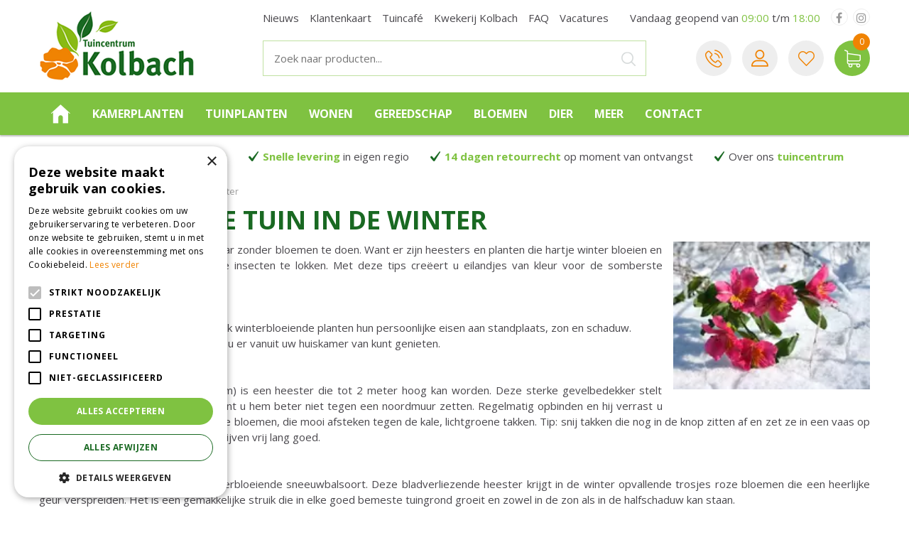

--- FILE ---
content_type: text/html; charset=utf-8
request_url: https://www.tuincentrumkolbach.nl/tuintips/98/een-bloeiende-tuin-in-de-winter
body_size: 24309
content:
<!DOCTYPE html>
<html lang="nl"><head>
<meta charset="utf-8">
<!-- Google Tag Manager -->
<script>(function(w,d,s,l,i){w[l]=w[l]||[];w[l].push({'gtm.start':
new Date().getTime(),event:'gtm.js'});var f=d.getElementsByTagName(s)[0],
j=d.createElement(s),dl=l!='dataLayer'?'&l='+l:'';j.async=true;j.src=
'https://www.googletagmanager.com/gtm.js?id='+i+dl;f.parentNode.insertBefore(j,f);
})(window,document,'script','dataLayer','GTM-M2RBBTZ9');</script>
<!-- End Google Tag Manager --><meta name="viewport" content="width=device-width, initial-scale=1, maximum-scale=1, minimum-scale=1, shrink-to-fit=no">
<title>Een bloeiende tuin in de winter - Tuintips - Tuincentrum Kolbach</title>
<meta name="description" content="Een groot en gezellig tuincentrum. Een complete dierenwinkel en alles voor uw huis en tuin. Kijk snel op onze website en webshop!">
<meta name="keywords" content="Tuincentrum Waalwijk, tuincentrum brabant, tuincentrum oosterhout, tuincentrum zuid-holland">
<meta property="og:locale" content="nl_NL">
<meta property="og:site_name" content="Tuincentrum Kolbach">
<meta name="twitter:card" content="summary">
<meta name="twitter:site" content="@Tuincentrum Kolbach">
<meta name="format-detection" content="telephone=no">
<link rel="alternate" type="application/rss+xml" href="https://www.tuincentrumkolbach.nl/nieuws/feed.xml">
<link href="https://fonts.google.com/" rel="dns-prefetch" crossorigin>
<link href="https://fonts.gstatic.com" rel="dns-prefetch" crossorigin>
<link href="https://ajax.googleapis.com" rel="dns-prefetch" crossorigin>
<link href="https://www.google-analytics.com" rel="dns-prefetch" crossorigin>
<link href="https://www.googleadservices.com" rel="dns-prefetch" crossorigin>
<link href="https://assets.pinterest.com" rel="dns-prefetch" crossorigin>
<link href="https://www.google.com" rel="dns-prefetch" crossorigin>
<link href="https://www.tuincentrumoverzicht.nl" rel="dns-prefetch" crossorigin>
<link href="https://www.gstatic.com" rel="dns-prefetch" crossorigin><meta name="ahrefs-site-verification" content="f9fb91707a81e239371327aa598f0e3d2f86e75a73c267d091fb47ada0ad3989">

<script type="text/javascript">
    (function(c,l,a,r,i,t,y){
        c[a]=c[a]||function(){(c[a].q=c[a].q||[]).push(arguments)};
        t=l.createElement(r);t.async=1;t.src="https://www.clarity.ms/tag/"+i;
        y=l.getElementsByTagName(r)[0];y.parentNode.insertBefore(t,y);
    })(window, document, "clarity", "script", "hs0fgju8o6");
</script>

<!-- Cookie script --> 
<script type="text/javascript" charset="UTF-8" src="//cdn.cookie-script.com/s/8a90410f3714f55da3d00a701e20973d.js"></script>
<!-- End Cookie script-->
<link href="https://www.tuincentrumkolbach.nl/tuintips/98/een-bloeiende-tuin-in-de-winter" rel="canonical" />
<link href="/files/images/icons/favicon" rel="icon" type="image/x-icon" />
<link href="/files/images/icons/cf1ce79b8e/apple-touch-icon-precomposed.png" rel="apple-touch-icon" />
<link rel="preload" href="/font/fontawesome-webfont.woff2?v=4.7.0" as="font" crossorigin>
<link rel="dns-prefetch" href="https://www.google-analytics.com" crossorigin>
<link rel="dns-prefetch" href="https://stats.g.doubleclick.net" crossorigin>
<link rel="stylesheet" type="text/css" href="/website/default/css/style_production.144.css">



    <script async defer type="text/javascript" src="/css/flawless/core/production/js/flawless.js?v=2"></script>
  	    <script type="text/javascript">
  	var app = {"baseUrl":"","assetUrl":"","locale":"nl_NL","language":"nl"};
  	app.lang = app.lang || {};
	</script>
		</head>
<body class="col_equal responsive nl_NL nl garden-tips garden-tip">
<!-- Google Tag Manager (noscript) -->
<noscript><iframe src="https://www.googletagmanager.com/ns.html?id=GTM-M2RBBTZ9"
height="0" width="0" style="display:none;visibility:hidden"></iframe></noscript>
<!-- End Google Tag Manager (noscript) --><script src="https://apps.elfsight.com/p/platform.js" defer></script>
<div class="elfsight-app-58deb7e1-2c2f-4bd2-8909-fcd43441a054"></div><div id="body_content">
	<div id=skip-link><a href="#content" class="sr-only sr-only-focusable">Ga naar content</a></div>
		<section id=container>
		<header class="layout_placeholder placeholder-header">
	<div class=in>
		<div id="layout_block_40" class="layout_block block_type_breadcrumbs">
	<div class=in itemscope itemtype="https://schema.org/BreadcrumbList">		<div class="breadcrumb" itemprop="itemListElement" itemscope itemtype="https://schema.org/ListItem">
		  		  <a itemprop="item"  href="/" class="home" title="Home"><span itemprop="name">Home</span><meta itemprop="position" content="1"></a>
		  <div class="separator">&gt;</div>		</div>
			<div class="breadcrumb" itemprop="itemListElement" itemscope itemtype="https://schema.org/ListItem">
		  		  <a itemprop="item"  href="/tuintips" title="Tuintips"><span itemprop="name">Tuintips</span><meta itemprop="position" content="2"></a>
		  <div class="separator">&gt;</div>		</div>
			<div class="breadcrumb" itemprop="itemListElement" itemscope itemtype="https://schema.org/ListItem">
		  		  <a itemprop="item"  href="/tuintips/98/een-bloeiende-tuin-in-de-winter" title="Een bloeiende tuin in de winter"><span itemprop="name">Een bloeiende tuin in de winter</span><meta itemprop="position" content="3"></a>
		  		</div>
	</div>
</div>	
	</div>
</header>	    <div class="column_wrapper disable_left disable_right column-1">
	    	<div class=in>
				<div class=main_column id=main_column>
					<div class="layout_placeholder placeholder-content_top">
	<div class="in">
		<div id="layout_block_49" class="layout_block block_type_html header_menu">
		<div class="wrap">
		<div class=in>
						<div class=block-content><p><a class="fa fa-reorder" href="#">menu</a></p></div>					</div>
	</div>
	</div>
<div id="layout_block_32" class="layout_block block_type_logo">
	<div class=in>
		<a href="/" title="Tuincentrum Kolbach in Rijswijk (Brabant) met alles op het gebied van huis, tuin en dier." class="logo">
			<img src="/website/default/images/logo.png" alt="Tuincentrum Kolbach in Rijswijk (Brabant) met alles op het gebied van huis, tuin en dier."  loading="eager">
		</a>
	</div>
</div><div id="layout_block_33" class="layout_block block_type_search_box_2">
	<div class=wrap>
		<div class=in>
			<div class=block-content>
				<form name="search2" class=form action="/zoeken">
					<input type=hidden id=search_id name="search_id" value="33">
					<div class="grid-10-12">
						<input type=text name=q id=search-input placeholder="Zoek naar producten...">
					</div>
					<div class="grid-2-12">
						<input type=submit name=search-submit id=search-submit value="Zoek">
					</div>
				</form>
			</div>
		</div>
	</div>
</div>
<div id="layout_block_51" class="layout_block block_type_html header_search">
		<div class="wrap">
		<div class=in>
						<div class=block-content><p><a class="fa fa-search" href="#">src</a></p></div>					</div>
	</div>
	</div>
<div id="layout_block_46" class="layout_block block_type_html header_links">
		<div class="wrap">
		<div class=in>
						<div class=block-content><ul>
	<li class="onDesktop"><a href="https://www.tuincentrumkolbach.nl/vestiging/tuincentrum-kolbach" title="Neem contact met ons op!">Tel</a></li>
	<li class="onMobile"><a href="tel:0031183441994" title="Neem contact met ons op!">Tel</a></li>
</ul></div>					</div>
	</div>
	</div>
<div id="layout_block_47" class="layout_block block_type_login_box popup">
	<div class=wrap>
		<div class=in>
			<div class=block-content>
										<ul>
														<li class="show-login">
								<a title="Login / registratie klantenkaart" class="login-link-element" href="/klantenkaart"><span>Login / registratie klantenkaart</span></a>
								<div class="login-box">
									<form class=form method="post" action="/index/inloggen">
										<fieldset>
											<label for="user"></label>
											<input type="text" name="user" id="user" class="text" placeholder="">
											<label for="password"></label>
											<input type="password" name="password" id="password" class="text" placeholder="">
																						<input type="submit" class="btn btn-default" value="">
										</fieldset>
									</form>
								</div>
							</li>
						</ul>
													</div>
		</div>
	</div>
</div><nav id="layout_block_63" class="layout_block block_type_navigation menu-top submenu_vertical_show">
<div class="in">
<ul>
  <li class="first" id="item_119"><span class=headlink>
    <a id="119" title="Nieuws" class="label " href="/nieuws" target="_self"><span class=in>Nieuws</span></a>
             
             </span>
  </li>
  <li class="" id="item_123"><span class=headlink>
    <a id="123" title="Klantenkaart" class="label " href="/klantenkaart" target="_self"><span class=in>Klantenkaart</span></a>
             
             </span>
  </li>
  <li class="" id="item_126"><span class=headlink>
    <a id="126" title="Tuincafé" class="label " href="/tuincafe" target="_self"><span class=in>Tuincafé</span></a>
             
             </span>
  </li>
  <li class="" id="item_129"><span class=headlink>
    <a id="129" title="Kwekerij Kolbach" class="label " href="/kwekerij-kolbach" target="_self"><span class=in>Kwekerij Kolbach</span></a>
             
             </span>
  </li>
  <li class="" id="item_125"><span class=headlink>
    <a id="125" title="FAQ" class="label " href="/veelgestelde-vragen" target="_self"><span class=in>FAQ</span></a>
             
             </span>
  </li>
  <li class="last" id="item_124"><span class=headlink>
    <a id="124" title="Vacatures" class="label " href="/vacatures" target="_self"><span class=in>Vacatures</span></a>
             
             </span>
  </li>
</ul>
</div>
</nav>
    <div id="layout_block_34" class="layout_block block_type_openinghours_today">
        <div class=wrap>
            <div class=in>
                <div class=block-content>
                    <span class="location_1"><span class="opened-text">Vandaag geopend van <span class="open-hours">09:00</span> t/m <span class="close-hours">18:00</span></span></span>                </div>
            </div>
        </div>
    </div>
<div id="layout_block_60" class="layout_block block_type_html header-social">
		<div class="wrap">
		<div class=in>
						<div class=block-content><ul id="footer_social">
	<li><a class="fa fa-facebook" href="https://www.facebook.com/Tuincentrumkolbach" rel="noopener noreferrer" target="_blank">&nbsp;</a></li>
	<li><a class="fa fa-instagram" href="https://www.instagram.com/tuincentrumkolbach/" rel="noopener noreferrer" target="_blank">&nbsp;</a></li>
</ul></div>					</div>
	</div>
	</div>

<div id="layout_block_50" class="layout_block block_type_webshop_wishlist" onclick="document.location.href='/webwinkel/wishlist'" title="Ga naar je wensenlijst">
	<div class="wrap">
		<div class=in>
						<div class=block-content>
				<a href="/webwinkel/wishlist" title="Wensenlijst" class="wishlistLink">
					<span class="info no_items">
						Wensenlijst is leeg					</span>
				</a>
			</div>
					</div>
	</div>
</div>
<div id="layout_block_35" class="layout_block block_type_webshop_shoppingcart" onclick="document.location.href='/winkelwagen'" title="Ga naar je winkelwagen">
	<div class="wrap">
		<div class=in>
						<div class=block-content>
                								<a href="/winkelwagen" class="cartLink">
					<span class="info no_items">
						Geen producten					</span>
				</a>
							</div>
					</div>
	</div>
</div>
<nav id="layout_block_37" class="layout_block block_type_navigation menu_main submenu_horizontal">
<div class="in">
<ul>
  <li class="first" id="item_1"><span class=headlink>
    <a id="1" title="Home" class="label " href="/" target="_self"><span class=in>Home</span></a>
             
             </span>
  </li>
  <li class="has_submenu has_html_submenu has_submenu" id="item_66"><span class=headlink>
    <a id="66" title="Kamerplanten" class="label " href="/producten/316/kamerplanten" target="_self"><span class=in>Kamerplanten</span></a>
             <span class="submenu_button"></span>
             </span>
    <div class="sub submenu submenu_html">
<div class="submenu-in">
<h3>Bekijk ons assortiment Kamerplanten</h3>

<div class="submenu-left">
<div class="sub-cat"><a href="https://www.tuincentrumkolbach.nl/producten/325/groene-kamerplanten"><span class="sub-img"><img alt="Groene kamerplanten" height="160" src="https://www.tuincentrumkolbach.nl/files/images/monstera%20kolbach.jpg" style="width: 160px; height: 160px;" title="Groene kamerplanten" width="160" /></span><span class="sub-title">Groene kamerplanten</span> </a></div>

<div class="sub-cat"><a href="https://www.tuincentrumkolbach.nl/producten/324/bloeiende-kamerplanten"><span class="sub-img"><img alt="Bloeiende kamerplanten" height="160" src="https://www.tuincentrumkolbach.nl/files/images/bromelia2.png" style="width: 160px; height: 160px;" title="Bloeiende kamerplanten" width="160" /></span><span class="sub-title">Bloeiende kamerplanten</span></a></div>

<div class="sub-cat"><a href="https://www.tuincentrumkolbach.nl/producten/350/cactussen-en-vetplanten"><span class="sub-img"><img alt="Cactussen en vetplanten" height="160" src="https://www.tuincentrumkolbach.nl/files/images/cactus.png" style="width: 160px; height: 160px;" title="Cactussen en vetplanten" width="160" /></span><span class="sub-title">Cactussen en vetplanten</span> </a></div>

<div class="sub-cat"><a href="https://www.tuincentrumkolbach.nl/producten/322/hangplanten"><span class="sub-img"><img alt="Hangplanten" height="160" src="https://www.tuincentrumkolbach.nl/files/images/hangplant.png" style="width: 160px; height: 160px;" title="Hangplanten" width="160" /></span><span class="sub-title">Hangplanten</span> </a></div>
</div>

<div class="submenu-right">
<ul>
	<li><a href="https://www.tuincentrumkolbach.nl/producten/534/luchtzuiverende-planten">Luchtzuiverende kamerplanten</a></li>
	<li><a href="https://www.tuincentrumkolbach.nl/producten/550/grote-kamerplanten">Grote kamerplanten</a></li>
	<li><a href="https://www.tuincentrumkolbach.nl/producten/472/bollen-op-pot">Bollen op pot</a></li>
	<li><a href="https://www.tuincentrumkolbach.nl/producten/255/potgrond-hydrokorrels-voeding">Kamerplanten verzorging</a></li>
</ul>
<a class="btn" href="https://www.tuincentrumkolbach.nl/producten/316/kamerplanten">Meer kamerplanten</a></div>
</div>
    </div>
  </li>
  <li class="has_submenu has_html_submenu has_submenu" id="item_86"><span class=headlink>
    <a id="86" title="Tuinplanten" class="label " href="/producten/282/tuinplanten" target="_self"><span class=in>Tuinplanten</span></a>
             <span class="submenu_button"></span>
             </span>
    <div class="sub submenu submenu_html">
<div class="submenu-in">
<h3>Bekijk ons assortiment Tuinplanten</h3>

<div class="submenu-left">
<div class="sub-cat"><a href="https://www.tuincentrumkolbach.nl/producten/365/vaste-planten"><span class="sub-img"><img alt="Vaste planten" height="160" src="https://www.tuincentrumkolbach.nl/files/files/vaste-planten-kopen-500x500-6304d4874bd51.jpg" style="width: 160px; height: 160px;" title="Vaste planten" width="160" /></span><span class="sub-title">Vaste planten</span></a></div>

<div class="sub-cat"><a href="https://www.tuincentrumkolbach.nl/producten/432/haagplanten"><span class="sub-img"><img alt="Haag" height="160" src="https://www.tuincentrumkolbach.nl/files/files/haag-kopen-kolbach-500x500-6304d2864d9f8.png" style="width: 160px; height: 160px;" title="Haag" width="160" /></span><span class="sub-title">Haagplanten</span></a></div>

<div class="sub-cat"><a href="https://www.tuincentrumkolbach.nl/producten/288/siergrassen"><span class="sub-img"><img alt="Siergrassen" height="160" src="https://www.tuincentrumkolbach.nl/files/files/siergrassen-kopen-kolbach-800x800-6304cf907a658.jpg" style="width: 160px; height: 160px;" title="Siergrassen" width="160" /></span><span class="sub-title">Siergrassen</span></a></div>

<div class="sub-cat"><a href="https://www.tuincentrumkolbach.nl/producten/430/bodembedekker"><span class="sub-img"><img alt="Bodembedekkers" height="160" src="https://www.tuincentrumkolbach.nl/files/files/bodembedekker-kopen-kolbach-500x500-6304d0f67c587.png" style="width: 160px; height: 160px;" title="Bodembedekkers" width="160" /></span><span class="sub-title">Bodembedekkers</span></a></div>
</div>

<div class="submenu-right">
<ul>
	<li><a href="https://www.tuincentrumkolbach.nl/producten/283/fruitplanten-fruitbomen">Fruit</a></li>
	<li><a href="https://www.tuincentrumkolbach.nl/producten/360/bomen-heesters-coniferen">Bomen, heesters &amp; coniferen</a></li>
	<li><a href="https://www.tuincentrumkolbach.nl/producten/366/klimplanten">Klimplanten</a></li>
	<li><a href="https://www.tuincentrumkolbach.nl/producten/363/kruiden-planten">Kruiden</a></li>
</ul>
<a class="btn" href="https://www.tuincentrumkolbach.nl/producten/282/tuinplanten">Meer tuinplanten</a></div>
</div>
    </div>
  </li>
  <li class="has_submenu has_html_submenu has_submenu" id="item_89"><span class=headlink>
    <a id="89" title="Wonen" class="label " href="/producten/224/wonen" target="_self"><span class=in>Wonen</span></a>
             <span class="submenu_button"></span>
             </span>
    <div class="sub submenu submenu_html">
<div class="submenu-in">
<h3>Bekijk ons assortiment wonen en sfeer</h3>

<div class="submenu-left">
<div class="sub-cat"><a href="https://www.tuincentrumkolbach.nl/producten/237/binnenpotten"><span class="sub-img"><img alt="Bloempot kopen | Tuincentrum Kolbach Rijswijk" class="image_resized" height="160" src="https://www.tuincentrumkolbach.nl/files/images/bloempot-woonaccessoires-woodwick-online-rijswijk(1).png" style="height:160px;width:160px;" title="Bloempot kopen | Tuincentrum Kolbach Rijswijk" width="160" /></span><span class="sub-title">Bloempotten</span></a></div>

<div class="sub-cat"><a href="https://www.tuincentrumkolbach.nl/producten/227/kaarsen-en-geuren"><span class="sub-img"><img alt="Kaarsen en geuren kopen | Tuincentrum Kolbach in Rijswijk" class="image_resized" height="160" src="https://www.tuincentrumkolbach.nl/files/images/kaars-woonaccessoires-woodwick-online-rijswijk.png" style="height:160px;width:160px;" title="Kaarsen en geuren kopen | Tuincentrum Kolbach in Rijswijk" width="160" /></span><span class="sub-title">Kaarsen en geuren</span></a></div>

<div class="sub-cat"><a href="https://www.tuincentrumkolbach.nl/producten/537/woondecoratie"><span class="sub-img"><img alt="Woonaccessoires online bestellen | Tuincentrum Kolbach in Rijswijk" class="image_resized" height="160" src="https://www.tuincentrumkolbach.nl/files/images/woondecoratie-woonaccessoires-online-kopen.png" style="height:160px;width:160px;" title="Woonaccessoires online bestellen | Tuincentrum Kolbach in Rijswijk" width="160" /></span><span class="sub-title">Woondecoratie</span></a></div>

<div class="sub-cat"><a href="https://www.tuincentrumkolbach.nl/producten/358/kussens"><span class="sub-img"><img alt="Kussens kopen | Tuincentrum Kolbach in Rijswijk" class="image_resized" height="160" src="https://www.tuincentrumkolbach.nl/files/images/kussens-woonaccessoires-online-kopen(1).png" style="height:160px;width:160px;" title="Kussens kopen | Tuincentrum Kolbach in Rijswijk" width="160" /></span><span class="sub-title">Kussens</span></a></div>
</div>

<div class="submenu-right">
<ul>
	<li><a href="https://www.tuincentrumkolbach.nl/producten/392/interieur-lampen">Lampen</a></li>
	<li><a href="https://www.tuincentrumkolbach.nl/producten/524/wanddoeken">Wanddoeken</a></li>
	<li><a href="https://www.tuincentrumkolbach.nl/producten/518/hobbymaterialen">Hobbymaterialen</a></li>
</ul>

<p><a class="btn" href="https://www.tuincentrumkolbach.nl/producten/224/wonen">Meer woonaccessoires</a></p>
</div>
</div>
    </div>
  </li>
  <li class="has_submenu has_html_submenu has_submenu" id="item_87"><span class=headlink>
    <a id="87" title="Gereedschap" class="label " href="/producten/2/tuingereedschap" target="_self"><span class=in>Gereedschap</span></a>
             <span class="submenu_button"></span>
             </span>
    <div class="sub submenu submenu_html">
<div class="submenu-in">
<h3>Bekijk ons assortiment Tuingereedschap</h3>

<div class="submenu-left">
<div class="sub-cat"><a href="https://www.tuincentrumkolbach.nl/producten/92/snoeigereedschap"><span class="sub-img"><img alt="Snoeigereedschap" height="160" src="https://www.tuincentrumkolbach.nl/files/files/snoeischaar-kolbach-1080x1080-6520002e813cf.png" style="width: 160px; height: 160px;" title="Snoeigereedschap" width="160" /></span><span class="sub-title">Snoeigereedschap</span></a></div>

<div class="sub-cat"><a href="https://www.tuincentrumkolbach.nl/producten/93/handgereedschap"><span class="sub-img"><img alt="Buitenpotten" height="160" src="https://www.tuincentrumkolbach.nl/files/files/handschepje-kolbach-1080x1080-6520004cbf7c5.png" style="width: 160px; height: 160px;" title="Handgereedschap" width="160" /></span><span class="sub-title">Handgereedschap</span></a></div>

<div class="sub-cat"><a href="https://www.tuincentrumkolbach.nl/producten/102/bewatering"><span class="sub-img"><img alt="Bewatering" height="160" src="https://www.tuincentrumkolbach.nl/files/files/bewatering-kolbach-1080x1080-651ffffbc709b.png" style="width: 160px; height: 160px;" title="Bewatering" width="160" /></span><span class="sub-title">Bewatering</span></a></div>

<div class="sub-cat"><a href="https://www.tuincentrumkolbach.nl/producten/181/gesteeld-gereedschap"><span class="sub-img"><img alt="Capi Europe potten" height="160" src="https://www.tuincentrumkolbach.nl/files/files/verticuteren-kolbach-1080x1080-65200065ed590.png" style="width: 160px; height: 160px;" title="Gesteeld gereedschap" width="160" /></span><span class="sub-title">Gesteeld gereedschap</span></a></div>
</div>

<div class="submenu-right">
<ul>
	<li><a href="https://www.tuincentrumkolbach.nl/producten/318/kruiwagens">Kruiwagens</a></li>
	<li><a href="https://www.tuincentrumkolbach.nl/producten/134/motorisch-gereedschap">Motorisch gereedschap</a></li>
	<li><a href="https://www.tuincentrumkolbach.nl/producten/103/tuinhandschoenen">Tuinhandschoenen</a></li>
	<li><a href="https://www.tuincentrumkolbach.nl/producten/101/kindergereedschap">Kindergereedschap</a></li>
</ul>
<a class="btn" href="https://www.tuincentrumkolbach.nl/producten/2/tuingereedschap">Meer tuingereedschap</a></div>
</div>
    </div>
  </li>
  <li class="has_submenu has_html_submenu has_submenu" id="item_103"><span class=headlink>
    <a id="103" title="Bloemen" class="label " href="/producten/4/bloemen" target="_self"><span class=in>Bloemen</span></a>
             <span class="submenu_button"></span>
             </span>
    <div class="sub submenu submenu_html">
<div class="submenu-in">
<h3>Bekijk ons assortiment Bloemen</h3>

<div class="submenu-left">
<div class="sub-cat"><a href="https://www.tuincentrumkolbach.nl/producten/353/boeketten"><span class="sub-img"><img alt="Boeketten" height="160" src="https://www.tuincentrumkolbach.nl/files/files/boeket-bestellen-rijswijk-kolbach-500x500-64cba8c7db3ba.png" style="width: 160px; height: 160px;" title="Boeketten" width="160" /></span><span class="sub-title">Boeketten</span></a></div>

<div class="sub-cat"><a href="https://www.tuincentrumkolbach.nl/producten/354/bruidsboeketten"><span class="sub-img"><img alt="Bruidsboeketten" height="160" src="https://www.tuincentrumkolbach.nl/files/files/bruidsboeket-kolbach-500x500-64cba9142bd20.png" style="width: 160px; height: 160px;" title="Bruidsboeketten" width="160" /></span><span class="sub-title">Bruidsboeketten</span></a></div>

<div class="sub-cat"><a href="https://www.tuincentrumkolbach.nl/producten/355/rouwstukken"><span class="sub-img"><img alt="Rouwwerk" height="160" src="https://www.tuincentrumkolbach.nl/files/files/rouwbloemen-kolbach-500x500-64cba97b2e465.png" style="width: 160px; height: 160px;" title="Rouwwerk" width="160" /></span><span class="sub-title">Rouwwerk</span></a></div>

<div class="sub-cat"><a href="https://www.tuincentrumkolbach.nl/producten/352/kunstbloemen"><span class="sub-img"><img alt="Kunstbloemen" height="160" src="https://www.tuincentrumkolbach.nl/files/files/kunstbloemen-kolbach-500x500-64cba9a8ba93e.png" style="width: 160px; height: 160px;" title="Kunstbloemen" width="160" /></span><span class="sub-title">Kunstbloemen</span></a></div>
</div>

<div class="submenu-right">
<ul>
	<li><a href="https://www.tuincentrumkolbach.nl/producten/478/kunstplanten">Kunstplanten</a></li>
	<li><a href="https://www.tuincentrumkolbach.nl/producten/490/vazen-kruiken">Vazen &amp; kruiken</a></li>
	<li><a href="https://www.tuincentrumkolbach.nl/producten/224/wonen">Wonen</a></li>
</ul>
<a class="btn" href="https://www.tuincentrumkolbach.nl/producten/4/bloemen">Meer bloemen</a></div>
</div>
    </div>
  </li>
  <li class="has_submenu has_html_submenu has_submenu" id="item_68"><span class=headlink>
    <a id="68" title="Dier" class="label " href="/producten/267/dier" target="_self"><span class=in>Dier</span></a>
             <span class="submenu_button"></span>
             </span>
    <div class="sub submenu submenu_html">
<div class="submenu-in">
<h3>Bekijk ons assortiment voor dieren</h3>

<div class="submenu-left">
<div class="sub-cat"><a href="https://www.tuincentrumkolbach.nl/producten/344/honden"><span class="sub-img"><img alt="Alles voor honden kopen | Tuincentrum Kolbach Rijswijk" height="160" src="https://www.tuincentrumkolbach.nl/files/images/honden-dierenwinkel-rijswijk-online-kopen.png" style="width: 160px; height: 160px;" title="Alles voor honden kopen | Tuincentrum Kolbach Rijswijk" width="160" /></span><span class="sub-title">Honden</span> </a></div>

<div class="sub-cat"><a href="https://www.tuincentrumkolbach.nl/producten/345/katten"><span class="sub-img"><img alt="Alles voor katten kopen | Tuincentrum Kolbach Rijswijk" height="160" src="https://www.tuincentrumkolbach.nl/files/images/katten-kopen-dierenwinkel-rijswijk-kolbach.png" style="width: 160px; height: 160px;" title="Alles voor katten kopen | Tuincentrum Kolbach Rijswijk" width="160" /></span><span class="sub-title">Katten</span> </a></div>

<div class="sub-cat"><a href="https://www.tuincentrumkolbach.nl/producten/329/knaagdier"><span class="sub-img"><img alt="Alles voor knaagdieren online bestellen | Tuincentrum Kolbach in Rijswijk" height="160" src="https://www.tuincentrumkolbach.nl/files/images/knaagdieren-dierenwinkel-rijswijk-online-bestellen.png" style="width: 160px; height: 160px;" title="Alles voor knaagdieren online bestellen | Tuincentrum Kolbach in Rijswijk" width="160" /></span><span class="sub-title">Knaagdieren</span></a></div>

<div class="sub-cat"><a href="https://www.tuincentrumkolbach.nl/producten/346/vogels"><span class="sub-img"><img alt="Alles voor vogels kopen | Tuincentrum Kolbach in Rijswijk" height="160" src="https://www.tuincentrumkolbach.nl/files/images/Alles%20voor%20vogels%20kopen%20%20Tuincentrum%20Kolbach%20in%20Rijswijk.png" style="width: 160px; height: 160px;" title="Alles voor vogels kopen | Tuincentrum Kolbach in Rijswijk" width="160" /></span><span class="sub-title">Vogels</span> </a></div>
</div>

<div class="submenu-right">
<ul>
	<li><a href="https://www.tuincentrumkolbach.nl/producten/348/vissen">Vissen</a></li>
	<li><a href="https://www.tuincentrumkolbach.nl/producten/468/kippen">Kippen</a></li>
	<li><a href="https://www.tuincentrumkolbach.nl/producten/275/insectenhuizen">Insectenhuizen</a></li>
	<li><a href="https://www.tuincentrumkolbach.nl/producten/509/overige-dieren">Overige (tuin)dieren</a></li>
</ul>
<a class="btn" href="https://www.tuincentrumkolbach.nl/producten/267/dier">Meer voor dieren</a></div>
</div>
    </div>
  </li>
  <li class="has_submenu" id="item_26"><span class=headlink>
    <a id="26" title="Webwinkel overzicht" class="label " href="/producten" target="_self"><span class=in>Meer</span></a>
             <span class="submenu_button"></span>
             </span>
    <div class="sub submenu"><ul>
      <li class="first"><span class=headlink>
        <a title="Kamerplanten" class="label " href="/producten/316/kamerplanten"><span class=in>Kamerplanten</span></a>
		             </span>
      </li>
      <li><span class=headlink>
        <a title="Tuinplanten" class="label " href="/producten/282/tuinplanten"><span class=in>Tuinplanten</span></a>
		             </span>
      </li>
      <li><span class=headlink>
        <a title="Tuingereedschap" class="label " href="/producten/2/tuingereedschap"><span class=in>Tuingereedschap</span></a>
		             </span>
      </li>
      <li><span class=headlink>
        <a title="Barbecues" class="label " href="/producten/1/barbecues"><span class=in>Barbecues</span></a>
		             </span>
      </li>
      <li><span class=headlink>
        <a title="Tuinmeubelen" class="label " href="/producten/5/tuinmeubelen"><span class=in>Tuinmeubelen</span></a>
		             </span>
      </li>
      <li><span class=headlink>
        <a title="Wonen" class="label " href="/producten/224/wonen"><span class=in>Wonen</span></a>
		             </span>
      </li>
      <li><span class=headlink>
        <a title="Grond- &amp; meststoffen" class="label " href="/producten/16/grond-meststoffen"><span class=in>Grond- &amp; meststoffen</span></a>
		             </span>
      </li>
      <li><span class=headlink>
        <a title="Bestrijdingsmiddelen" class="label " href="/producten/104/bestrijdingsmiddelen"><span class=in>Bestrijdingsmiddelen</span></a>
		             </span>
      </li>
      <li><span class=headlink>
        <a title="Tuininrichting" class="label " href="/producten/292/tuininrichting"><span class=in>Tuininrichting</span></a>
		             </span>
      </li>
      <li><span class=headlink>
        <a title="Tuinverlichting" class="label " href="/producten/238/tuinverlichting"><span class=in>Tuinverlichting</span></a>
		             </span>
      </li>
      <li><span class=headlink>
        <a title="Potterie" class="label " href="/producten/541/potterie"><span class=in>Potterie</span></a>
		             </span>
      </li>
      <li><span class=headlink>
        <a title="Moestuin" class="label " href="/producten/498/moestuin"><span class=in>Moestuin</span></a>
		             </span>
      </li>
      <li><span class=headlink>
        <a title="Bloemen" class="label " href="/producten/4/bloemen"><span class=in>Bloemen</span></a>
		             </span>
      </li>
      <li><span class=headlink>
        <a title="Vijver" class="label " href="/producten/183/vijver"><span class=in>Vijver</span></a>
		             </span>
      </li>
      <li><span class=headlink>
        <a title="Dier" class="label " href="/producten/267/dier"><span class=in>Dier</span></a>
		             </span>
      </li>
      <li><span class=headlink>
        <a title="Frisdrank" class="label " href="/producten/471/frisdrank"><span class=in>Frisdrank</span></a>
		             </span>
      </li>
      <li><span class=headlink>
        <a title="Cadeau" class="label " href="/producten/545/cadeau"><span class=in>Cadeau</span></a>
		             </span>
      </li>
      <li class="last"><span class=headlink>
        <a title="Vuurwerk" class="label " href="/producten/338/vuurwerk"><span class=in>Vuurwerk</span></a>
		             </span>
      </li>
    </ul></div>
  </li>
  <li class="last" id="item_65"><span class=headlink>
    <a id="65" title="Contact" class="label " href="https://www.tuincentrumkolbach.nl/vestiging/tuincentrum-kolbach" target="_self"><span class=in>Contact</span></a>
             
             </span>
  </li>
</ul>
</div>
</nav>
<div id="layout_block_36" class="layout_block block_type_html header_usp">
		<div class="wrap">
		<div class=in>
						<div class=block-content><ul>
	<li>Voor het beste <a href="https://www.tuincentrumkolbach.nl/klantenservice"><strong>groen advies</strong></a></li>
	<li><a href="https://www.tuincentrumkolbach.nl/klantenservice"><strong>Snelle levering</strong></a>&nbsp;in eigen regio</li>
	<li><a href="https://www.tuincentrumkolbach.nl/klantenservice"><strong>14 dagen retourrecht</strong></a>&nbsp;op moment van ontvangst</li>
	<li>Over ons <a href="https://www.tuincentrumkolbach.nl/over-ons"><strong>tuincentrum</strong></a></li>
</ul></div>					</div>
	</div>
	</div>
	</div>
</div>					<section id=content tabindex="-1">
						<div class=in>
																					<article class=tip-details>
	<div class=tip-title><h1>Een bloeiende tuin in de winter</h1></div>
	<div class=tip-text>
				<figure>
            <a href="/files/images/misc/een-bloeiende-tuin-in-de-winter-800x600-61f3006264654_n.webp" title="Een bloeiende tuin in de winter" class="fancybox">
                <img src="/files/images/misc/een-bloeiende-tuin-in-de-winter-800x600-61f3006264654_s.webp" alt="Een bloeiende tuin in de winter" title="Een bloeiende tuin in de winter" width="800" height="600" />
            </a>
        </figure>
				
		<p>Uw tuin hoeft het geen dag van het jaar zonder bloemen te doen. Want er zijn heesters en planten die hartje winter bloeien en zelfs heerlijk geuren om de schaarse insecten te lokken. Met deze tips creëert u eilandjes van kleur voor de somberste winterdagen.<br />
<br />
<strong>Standplaats</strong><br />
Net zoals de zomerbloeiers stellen ook winterbloeiende planten hun persoonlijke eisen aan standplaats, zon en schaduw.<br />
Een tip: zet ze als het even kan zó dat u er vanuit uw huiskamer van kunt genieten.<br />
<br />
<strong>Winterjasmijn</strong><br />
De winterjasmijn (Jasminum nudiflórum) is een heester die tot 2 meter hoog kan worden. Deze sterke gevelbedekker stelt weinig eisen aan de standplaats, al kunt u hem beter niet tegen een noordmuur zetten. Regelmatig opbinden en hij verrast u van december tot maart met goudgele bloemen, die mooi afsteken tegen de kale, lichtgroene takken. Tip: snij takken die nog in de knop zitten af en zet ze in een vaas op water. Ze komen binnen tot bloei en blijven vrij lang goed.<br />
<br />
<strong>Sneeuwbal</strong><br />
De Viburnum bodnatense is een winterbloeiende sneeuwbalsoort. Deze bladverliezende heester krijgt in de winter opvallende trosjes roze bloemen die een heerlijke geur verspreiden. Het is een gemakkelijke struik die in elke goed bemeste tuingrond groeit en zowel in de zon als in de halfschaduw kan staan.<br />
<br />
<strong>Kerstroos</strong><br />
De kerstroos (Helleborus niger) bloeit rond Kerstmis met witte bloemen. Net zoals de andere Helleborus-soorten is het een gemakkelijke vaste plant die graag in de halfschaduw staat. Een bijzonder familielid is de Helleborus foetidus, in de spreektaal bekend als stinkend nieskruid. Hij bloeit vanaf december met sierlijke groene bloemen.<br />
<br />
<strong>Sierkers</strong><br />
Ook in de uitgebreide prunusfamilie is er een soort die 's winters bloeit: de Prunus subhirtella 'Autumnalis'. Deze sierkers draagt in zachte winters, van november tot de lente, kleine roze bloemetjes. Bij uw tuincentrum vindt u hem zowel als heester als in boomvorm. In het laatste geval kan hij uitgroeien tot een boom van wel 6 meter hoog. De sierkers houdt van een plaats in de volle zon.<br />
<br />
<strong>Meer weten?</strong><br />
Vraag onze tuinadviseurs gerust alles wat u nog meer over winterbloeiende planten en heesters wilt weten. Ze helpen u graag met handige tips en goede raad.</p>
	</div>
		<div class=share-tip>
		<div class=wrap>
			<div class=in>
				<h4>Deel deze tuintip</h4>
<p>Vul uw gegevens in om deze tuintip te delen met een vriend.</p>
<form class=form  method="post" enctype="application/x-www-form-urlencoded" accept-charset="UTF-8">
	<div class=grid-6-12>
		<label for="your_name" class="required">Uw naam: <em class="form-req">*</em></label>
		
<input type="text"  name="your_name" id="your_name" value="" />			</div>
	<div class=grid-6-12>
		<label for="your_email" class="required">Uw e-mailadres: <em class="form-req">*</em></label>
		
<input type="text"  name="your_email" id="your_email" value="" />			</div>
	<div class="grid-6-12 clear">
		<label for="recipient_name" class="required">Naam van ontvanger: <em class="form-req">*</em></label>
		
<input type="text"  name="recipient_name" id="recipient_name" value="" />			</div>
	<div class=grid-6-12>
		<label for="recipient_email" class="required">E-mailadres van ontvanger: <em class="form-req">*</em></label>
		
<input type="text"  name="recipient_email" id="recipient_email" value="" />			</div>
	<div class="grid-12-12 clear">
		<label for="message" class="optional">Bericht:</label>
		
<textarea name="message" id="message" rows="5" cols="80">Ik zag deze tuintip op de website van het tuincentrum en denk dat het voor jou ook handig is om deze te bekijken.</textarea>			</div>
		<div class="grid-12-12 clear">
		<label for="spam_check" class="required">Beveiligingscontrole:</label>
		
<div class="g-recaptcha" id="g-recaptcha-id" data-sitekey="6LchUtEZAAAAAJFn7icxFRQIPzawAof1hJjsSdby"></div>			</div>
		<div class="grid-12-12 clear">
		
<input type="submit" name="submit" id="submit" value="Deel deze tuintip" class="form-button right" />	</div>
</form>			</div>
		</div>
	</div>
	</article>
    				
													</div>
					</section>
									</div>
							</div>
	    </div>
	    <footer class="layout_placeholder placeholder-footer">
	<div class="in">
		<div id="layout_block_12" class="layout_block block_type_subscribeform">
	<div class=wrap>
		<div class=in>
			<div class=block-title><h2 title="Aanmelden nieuwsbrief">Aanmelden nieuwsbrief</h2></div>			
			<div id="newsletter-form-wrapper-1" class="block-content">
			
<div class="formbuilder subscribeFormBuilder">
	<div class="wrap">
		<div class="in">
			<div class="form_text text_above_form"><p>Blijf op de hoogte van de laatste&nbsp;aanbiedingen, folders, acties en nieuwtjes! Meld je hier aan voor onze&nbsp;digitale nieuwsbrief!&nbsp;Wij slaan je&nbsp;gegevens secuur op conform onze <a href="https://www.tuincentrumkolbach.nl/privacy-policy">privacy policy.</a></p></div>		
			<form class="form topLabel" action="/nieuwsbrieven/aanmelden/2" method="post" enctype="application/x-www-form-urlencoded" accept-charset="UTF-8">
				<div class="grid-4-12 label">
	<label for="form_field_3" class="required">E-mailadres: <em class="form-req">*</em></label>
</div>
<div class="grid-8-12 field field_type_EmailAddress">
		<fieldset class="fieldSizeBig">
	
<input type="email"  name="email" id="form_field_3" value="" data-field-type="EmailAddress" /><div id="form_field_3_suggestion" class="email_suggestion" style="display:none">Bedoelde u <a class="suggestion" href="javascript:;"></a>?</div>	</fieldset>
</div>



<input type="hidden" name="subscribe_form_submitted_2" value="" data-field-type="hidden" id="subscribe_form_submitted_2" />
<div class="grid-12-12 required_info_field">
	Velden met <em class="form-req">*</em> zijn verplicht.</div>
<div class="grid-12-12 field_type_button">
	
<input type="submit" name="submit_subscribe_form_2" id="submit_subscribe_form_2" value="Versturen" data-field-type="button" class="submit gtm-newsletter-submit protected-by-recaptcha" onclick="" /></div>
<div class="grid-12-12 ">
	<div class="g-recaptcha" id="g-recaptcha-1"></div></div>
			</form>
		</div>
	</div>
</div>			</div>
		</div>
	</div>
</div>
<div id="layout_block_14" class="layout_block block_type_html footer_gc_text">
		<div class="wrap">
		<div class=in>
						<div class=block-title><h3 title="Tuincentrum Kolbach">Tuincentrum Kolbach</h3></div><div class=block-content><p><strong>15.000 m2 winkelplezier voor tuin, huis en dier!</strong></p></div>					</div>
	</div>
	</div>
		<div id="layout_block_44" class="layout_block block_type_openinghours">
			<div class=wrap>
				<div class=in>
					<div class=block-title><h2 title="Openingstijden">Openingstijden</h2></div>
					<div class=block-content>
						<ul class=openinghours>
														<li>
								<div class="odd day">Maandag</div>
								<div class="odd time">
								09:00 - 18:00								</div>
							</li>
														<li>
								<div class="even day">Dinsdag</div>
								<div class="even time">
								09:00 - 18:00								</div>
							</li>
														<li>
								<div class="odd day">Woensdag</div>
								<div class="odd time">
								09:00 - 18:00								</div>
							</li>
														<li>
								<div class="even day">Donderdag</div>
								<div class="even time">
								09:00 - 18:00								</div>
							</li>
														<li>
								<div class="odd day">Vrijdag</div>
								<div class="odd time">
								09:00 - 20:00								</div>
							</li>
														<li>
								<div class="even day">Zaterdag</div>
								<div class="even time">
								09:00 - 18:00								</div>
							</li>
													</ul>
						<span class="openinghours_link"><a href="/vestiging/tuincentrum-kolbach">Toon alle openingstijden</a></span>					</div>
				</div>
			</div>
		</div>
		<div id="layout_block_7" class="layout_block block_type_html footer_contact">
		<div class="wrap">
		<div class=in>
						<div class=block-title><h3 title="Contact">Contact</h3></div><div class=block-content><ul id="contactgegevens">
	<li><a href="/vestiging/tuincentrum-kolbach">Tuincentrum Kolbach</a></li>
	<li>Veldweg 27a</li>
	<li>4284 VR Rijswijk</li>
	<li>T. <a href="tel:0031183441994">0183 - 441994</a></li>
	<li><a href="/cdn-cgi/l/email-protection#9df6f1fcf3e9f8f3eef8efebf4fef8dde9e8f4f3fef8f3e9efe8f0f6f2f1fffcfef5b3f3f1"><span class="__cf_email__" data-cfemail="741f18151a00111a071106021d17113400011d1a17111a000601191f1b181615171c5a1a18">[email&#160;protected]</span></a></li>
</ul>

<ul id="footer_social">
	<li><a class="fa fa-facebook" href="https://www.facebook.com/Tuincentrumkolbach" rel="noopener noreferrer" target="_blank">&nbsp;</a></li>
	<li><a class="fa fa-instagram" href="https://www.instagram.com/tuincentrumkolbach/" rel="noopener noreferrer" target="_blank">&nbsp;</a></li>
</ul></div>					</div>
	</div>
	</div>
<div id="layout_block_62" class="layout_block block_type_html footer_contact">
		<div class="wrap">
		<div class=in>
						<div class=block-title><h3 title="Meer informatie">Meer informatie</h3></div><div class=block-content><p><a href="https://www.tuincentrumkolbach.nl/veelgestelde-vragen">Veelgestelde vragen</a></p>

<p><a href="https://www.tuincentrumkolbach.nl/vacatures">Vacatures</a></p>

<p><a href="https://www.tuincentrumkolbach.nl/folders">Folders</a></p>

<p><a href="https://www.tuincentrumkolbach.nl/klantenkaart">Klantenkaart</a></p>

<p><a href="https://www.tuincentrumkolbach.nl/nieuwsbrieven/aanmelden/1">Nieuwsbrief</a></p>

<p><a href="https://www.tuincentrumkolbach.nl/nieuws">Nieuws</a></p>

<p><a href="https://www.tuincentrumkolbach.nl/tuincafe">Tuincaf&eacute;</a></p>

<p><a href="https://www.tuincentrumkolbach.nl/over-ons">Over ons</a></p>

<p><a href="https://www.tuincentrumkolbach.nl/tuincentrum-kolbach">Contact</a>​</p></div>					</div>
	</div>
	</div>
<div id="layout_block_48" class="layout_block block_type_logo">
	<div class=in>
		<a href="/" title="Tuincentrum Kolbach in Rijswijk (Brabant) met alles op het gebied van huis, tuin en dier." class="logo">
			<img src="/website/default/images/logo.png" alt="Tuincentrum Kolbach in Rijswijk (Brabant) met alles op het gebied van huis, tuin en dier."  loading="eager">
		</a>
	</div>
</div><div id="layout_block_43" class="layout_block block_type_html">
		<div class="wrap">
		<div class=in>
						<div class=block-content><script data-cfasync="false" src="/cdn-cgi/scripts/5c5dd728/cloudflare-static/email-decode.min.js"></script><script src="https://apps.elfsight.com/p/platform.js" defer></script>
<div class="elfsight-app-63039605-7c31-430b-b14c-c7243b71b4b6">&nbsp;</div></div>					</div>
	</div>
	</div>
	<div id="layout_block_29" class="layout_block block_type_seofooter">
	<ul class="footer columns4">
    <li>
        <span class="empty"></span>
        <ul>
            <li>
                <a title="Dierenwinkel Oosterhout" href="/dierenwinkel-oosterhout" target="_self">Dierenwinkel Oosterhout</a>
            </li>
            <li>
                <a title="Online tuincentrum" href="/online-tuincentrum" target="_self">Online tuincentrum</a>
            </li>
            <li>
                <a title="Tuincentrum Oosterhout" href="/tuincentrum-oosterhout" target="_self">Tuincentrum Oosterhout</a>
            </li>
            <li>
                <a title="Tuincentrum Zuid-Holland" href="/tuincentrum-zuid-holland" target="_self">Tuincentrum Zuid-Holland</a>
            </li>
            <li>
                <a title="Tuincentrum Waalwijk" href="/tuincentrum-waalwijk" target="_self">Tuincentrum Waalwijk</a>
            </li>
        </ul>
    </li>
    <li>
        <span class="empty"></span>
        <ul>
            <li>
                <a title="BBQ Gorinchem" href="/bbq-gorinchem" target="_self">BBQ Gorinchem</a>
            </li>
            <li>
                <a title="Kerstbomen Zuid-Holland" href="/kerstbomen-zuid-holland" target="_self">Kerstbomen Zuid-Holland</a>
            </li>
            <li>
                <a title="Kerstshow tuincentrum Brabant" href="/kerstshow-tuincentrum-brabant" target="_self">Kerstshow tuincentrum Brabant</a>
            </li>
            <li>
                <a title="Loungeset kopen Gorinchem" href="/loungeset-kopen-gorinchem" target="_self">Loungeset kopen Gorinchem</a>
            </li>
            <li>
                <a title="Tuinmeubelen Brabant" href="/tuinmeubelen-brabant" target="_self">Tuinmeubelen Brabant</a>
            </li>
        </ul>
    </li>
    <li>
        <span class="empty"></span>
        <ul>
            <li>
                <a title="Bloempotten buiten Zaltbommel" href="/bloempotten-buiten-zaltbommel" target="_self">Bloempotten buiten Zaltbommel</a>
            </li>
            <li>
                <a title="Grote bloempot Gorinchem" href="/grote-bloempot-gorinchem" target="_self">Grote bloempot Gorinchem</a>
            </li>
            <li>
                <a title="Own Living tuinmeubelen" href="/own-living-tuinmeubelen" target="_self">Own Living tuinmeubelen</a>
            </li>
            <li>
                <a title="Planten Waalwijk" href="/planten-waalwijk" target="_self">Planten Waalwijk</a>
            </li>
            <li>
                <a title="Woonwinkel Waalwijk" href="/woonwinkel-waalwijk" target="_self">Woonwinkel Waalwijk</a>
            </li>
        </ul>
    </li>
    <li>
        <span class="empty"></span>
        <ul>
            <li>
                <a title="Algemene voorwaarden" href="https://www.tuincentrumkolbach.nl/algemene-voorwaarden" target="_self">Algemene voorwaarden</a>
            </li>
            <li>
                <a title="Levering en Levertijd" href="/levering-en-levertijd" target="_self">Levering en Levertijd</a>
            </li>
            <li>
                <a title="Klantenkaart contact" href="/klantenkaart-contact" target="_self">Klantenkaart contact</a>
            </li>
            <li>
                <a title="Betaalinformatie" href="/betaalinformatie" target="_self">Betaalinformatie</a>
            </li>
            <li>
                <a title="Klantenservice" href="/klantenservice" target="_self">Klantenservice</a>
            </li>
            <li>
                <a title="Contact" href="https://www.tuincentrumkolbach.nl/vestiging/tuincentrum-kolbach" target="_self">Contact</a>
            </li>
            <li>
                <a title="Privacy policy" href="https://www.tuincentrumkolbach.nl/privacy-policy" target="_self">Privacy policy</a>
            </li>
        </ul>
    </li>
</ul>	</div>
	<div id="layout_block_39" class="layout_block block_type_html footer_payment">
		<div class="wrap">
		<div class=in>
						<div class=block-content><ul>
	<li><img alt="Betaalmogelijkheden bij Tuincentrum Kolbach" height="32" src="https://www.tuincentrumkolbach.nl/files/images/payment_icons2.bmp" style="width: 323px; height: 32px;" title="Betaalmogelijkheden bij Tuincentrum Kolbach" width="323" /></li>
</ul></div>					</div>
	</div>
	</div>
<div id="layout_block_16" class="layout_block block_type_html footer_copy">
		<div class="wrap">
		<div class=in>
						<div class=block-content><ul>
	<li>&copy; Tuincentrum Kolbach</li>
	<li><a href="http://www.gardenconnect.com/" rel="noopener noreferer" target="_blank">Garden Connect</a></li>
	<li><a href="https://www.tuincentrumoverzicht.nl/" rel="noopener noreferer" target="_blank">Tuincentrum Overzicht</a></li>
</ul></div>					</div>
	</div>
	</div>
<div id="layout_block_52" class="layout_block block_type_to_top_button fixed">
	<div class=wrap>
				<div class=block-icon><i class="fa fa-angle-up"></i></div>
	</div>
</div><div class="layout_block block_type_default_footer_text website_category_GRSMARKETING locale_nl_NL">
	<div class=wrap>
		<div class=in>
			<div class=block-content>
			<a class="gardenconnect" href="https://www.green-solutions.com/nl-nl" title="Green Solutions" target="_blank">Green Solutions</a><span class="separator"> | </span><a class="gcguide" href="https://www.tuincentrumoverzicht.nl" title="Ieder tuincentrum van Nederland met openingstijden, koopzondagen, routes en aanbiedingen." target="_blank">Tuincentrum Overzicht</a>			</div>
		</div>
	</div>
</div>
	
	</div>
</footer>	</section>
</div>
<style>#fancybox-bg-ne,#fancybox-bg-nw,#fancybox-bg-se,#fancybox-bg-sw,#fancybox-left-ico,#fancybox-loading div,#fancybox-right-ico{background-image:url(/js/production/libs/fancybox/fancybox.png)}#fancybox-hide-sel-frame,#fancybox-loading div,#fancybox-overlay,#fancybox-wrap{top:0;left:0;position:absolute}#fancybox-loading{position:fixed;top:50%;left:50%;width:40px;height:40px;margin-top:-20px;margin-left:-20px;cursor:pointer;overflow:hidden;z-index:1104;display:none;-webkit-box-sizing:content-box;-moz-box-sizing:content-box;-ms-box-sizing:content-box;-o-box-sizing:content-box;box-sizing:content-box}#fancybox-loading div{width:40px;height:480px;-webkit-box-sizing:content-box;-moz-box-sizing:content-box;-ms-box-sizing:content-box;-o-box-sizing:content-box;box-sizing:content-box}#fancybox-overlay,#fancybox-tmp{box-sizing:content-box;display:none}#fancybox-overlay{width:100%;z-index:1100;-webkit-box-sizing:content-box;-moz-box-sizing:content-box;-ms-box-sizing:content-box;-o-box-sizing:content-box}#fancybox-tmp{padding:0;margin:0;border:0;overflow:auto;-webkit-box-sizing:content-box;-moz-box-sizing:content-box;-ms-box-sizing:content-box;-o-box-sizing:content-box}#fancybox-wrap{padding:20px;z-index:1101;outline:0;display:none;-webkit-box-sizing:content-box;-moz-box-sizing:content-box;-ms-box-sizing:content-box;-o-box-sizing:content-box;box-sizing:content-box;}#fancybox-outer{position:relative;width:100%;height:100%;background:#fff;-webkit-box-sizing:content-box;-moz-box-sizing:content-box;-ms-box-sizing:content-box;-o-box-sizing:content-box;box-sizing:content-box}#fancybox-content{width:0;height:0;padding:0;outline:0;position:relative;overflow:hidden;z-index:1102;border:solid #fff;-webkit-box-sizing:content-box;-moz-box-sizing:content-box;-ms-box-sizing:content-box;-o-box-sizing:content-box;box-sizing:content-box}#fancybox-hide-sel-frame{width:100%;height:100%;background:0 0;z-index:1101;-webkit-box-sizing:content-box;-moz-box-sizing:content-box;-ms-box-sizing:content-box;-o-box-sizing:content-box;box-sizing:content-box}#fancybox-close{position:absolute;top:-15px;right:-15px;width:30px;height:30px;background:url(/js/production/libs/fancybox/fancybox.png) -40px 0;cursor:pointer;z-index:1103;display:none;-webkit-box-sizing:content-box;-moz-box-sizing:content-box;-ms-box-sizing:content-box;-o-box-sizing:content-box;box-sizing:content-box}#fancybox-error{color:#444;font:400 12px/20px Arial;padding:14px;margin:0;-webkit-box-sizing:content-box;-moz-box-sizing:content-box;-ms-box-sizing:content-box;-o-box-sizing:content-box;box-sizing:content-box}#fancybox-frame,#fancybox-img{width:100%;border:none;box-sizing:content-box;height:100%}#fancybox-img{padding:0;margin:0;outline:0;line-height:0;vertical-align:top;-webkit-box-sizing:content-box;-moz-box-sizing:content-box;-ms-box-sizing:content-box;-o-box-sizing:content-box}#fancybox-frame{display:block;-webkit-box-sizing:content-box;-moz-box-sizing:content-box;-ms-box-sizing:content-box;-o-box-sizing:content-box}#fancybox-left,#fancybox-right{position:absolute;bottom:0;height:100%;width:35%;cursor:pointer;outline:0;background:url(/js/production/libs/fancybox/blank.gif);z-index:1102;display:none;-webkit-box-sizing:content-box;-moz-box-sizing:content-box;-ms-box-sizing:content-box;-o-box-sizing:content-box;box-sizing:content-box}#fancybox-left{left:0}#fancybox-right{right:0}#fancybox-left-ico,#fancybox-right-ico{position:absolute;top:50%;left:-9999px;width:30px;height:30px;margin-top:-15px;cursor:pointer;z-index:1102;display:block;-webkit-box-sizing:content-box;-moz-box-sizing:content-box;-ms-box-sizing:content-box;-o-box-sizing:content-box;box-sizing:content-box}#fancybox-left-ico{left:20px;background-position:-40px -30px}#fancybox-right-ico{left:auto;right:20px;background-position:-40px -60px}@media (min-width:992px){#fancybox-left-ico,#fancybox-right-ico{left:-9999px}}#fancybox-left:hover,#fancybox-right:hover{visibility:visible}#fancybox-left:hover span{left:20px}#fancybox-right:hover span{left:auto;right:20px}.fancybox-bg{position:absolute;padding:0;margin:0;border:0;width:20px;height:20px;z-index:1001;-webkit-box-sizing:content-box;-moz-box-sizing:content-box;-ms-box-sizing:content-box;-o-box-sizing:content-box;box-sizing:content-box}#fancybox-bg-n,#fancybox-bg-s{left:0;width:100%;background-image:url(/js/production/libs/fancybox/fancybox-x.png)}#fancybox-bg-e,#fancybox-bg-w{top:0;height:100%;background-image:url(/js/production/libs/fancybox/fancybox-y.png)}#fancybox-bg-n,#fancybox-bg-ne{box-sizing:content-box;top:-20px}#fancybox-bg-n{-webkit-box-sizing:content-box;-moz-box-sizing:content-box;-ms-box-sizing:content-box;-o-box-sizing:content-box}#fancybox-bg-ne{right:-20px;background-position:-40px -162px;-webkit-box-sizing:content-box;-moz-box-sizing:content-box;-ms-box-sizing:content-box;-o-box-sizing:content-box}#fancybox-bg-e,#fancybox-bg-se{right:-20px;box-sizing:content-box}#fancybox-bg-e{background-position:-20px 0;-webkit-box-sizing:content-box;-moz-box-sizing:content-box;-ms-box-sizing:content-box;-o-box-sizing:content-box}#fancybox-bg-se{bottom:-20px;background-position:-40px -182px;-webkit-box-sizing:content-box;-moz-box-sizing:content-box;-ms-box-sizing:content-box;-o-box-sizing:content-box}#fancybox-bg-s,#fancybox-bg-sw{bottom:-20px;box-sizing:content-box}#fancybox-bg-s{background-position:0 -20px;-webkit-box-sizing:content-box;-moz-box-sizing:content-box;-ms-box-sizing:content-box;-o-box-sizing:content-box}#fancybox-bg-sw{left:-20px;background-position:-40px -142px;-webkit-box-sizing:content-box;-moz-box-sizing:content-box;-ms-box-sizing:content-box;-o-box-sizing:content-box}#fancybox-bg-nw,#fancybox-bg-w{left:-20px;box-sizing:content-box}#fancybox-bg-w{-webkit-box-sizing:content-box;-moz-box-sizing:content-box;-ms-box-sizing:content-box;-o-box-sizing:content-box}#fancybox-bg-nw{top:-20px;background-position:-40px -122px;-webkit-box-sizing:content-box;-moz-box-sizing:content-box;-ms-box-sizing:content-box;-o-box-sizing:content-box}#fancybox-title{font-family:Helvetica;font-size:12px;z-index:1102;-webkit-box-sizing:content-box;-moz-box-sizing:content-box;-ms-box-sizing:content-box;-o-box-sizing:content-box;box-sizing:content-box}.fancybox-title-inside{padding-bottom:10px;text-align:center;color:#333;background:#fff;position:relative;-webkit-box-sizing:content-box;-moz-box-sizing:content-box;-ms-box-sizing:content-box;-o-box-sizing:content-box;box-sizing:content-box}.fancybox-title-outside{padding-top:10px;color:#fff;-webkit-box-sizing:content-box;-moz-box-sizing:content-box;-ms-box-sizing:content-box;-o-box-sizing:content-box;box-sizing:content-box}.fancybox-title-over{position:absolute;bottom:0;left:0;color:#FFF;text-align:left;-webkit-box-sizing:content-box;-moz-box-sizing:content-box;-ms-box-sizing:content-box;-o-box-sizing:content-box;box-sizing:content-box}#fancybox-title-over{padding:10px;background-image:url(/js/production/libs/fancybox/fancy_title_over.png);display:block;-webkit-box-sizing:content-box;-moz-box-sizing:content-box;-ms-box-sizing:content-box;-o-box-sizing:content-box;box-sizing:content-box}.fancybox-title-float{position:absolute;left:0;bottom:-20px;height:32px;-webkit-box-sizing:content-box;-moz-box-sizing:content-box;-ms-box-sizing:content-box;-o-box-sizing:content-box;box-sizing:content-box}#fancybox-title-float-wrap{border:none;border-collapse:collapse;width:auto;-webkit-box-sizing:content-box;-moz-box-sizing:content-box;-ms-box-sizing:content-box;-o-box-sizing:content-box;box-sizing:content-box}#fancybox-title-float-wrap td{border:none;white-space:nowrap;-webkit-box-sizing:content-box;-moz-box-sizing:content-box;-ms-box-sizing:content-box;-o-box-sizing:content-box;box-sizing:content-box}#fancybox-title-float-left{padding:0 0 0 15px;background:url(/js/production/libs/fancybox/fancybox.png) -40px -90px no-repeat;-webkit-box-sizing:content-box;-moz-box-sizing:content-box;-ms-box-sizing:content-box;-o-box-sizing:content-box;box-sizing:content-box}#fancybox-title-float-main{color:#FFF;line-height:29px;font-weight:700;padding:0 0 3px;background:url(/js/production/libs/fancybox/fancybox-x.png) 0 -40px;-webkit-box-sizing:content-box;-moz-box-sizing:content-box;-ms-box-sizing:content-box;-o-box-sizing:content-box;box-sizing:content-box}#fancybox-title-float-right{padding:0 0 0 15px;background:url(/js/production/libs/fancybox/fancybox.png) -55px -90px no-repeat;-webkit-box-sizing:content-box;-moz-box-sizing:content-box;-ms-box-sizing:content-box;-o-box-sizing:content-box;box-sizing:content-box}.fancybox-ie .fancybox-bg{background:0 0!important}
/*! jQuery UI - v1.14.1 - 2024-10-30
* https://jqueryui.com
* Includes: core.css, accordion.css, autocomplete.css, menu.css, button.css, controlgroup.css, checkboxradio.css, datepicker.css, dialog.css, draggable.css, resizable.css, progressbar.css, selectable.css, selectmenu.css, slider.css, sortable.css, spinner.css, tabs.css, tooltip.css, theme.css
* To view and modify this theme, visit https://jqueryui.com/themeroller/?bgColorDefault=%23f6f6f6&borderColorDefault=%23c5c5c5&fcDefault=%23454545&bgColorHover=%23ededed&borderColorHover=%23cccccc&fcHover=%232b2b2b&bgColorActive=%23007fff&borderColorActive=%23003eff&fcActive=%23ffffff&bgColorHeader=%23e9e9e9&borderColorHeader=%23dddddd&fcHeader=%23333333&bgColorContent=%23ffffff&borderColorContent=%23dddddd&fcContent=%23333333&bgColorHighlight=%23fffa90&borderColorHighlight=%23dad55e&fcHighlight=%23777620&bgColorError=%23fddfdf&borderColorError=%23f1a899&fcError=%235f3f3f&bgColorOverlay=%23aaaaaa&opacityOverlay=.3&bgColorShadow=%23666666&opacityShadow=.3&offsetTopShadow=0px&offsetLeftShadow=0px&thicknessShadow=5px&cornerRadiusShadow=8px&fsDefault=1em&ffDefault=Arial%2CHelvetica%2Csans-serif&fwDefault=normal&cornerRadius=3px&bgTextureDefault=flat&bgTextureHover=flat&bgTextureActive=flat&bgTextureHeader=flat&bgTextureContent=flat&bgTextureHighlight=flat&bgTextureError=flat&bgTextureOverlay=flat&bgTextureShadow=flat&bgImgOpacityDefault=75&bgImgOpacityHover=75&bgImgOpacityActive=65&bgImgOpacityHeader=75&bgImgOpacityContent=75&bgImgOpacityHighlight=55&bgImgOpacityError=95&bgImgOpacityOverlay=0&bgImgOpacityShadow=0&iconColorActive=%23ffffff&iconColorContent=%23444444&iconColorDefault=%23777777&iconColorError=%23cc0000&iconColorHeader=%23444444&iconColorHighlight=%23777620&iconColorHover=%23555555&opacityOverlayPerc=30&opacityShadowPerc=30&bgImgUrlActive=&bgImgUrlContent=&bgImgUrlDefault=&bgImgUrlError=&bgImgUrlHeader=&bgImgUrlHighlight=&bgImgUrlHover=&bgImgUrlOverlay=&bgImgUrlShadow=&iconsActive=url(%22images%2Fui-icons_ffffff_256x240.png%22)&iconsContent=url(%22images%2Fui-icons_444444_256x240.png%22)&iconsDefault=url(%22images%2Fui-icons_777777_256x240.png%22)&iconsError=url(%22images%2Fui-icons_cc0000_256x240.png%22)&iconsHeader=url(%22images%2Fui-icons_444444_256x240.png%22)&iconsHighlight=url(%22images%2Fui-icons_777620_256x240.png%22)&iconsHover=url(%22images%2Fui-icons_555555_256x240.png%22)&bgDefaultRepeat=&bgHoverRepeat=&bgActiveRepeat=&bgHeaderRepeat=&bgContentRepeat=&bgHighlightRepeat=&bgErrorRepeat=&bgOverlayRepeat=&bgShadowRepeat=&bgDefaultYPos=&bgHoverYPos=&bgActiveYPos=&bgHeaderYPos=&bgContentYPos=&bgHighlightYPos=&bgErrorYPos=&bgOverlayYPos=&bgShadowYPos=&bgDefaultXPos=&bgHoverXPos=&bgActiveXPos=&bgHeaderXPos=&bgContentXPos=&bgHighlightXPos=&bgErrorXPos=&bgOverlayXPos=&bgShadowXPos=
* Copyright OpenJS Foundation and other contributors; Licensed MIT */

.ui-helper-hidden{display:none}.ui-helper-hidden-accessible{border:0;clip:rect(0 0 0 0);height:1px;margin:-1px;overflow:hidden;padding:0;position:absolute;width:1px}.ui-helper-reset{margin:0;padding:0;border:0;outline:0;line-height:1.3;text-decoration:none;font-size:100%;list-style:none}.ui-helper-clearfix:before,.ui-helper-clearfix:after{content:"";display:table;border-collapse:collapse}.ui-helper-clearfix:after{clear:both}.ui-helper-zfix{width:100%;height:100%;top:0;left:0;position:absolute;opacity:0}.ui-front{z-index:100}.ui-state-disabled{cursor:default!important;pointer-events:none}.ui-icon{display:inline-block;vertical-align:middle;margin-top:-.25em;position:relative;text-indent:-99999px;overflow:hidden;background-repeat:no-repeat}.ui-widget-icon-block{left:50%;margin-left:-8px;display:block}.ui-widget-overlay{position:fixed;top:0;left:0;width:100%;height:100%}.ui-accordion .ui-accordion-header{display:block;cursor:pointer;position:relative;margin:2px 0 0 0;padding:.5em .5em .5em .7em;font-size:100%}.ui-accordion .ui-accordion-content{padding:1em 2.2em;border-top:0;overflow:auto}.ui-autocomplete{position:absolute;top:0;left:0;cursor:default}.ui-menu{list-style:none;padding:0;margin:0;display:block;outline:0}.ui-menu .ui-menu{position:absolute}.ui-menu .ui-menu-item{margin:0;cursor:pointer}.ui-menu .ui-menu-item-wrapper{position:relative;padding:3px 1em 3px .4em}.ui-menu .ui-menu-divider{margin:5px 0;height:0;font-size:0;line-height:0;border-width:1px 0 0 0}.ui-menu .ui-state-focus,.ui-menu .ui-state-active{margin:-1px}.ui-menu-icons{position:relative}.ui-menu-icons .ui-menu-item-wrapper{padding-left:2em}.ui-menu .ui-icon{position:absolute;top:0;bottom:0;left:.2em;margin:auto 0}.ui-menu .ui-menu-icon{left:auto;right:0}.ui-button{padding:.4em 1em;display:inline-block;position:relative;line-height:normal;margin-right:.1em;cursor:pointer;vertical-align:middle;text-align:center;-webkit-user-select:none;user-select:none}.ui-button,.ui-button:link,.ui-button:visited,.ui-button:hover,.ui-button:active{text-decoration:none}.ui-button-icon-only{width:2em;box-sizing:border-box;text-indent:-9999px;white-space:nowrap}input.ui-button.ui-button-icon-only{text-indent:0}.ui-button-icon-only .ui-icon{position:absolute;top:50%;left:50%;margin-top:-8px;margin-left:-8px}.ui-button.ui-icon-notext .ui-icon{padding:0;width:2.1em;height:2.1em;text-indent:-9999px;white-space:nowrap}input.ui-button.ui-icon-notext .ui-icon{width:auto;height:auto;text-indent:0;white-space:normal;padding:.4em 1em}input.ui-button::-moz-focus-inner,button.ui-button::-moz-focus-inner{border:0;padding:0}.ui-controlgroup{vertical-align:middle;display:inline-block}.ui-controlgroup > .ui-controlgroup-item{float:left;margin-left:0;margin-right:0}.ui-controlgroup > .ui-controlgroup-item:focus,.ui-controlgroup > .ui-controlgroup-item.ui-visual-focus{z-index:9999}.ui-controlgroup-vertical > .ui-controlgroup-item{display:block;float:none;width:100%;margin-top:0;margin-bottom:0;text-align:left}.ui-controlgroup-vertical .ui-controlgroup-item{box-sizing:border-box}.ui-controlgroup .ui-controlgroup-label{padding:.4em 1em}.ui-controlgroup .ui-controlgroup-label span{font-size:80%}.ui-controlgroup-horizontal .ui-controlgroup-label + .ui-controlgroup-item{border-left:none}.ui-controlgroup-vertical .ui-controlgroup-label + .ui-controlgroup-item{border-top:none}.ui-controlgroup-horizontal .ui-controlgroup-label.ui-widget-content{border-right:none}.ui-controlgroup-vertical .ui-controlgroup-label.ui-widget-content{border-bottom:none}.ui-controlgroup-vertical .ui-spinner-input{width:calc( 100% - 2.4em )}.ui-controlgroup-vertical .ui-spinner .ui-spinner-up{border-top-style:solid}.ui-checkboxradio-label .ui-icon-background{box-shadow:inset 1px 1px 1px #ccc;border-radius:.12em;border:none}.ui-checkboxradio-radio-label .ui-icon-background{width:16px;height:16px;border-radius:1em;overflow:visible;border:none}.ui-checkboxradio-radio-label.ui-checkboxradio-checked .ui-icon,.ui-checkboxradio-radio-label.ui-checkboxradio-checked:hover .ui-icon{background-image:none;width:8px;height:8px;border-width:4px;border-style:solid}.ui-checkboxradio-disabled{pointer-events:none}.ui-datepicker{width:17em;padding:.2em .2em 0;display:none}.ui-datepicker .ui-datepicker-header{position:relative;padding:.2em 0}.ui-datepicker .ui-datepicker-prev,.ui-datepicker .ui-datepicker-next{position:absolute;top:2px;width:1.8em;height:1.8em}.ui-datepicker .ui-datepicker-prev-hover,.ui-datepicker .ui-datepicker-next-hover{top:1px}.ui-datepicker .ui-datepicker-prev{left:2px}.ui-datepicker .ui-datepicker-next{right:2px}.ui-datepicker .ui-datepicker-prev-hover{left:1px}.ui-datepicker .ui-datepicker-next-hover{right:1px}.ui-datepicker .ui-datepicker-prev span,.ui-datepicker .ui-datepicker-next span{display:block;position:absolute;left:50%;margin-left:-8px;top:50%;margin-top:-8px}.ui-datepicker .ui-datepicker-title{margin:0 2.3em;line-height:1.8em;text-align:center}.ui-datepicker .ui-datepicker-title select{font-size:1em;margin:1px 0}.ui-datepicker select.ui-datepicker-month,.ui-datepicker select.ui-datepicker-year{width:45%}.ui-datepicker table{width:100%;font-size:.9em;border-collapse:collapse;margin:0 0 .4em}.ui-datepicker th{padding:.7em .3em;text-align:center;font-weight:bold;border:0}.ui-datepicker td{border:0;padding:1px}.ui-datepicker td span,.ui-datepicker td a{display:block;padding:.2em;text-align:right;text-decoration:none}.ui-datepicker .ui-datepicker-buttonpane{background-image:none;margin:.7em 0 0 0;padding:0 .2em;border-left:0;border-right:0;border-bottom:0}.ui-datepicker .ui-datepicker-buttonpane button{float:right;margin:.5em .2em .4em;cursor:pointer;padding:.2em .6em .3em .6em;width:auto;overflow:visible}.ui-datepicker .ui-datepicker-buttonpane button.ui-datepicker-current{float:left}.ui-datepicker.ui-datepicker-multi{width:auto}.ui-datepicker-multi .ui-datepicker-group{float:left}.ui-datepicker-multi .ui-datepicker-group table{width:95%;margin:0 auto .4em}.ui-datepicker-multi-2 .ui-datepicker-group{width:50%}.ui-datepicker-multi-3 .ui-datepicker-group{width:33.3%}.ui-datepicker-multi-4 .ui-datepicker-group{width:25%}.ui-datepicker-multi .ui-datepicker-group-last .ui-datepicker-header,.ui-datepicker-multi .ui-datepicker-group-middle .ui-datepicker-header{border-left-width:0}.ui-datepicker-multi .ui-datepicker-buttonpane{clear:left}.ui-datepicker-row-break{clear:both;width:100%;font-size:0}.ui-datepicker-rtl{direction:rtl}.ui-datepicker-rtl .ui-datepicker-prev{right:2px;left:auto}.ui-datepicker-rtl .ui-datepicker-next{left:2px;right:auto}.ui-datepicker-rtl .ui-datepicker-prev:hover{right:1px;left:auto}.ui-datepicker-rtl .ui-datepicker-next:hover{left:1px;right:auto}.ui-datepicker-rtl .ui-datepicker-buttonpane{clear:right}.ui-datepicker-rtl .ui-datepicker-buttonpane button{float:left}.ui-datepicker-rtl .ui-datepicker-buttonpane button.ui-datepicker-current,.ui-datepicker-rtl .ui-datepicker-group{float:right}.ui-datepicker-rtl .ui-datepicker-group-last .ui-datepicker-header,.ui-datepicker-rtl .ui-datepicker-group-middle .ui-datepicker-header{border-right-width:0;border-left-width:1px}.ui-datepicker .ui-icon{display:block;text-indent:-99999px;overflow:hidden;background-repeat:no-repeat;left:.5em;top:.3em}.ui-dialog{position:absolute;top:0;left:0;padding:.2em;outline:0}.ui-dialog .ui-dialog-titlebar{padding:.4em 1em;position:relative}.ui-dialog .ui-dialog-title{float:left;margin:.1em 0;white-space:nowrap;width:90%;overflow:hidden;text-overflow:ellipsis}.ui-dialog .ui-dialog-titlebar-close{position:absolute;right:.3em;top:50%;width:20px;margin:-10px 0 0 0;padding:1px;height:20px}.ui-dialog .ui-dialog-content{position:relative;border:0;padding:.5em 1em;background:none;overflow:auto}.ui-dialog .ui-dialog-buttonpane{text-align:left;border-width:1px 0 0 0;background-image:none;margin-top:.5em;padding:.3em 1em .5em .4em}.ui-dialog .ui-dialog-buttonpane .ui-dialog-buttonset{float:right}.ui-dialog .ui-dialog-buttonpane button{margin:.5em .4em .5em 0;cursor:pointer}.ui-dialog .ui-resizable-n{height:2px;top:0}.ui-dialog .ui-resizable-e{width:2px;right:0}.ui-dialog .ui-resizable-s{height:2px;bottom:0}.ui-dialog .ui-resizable-w{width:2px;left:0}.ui-dialog .ui-resizable-se,.ui-dialog .ui-resizable-sw,.ui-dialog .ui-resizable-ne,.ui-dialog .ui-resizable-nw{width:7px;height:7px}.ui-dialog .ui-resizable-se{right:0;bottom:0}.ui-dialog .ui-resizable-sw{left:0;bottom:0}.ui-dialog .ui-resizable-ne{right:0;top:0}.ui-dialog .ui-resizable-nw{left:0;top:0}.ui-draggable .ui-dialog-titlebar{cursor:move}.ui-draggable-handle{touch-action:none}.ui-resizable{position:relative}.ui-resizable-handle{position:absolute;font-size:0.1px;display:block;touch-action:none}.ui-resizable-disabled .ui-resizable-handle,.ui-resizable-autohide .ui-resizable-handle{display:none}.ui-resizable-n{cursor:n-resize;height:7px;width:100%;top:-5px;left:0}.ui-resizable-s{cursor:s-resize;height:7px;width:100%;bottom:-5px;left:0}.ui-resizable-e{cursor:e-resize;width:7px;right:-5px;top:0;height:100%}.ui-resizable-w{cursor:w-resize;width:7px;left:-5px;top:0;height:100%}.ui-resizable-se{cursor:se-resize;width:12px;height:12px;right:1px;bottom:1px}.ui-resizable-sw{cursor:sw-resize;width:9px;height:9px;left:-5px;bottom:-5px}.ui-resizable-nw{cursor:nw-resize;width:9px;height:9px;left:-5px;top:-5px}.ui-resizable-ne{cursor:ne-resize;width:9px;height:9px;right:-5px;top:-5px}.ui-progressbar{height:2em;text-align:left;overflow:hidden}.ui-progressbar .ui-progressbar-value{margin:-1px;height:100%}.ui-progressbar .ui-progressbar-overlay{background:url("[data-uri]");height:100%;opacity:0.25}.ui-progressbar-indeterminate .ui-progressbar-value{background-image:none}.ui-selectable{touch-action:none}.ui-selectable-helper{position:absolute;z-index:100;border:1px dotted black}.ui-selectmenu-menu{padding:0;margin:0;position:absolute;top:0;left:0;display:none}.ui-selectmenu-menu .ui-menu{overflow:auto;overflow-x:hidden;padding-bottom:1px}.ui-selectmenu-menu .ui-menu .ui-selectmenu-optgroup{font-size:1em;font-weight:bold;line-height:1.5;padding:2px 0.4em;margin:0.5em 0 0 0;height:auto;border:0}.ui-selectmenu-open{display:block}.ui-selectmenu-text{display:block;margin-right:20px;overflow:hidden;text-overflow:ellipsis}.ui-selectmenu-button.ui-button{text-align:left;white-space:nowrap;width:14em}.ui-selectmenu-icon.ui-icon{float:right;margin-top:0}.ui-slider{position:relative;text-align:left}.ui-slider .ui-slider-handle{position:absolute;z-index:2;width:1.2em;height:1.2em;cursor:pointer;touch-action:none}.ui-slider .ui-slider-range{position:absolute;z-index:1;font-size:.7em;display:block;border:0;background-position:0 0}.ui-slider-horizontal{height:.8em}.ui-slider-horizontal .ui-slider-handle{top:-.3em;margin-left:-.6em}.ui-slider-horizontal .ui-slider-range{top:0;height:100%}.ui-slider-horizontal .ui-slider-range-min{left:0}.ui-slider-horizontal .ui-slider-range-max{right:0}.ui-slider-vertical{width:.8em;height:100px}.ui-slider-vertical .ui-slider-handle{left:-.3em;margin-left:0;margin-bottom:-.6em}.ui-slider-vertical .ui-slider-range{left:0;width:100%}.ui-slider-vertical .ui-slider-range-min{bottom:0}.ui-slider-vertical .ui-slider-range-max{top:0}.ui-sortable-handle{touch-action:none}.ui-spinner{position:relative;display:inline-block;overflow:hidden;padding:0;vertical-align:middle}.ui-spinner-input{border:none;background:none;color:inherit;padding:.222em 0;margin:.2em 0;vertical-align:middle;margin-left:.4em;margin-right:2em}.ui-spinner-button{width:1.6em;height:50%;font-size:.5em;padding:0;margin:0;text-align:center;position:absolute;cursor:default;display:block;overflow:hidden;right:0}.ui-spinner a.ui-spinner-button{border-top-style:none;border-bottom-style:none;border-right-style:none}.ui-spinner-up{top:0}.ui-spinner-down{bottom:0}.ui-tabs{position:relative;padding:.2em}.ui-tabs .ui-tabs-nav{margin:0;padding:.2em .2em 0}.ui-tabs .ui-tabs-nav li{list-style:none;float:left;position:relative;top:0;margin:1px .2em 0 0;border-bottom-width:0;padding:0;white-space:nowrap}.ui-tabs .ui-tabs-nav .ui-tabs-anchor{float:left;padding:.5em 1em;text-decoration:none}.ui-tabs .ui-tabs-nav li.ui-tabs-active{margin-bottom:-1px;padding-bottom:1px}.ui-tabs .ui-tabs-nav li.ui-tabs-active .ui-tabs-anchor,.ui-tabs .ui-tabs-nav li.ui-state-disabled .ui-tabs-anchor,.ui-tabs .ui-tabs-nav li.ui-tabs-loading .ui-tabs-anchor{cursor:text}.ui-tabs-collapsible .ui-tabs-nav li.ui-tabs-active .ui-tabs-anchor{cursor:pointer}.ui-tabs .ui-tabs-panel{display:block;border-width:0;padding:1em 1.4em;background:none}.ui-tooltip{padding:8px;position:absolute;z-index:9999;max-width:300px}body .ui-tooltip{border-width:2px}.ui-widget{font-family:Arial,Helvetica,sans-serif;font-size:1em}.ui-widget .ui-widget{font-size:1em}.ui-widget input,.ui-widget select,.ui-widget textarea,.ui-widget button{font-family:Arial,Helvetica,sans-serif;font-size:1em}.ui-widget.ui-widget-content{border:1px solid #c5c5c5}.ui-widget-content{border:1px solid #ddd;background:#fff;color:#333}.ui-widget-content a{color:#333}.ui-widget-header{border:1px solid #ddd;background:#e9e9e9;color:#333;font-weight:bold}.ui-widget-header a{color:#333}.ui-state-default,.ui-widget-content .ui-state-default,.ui-widget-header .ui-state-default,.ui-button,html .ui-button.ui-state-disabled:hover,html .ui-button.ui-state-disabled:active{border:1px solid #c5c5c5;background:#f6f6f6;font-weight:normal;color:#454545}.ui-state-default a,.ui-state-default a:link,.ui-state-default a:visited,a.ui-button,a:link.ui-button,a:visited.ui-button,.ui-button{color:#454545;text-decoration:none}.ui-state-hover,.ui-widget-content .ui-state-hover,.ui-widget-header .ui-state-hover,.ui-state-focus,.ui-widget-content .ui-state-focus,.ui-widget-header .ui-state-focus,.ui-button:hover,.ui-button:focus{border:1px solid #ccc;background:#ededed;font-weight:normal;color:#2b2b2b}.ui-state-hover a,.ui-state-hover a:hover,.ui-state-hover a:link,.ui-state-hover a:visited,.ui-state-focus a,.ui-state-focus a:hover,.ui-state-focus a:link,.ui-state-focus a:visited,a.ui-button:hover,a.ui-button:focus{color:#2b2b2b;text-decoration:none}.ui-visual-focus{box-shadow:0 0 3px 1px rgb(94,158,214)}.ui-state-active,.ui-widget-content .ui-state-active,.ui-widget-header .ui-state-active,a.ui-button:active,.ui-button:active,.ui-button.ui-state-active:hover{border:1px solid #003eff;background:#007fff;font-weight:normal;color:#fff}.ui-icon-background,.ui-state-active .ui-icon-background{border:#003eff;background-color:#fff}.ui-state-active a,.ui-state-active a:link,.ui-state-active a:visited{color:#fff;text-decoration:none}.ui-state-highlight,.ui-widget-content .ui-state-highlight,.ui-widget-header .ui-state-highlight{border:1px solid #dad55e;background:#fffa90;color:#777620}.ui-state-checked{border:1px solid #dad55e;background:#fffa90}.ui-state-highlight a,.ui-widget-content .ui-state-highlight a,.ui-widget-header .ui-state-highlight a{color:#777620}.ui-state-error,.ui-widget-content .ui-state-error,.ui-widget-header .ui-state-error{border:1px solid #f1a899;background:#fddfdf;color:#5f3f3f}.ui-state-error a,.ui-widget-content .ui-state-error a,.ui-widget-header .ui-state-error a{color:#5f3f3f}.ui-state-error-text,.ui-widget-content .ui-state-error-text,.ui-widget-header .ui-state-error-text{color:#5f3f3f}.ui-priority-primary,.ui-widget-content .ui-priority-primary,.ui-widget-header .ui-priority-primary{font-weight:bold}.ui-priority-secondary,.ui-widget-content .ui-priority-secondary,.ui-widget-header .ui-priority-secondary{opacity:.7;font-weight:normal}.ui-state-disabled,.ui-widget-content .ui-state-disabled,.ui-widget-header .ui-state-disabled{opacity:.35;background-image:none}.ui-icon{width:16px;height:16px}.ui-icon,.ui-widget-content .ui-icon{background-image:url("/img/jqueryui-1.14.0/ui-icons_444444_256x240.png")}.ui-widget-header .ui-icon{background-image:url("/img/jqueryui-1.14.0/ui-icons_444444_256x240.png")}.ui-state-hover .ui-icon,.ui-state-focus .ui-icon,.ui-button:hover .ui-icon,.ui-button:focus .ui-icon{background-image:url("/img/jqueryui-1.14.0/ui-icons_555555_256x240.png")}.ui-state-active .ui-icon,.ui-button:active .ui-icon{background-image:url("/img/jqueryui-1.14.0/ui-icons_ffffff_256x240.png")}.ui-state-highlight .ui-icon,.ui-button .ui-state-highlight.ui-icon{background-image:url("/img/jqueryui-1.14.0/ui-icons_777620_256x240.png")}.ui-state-error .ui-icon,.ui-state-error-text .ui-icon{background-image:url("/img/jqueryui-1.14.0/ui-icons_cc0000_256x240.png")}.ui-button .ui-icon{background-image:url("/img/jqueryui-1.14.0/ui-icons_777777_256x240.png")}.ui-icon-blank.ui-icon-blank.ui-icon-blank{background-image:none}.ui-icon-caret-1-n{background-position:0 0}.ui-icon-caret-1-ne{background-position:-16px 0}.ui-icon-caret-1-e{background-position:-32px 0}.ui-icon-caret-1-se{background-position:-48px 0}.ui-icon-caret-1-s{background-position:-65px 0}.ui-icon-caret-1-sw{background-position:-80px 0}.ui-icon-caret-1-w{background-position:-96px 0}.ui-icon-caret-1-nw{background-position:-112px 0}.ui-icon-caret-2-n-s{background-position:-128px 0}.ui-icon-caret-2-e-w{background-position:-144px 0}.ui-icon-triangle-1-n{background-position:0 -16px}.ui-icon-triangle-1-ne{background-position:-16px -16px}.ui-icon-triangle-1-e{background-position:-32px -16px}.ui-icon-triangle-1-se{background-position:-48px -16px}.ui-icon-triangle-1-s{background-position:-65px -16px}.ui-icon-triangle-1-sw{background-position:-80px -16px}.ui-icon-triangle-1-w{background-position:-96px -16px}.ui-icon-triangle-1-nw{background-position:-112px -16px}.ui-icon-triangle-2-n-s{background-position:-128px -16px}.ui-icon-triangle-2-e-w{background-position:-144px -16px}.ui-icon-arrow-1-n{background-position:0 -32px}.ui-icon-arrow-1-ne{background-position:-16px -32px}.ui-icon-arrow-1-e{background-position:-32px -32px}.ui-icon-arrow-1-se{background-position:-48px -32px}.ui-icon-arrow-1-s{background-position:-65px -32px}.ui-icon-arrow-1-sw{background-position:-80px -32px}.ui-icon-arrow-1-w{background-position:-96px -32px}.ui-icon-arrow-1-nw{background-position:-112px -32px}.ui-icon-arrow-2-n-s{background-position:-128px -32px}.ui-icon-arrow-2-ne-sw{background-position:-144px -32px}.ui-icon-arrow-2-e-w{background-position:-160px -32px}.ui-icon-arrow-2-se-nw{background-position:-176px -32px}.ui-icon-arrowstop-1-n{background-position:-192px -32px}.ui-icon-arrowstop-1-e{background-position:-208px -32px}.ui-icon-arrowstop-1-s{background-position:-224px -32px}.ui-icon-arrowstop-1-w{background-position:-240px -32px}.ui-icon-arrowthick-1-n{background-position:1px -48px}.ui-icon-arrowthick-1-ne{background-position:-16px -48px}.ui-icon-arrowthick-1-e{background-position:-32px -48px}.ui-icon-arrowthick-1-se{background-position:-48px -48px}.ui-icon-arrowthick-1-s{background-position:-64px -48px}.ui-icon-arrowthick-1-sw{background-position:-80px -48px}.ui-icon-arrowthick-1-w{background-position:-96px -48px}.ui-icon-arrowthick-1-nw{background-position:-112px -48px}.ui-icon-arrowthick-2-n-s{background-position:-128px -48px}.ui-icon-arrowthick-2-ne-sw{background-position:-144px -48px}.ui-icon-arrowthick-2-e-w{background-position:-160px -48px}.ui-icon-arrowthick-2-se-nw{background-position:-176px -48px}.ui-icon-arrowthickstop-1-n{background-position:-192px -48px}.ui-icon-arrowthickstop-1-e{background-position:-208px -48px}.ui-icon-arrowthickstop-1-s{background-position:-224px -48px}.ui-icon-arrowthickstop-1-w{background-position:-240px -48px}.ui-icon-arrowreturnthick-1-w{background-position:0 -64px}.ui-icon-arrowreturnthick-1-n{background-position:-16px -64px}.ui-icon-arrowreturnthick-1-e{background-position:-32px -64px}.ui-icon-arrowreturnthick-1-s{background-position:-48px -64px}.ui-icon-arrowreturn-1-w{background-position:-64px -64px}.ui-icon-arrowreturn-1-n{background-position:-80px -64px}.ui-icon-arrowreturn-1-e{background-position:-96px -64px}.ui-icon-arrowreturn-1-s{background-position:-112px -64px}.ui-icon-arrowrefresh-1-w{background-position:-128px -64px}.ui-icon-arrowrefresh-1-n{background-position:-144px -64px}.ui-icon-arrowrefresh-1-e{background-position:-160px -64px}.ui-icon-arrowrefresh-1-s{background-position:-176px -64px}.ui-icon-arrow-4{background-position:0 -80px}.ui-icon-arrow-4-diag{background-position:-16px -80px}.ui-icon-extlink{background-position:-32px -80px}.ui-icon-newwin{background-position:-48px -80px}.ui-icon-refresh{background-position:-64px -80px}.ui-icon-shuffle{background-position:-80px -80px}.ui-icon-transfer-e-w{background-position:-96px -80px}.ui-icon-transferthick-e-w{background-position:-112px -80px}.ui-icon-folder-collapsed{background-position:0 -96px}.ui-icon-folder-open{background-position:-16px -96px}.ui-icon-document{background-position:-32px -96px}.ui-icon-document-b{background-position:-48px -96px}.ui-icon-note{background-position:-64px -96px}.ui-icon-mail-closed{background-position:-80px -96px}.ui-icon-mail-open{background-position:-96px -96px}.ui-icon-suitcase{background-position:-112px -96px}.ui-icon-comment{background-position:-128px -96px}.ui-icon-person{background-position:-144px -96px}.ui-icon-print{background-position:-160px -96px}.ui-icon-trash{background-position:-176px -96px}.ui-icon-locked{background-position:-192px -96px}.ui-icon-unlocked{background-position:-208px -96px}.ui-icon-bookmark{background-position:-224px -96px}.ui-icon-tag{background-position:-240px -96px}.ui-icon-home{background-position:0 -112px}.ui-icon-flag{background-position:-16px -112px}.ui-icon-calendar{background-position:-32px -112px}.ui-icon-cart{background-position:-48px -112px}.ui-icon-pencil{background-position:-64px -112px}.ui-icon-clock{background-position:-80px -112px}.ui-icon-disk{background-position:-96px -112px}.ui-icon-calculator{background-position:-112px -112px}.ui-icon-zoomin{background-position:-128px -112px}.ui-icon-zoomout{background-position:-144px -112px}.ui-icon-search{background-position:-160px -112px}.ui-icon-wrench{background-position:-176px -112px}.ui-icon-gear{background-position:-192px -112px}.ui-icon-heart{background-position:-208px -112px}.ui-icon-star{background-position:-224px -112px}.ui-icon-link{background-position:-240px -112px}.ui-icon-cancel{background-position:0 -128px}.ui-icon-plus{background-position:-16px -128px}.ui-icon-plusthick{background-position:-32px -128px}.ui-icon-minus{background-position:-48px -128px}.ui-icon-minusthick{background-position:-64px -128px}.ui-icon-close{background-position:-80px -128px}.ui-icon-closethick{background-position:-96px -128px}.ui-icon-key{background-position:-112px -128px}.ui-icon-lightbulb{background-position:-128px -128px}.ui-icon-scissors{background-position:-144px -128px}.ui-icon-clipboard{background-position:-160px -128px}.ui-icon-copy{background-position:-176px -128px}.ui-icon-contact{background-position:-192px -128px}.ui-icon-image{background-position:-208px -128px}.ui-icon-video{background-position:-224px -128px}.ui-icon-script{background-position:-240px -128px}.ui-icon-alert{background-position:0 -144px}.ui-icon-info{background-position:-16px -144px}.ui-icon-notice{background-position:-32px -144px}.ui-icon-help{background-position:-48px -144px}.ui-icon-check{background-position:-64px -144px}.ui-icon-bullet{background-position:-80px -144px}.ui-icon-radio-on{background-position:-96px -144px}.ui-icon-radio-off{background-position:-112px -144px}.ui-icon-pin-w{background-position:-128px -144px}.ui-icon-pin-s{background-position:-144px -144px}.ui-icon-play{background-position:0 -160px}.ui-icon-pause{background-position:-16px -160px}.ui-icon-seek-next{background-position:-32px -160px}.ui-icon-seek-prev{background-position:-48px -160px}.ui-icon-seek-end{background-position:-64px -160px}.ui-icon-seek-start{background-position:-80px -160px}.ui-icon-seek-first{background-position:-80px -160px}.ui-icon-stop{background-position:-96px -160px}.ui-icon-eject{background-position:-112px -160px}.ui-icon-volume-off{background-position:-128px -160px}.ui-icon-volume-on{background-position:-144px -160px}.ui-icon-power{background-position:0 -176px}.ui-icon-signal-diag{background-position:-16px -176px}.ui-icon-signal{background-position:-32px -176px}.ui-icon-battery-0{background-position:-48px -176px}.ui-icon-battery-1{background-position:-64px -176px}.ui-icon-battery-2{background-position:-80px -176px}.ui-icon-battery-3{background-position:-96px -176px}.ui-icon-circle-plus{background-position:0 -192px}.ui-icon-circle-minus{background-position:-16px -192px}.ui-icon-circle-close{background-position:-32px -192px}.ui-icon-circle-triangle-e{background-position:-48px -192px}.ui-icon-circle-triangle-s{background-position:-64px -192px}.ui-icon-circle-triangle-w{background-position:-80px -192px}.ui-icon-circle-triangle-n{background-position:-96px -192px}.ui-icon-circle-arrow-e{background-position:-112px -192px}.ui-icon-circle-arrow-s{background-position:-128px -192px}.ui-icon-circle-arrow-w{background-position:-144px -192px}.ui-icon-circle-arrow-n{background-position:-160px -192px}.ui-icon-circle-zoomin{background-position:-176px -192px}.ui-icon-circle-zoomout{background-position:-192px -192px}.ui-icon-circle-check{background-position:-208px -192px}.ui-icon-circlesmall-plus{background-position:0 -208px}.ui-icon-circlesmall-minus{background-position:-16px -208px}.ui-icon-circlesmall-close{background-position:-32px -208px}.ui-icon-squaresmall-plus{background-position:-48px -208px}.ui-icon-squaresmall-minus{background-position:-64px -208px}.ui-icon-squaresmall-close{background-position:-80px -208px}.ui-icon-grip-dotted-vertical{background-position:0 -224px}.ui-icon-grip-dotted-horizontal{background-position:-16px -224px}.ui-icon-grip-solid-vertical{background-position:-32px -224px}.ui-icon-grip-solid-horizontal{background-position:-48px -224px}.ui-icon-gripsmall-diagonal-se{background-position:-64px -224px}.ui-icon-grip-diagonal-se{background-position:-80px -224px}.ui-corner-all,.ui-corner-top,.ui-corner-left,.ui-corner-tl{border-top-left-radius:3px}.ui-corner-all,.ui-corner-top,.ui-corner-right,.ui-corner-tr{border-top-right-radius:3px}.ui-corner-all,.ui-corner-bottom,.ui-corner-left,.ui-corner-bl{border-bottom-left-radius:3px}.ui-corner-all,.ui-corner-bottom,.ui-corner-right,.ui-corner-br{border-bottom-right-radius:3px}.ui-widget-overlay{background:#aaa;opacity:.3}.ui-widget-shadow{box-shadow:0 0 5px #666}</style>
<script type="text/javascript" src="https://ajax.googleapis.com/ajax/libs/jquery/3.7.1/jquery.min.js"></script>
<script type="text/javascript" src="https://ajax.googleapis.com/ajax/libs/jqueryui/1.14.1/jquery-ui.min.js"></script>
<script async defer type="text/javascript" src="https://www.google.com/recaptcha/api.js?hl=nl"></script>
<script type="text/javascript" src="/js/production/libs/mailcheck.min.js"></script>
<script async defer type="text/javascript" src="https://www.google.com/recaptcha/api.js?render=explicit&hl=nl"></script>
<script type="text/javascript" src="/js/plugins.144.js"></script>
<script type="text/javascript" src="/js/production/libs/fancybox/jquery.fancybox-1.3.4.webp.pack.custom.js"></script>
<script type="text/javascript" src="/js/script.min.144.js"></script>
<script type="text/javascript" src="/js/production/libs/touch-punch.min.js"></script>
<script type="text/javascript" src="/website/functions.144.js"></script>

<script type="text/javascript">
//<![CDATA[
$(document).ready(function() {
    
		$('#layout_block_33 .block-content input[type=text]#search-input').catcomplete({
			appendTo: '#layout_block_33',
			position: { collision: 'flip' },
			source: function(request, response){
				$.post('/zoeken/autocomplete', {'term': request.term, 'id': $('#search_id').val()}, function(json){
					response(json.data);
				}, 'json');
			},
			minLength: 3,
			select: function(event, ui){
				
				if(ui.item.url && ui.item.url != ''){
					window.location = ui.item.url;
				}
			}
		}).catcomplete( "instance" )._renderItem = function( ul, item ) {
			var $li = $('<li>'),
				$span = $('<span>'),
				$img = $('<img>');
		
			$li.append('<div>');
		
			if(item.icon){
				$span.addClass('preview');
				$img.attr({
				  src: item.icon,	
				  alt: item.label
				});
				$span.append($img);
				
				$li.find('div').append($span).append(item.label);
			}else{
				$li.find('div').append(item.label);
			}

			return $li.appendTo(ul);
	    };
	
    		
		$('#form_field_3').blur(function() {
			var element = $(this),
				suggestionRow = $('#form_field_3_suggestion'),
				suggestionEl = suggestionRow.find('.suggestion').click(function() {
					element.val($(this).attr('data-suggestion'));
				});
		
			element.mailcheck({
				domains: ["yahoo.com","google.com","hotmail.com","gmail.com","me.com","aol.com","mac.com","live.com","comcast.net","googlemail.com","msn.com","hotmail.co.uk","yahoo.co.uk","facebook.com","verizon.net","sbcglobal.net","att.net","gmx.com","mail.com","ziggo.nl","kpn.nl","kpnplanet.nl","kpnmail.nl","planet.nl","home.nl","hetnet.nl","planet.nl","t-online.de","telfort.nl","telenet.be","skynet.be","pandora.be","live.nl","live.be","scarlet.be","hotmail.be","casema.nl","chello.nl","upcmail.nl","zonnet.nl"],
				topLevelDomains: ["com","net","org","co.uk","nl","ie","fr","de","be","eu"],
				suggested: function(element, suggestion) {
					suggestionEl.attr('data-suggestion', suggestion.full).html(suggestion.address + '@<span class="domain">' + suggestion.domain + '</span>');
		      		suggestionRow.show();
		    	},
		    	empty: function(element) {		      
		      		suggestionRow.hide();
		    	}
		  	});
		}).blur();
	
    
		var docScrollBtn = $('.block_type_to_top_button');
		
		$(document).scroll(function(){
			var docScrollTop = $(document).scrollTop();
			
			if(docScrollTop >= 200){
				if(docScrollBtn.css('bottom') == '-'+docScrollBtn.outerHeight(true)+'px' && docScrollBtn.css('bottom') != '15px'){
					docScrollBtn.stop().animate({
						'bottom': '15px'
					});
				}
			} else{
				if(docScrollBtn.css('bottom') != '-'+docScrollBtn.outerHeight(true)+'px'){
					docScrollBtn.stop().animate({
						'bottom': '-'+docScrollBtn.outerHeight(true)+'px'
					});
				}
			}
		});
		
		docScrollBtn.click(function(){
			$('html, body').animate({ 'scrollTop': 0 });
		});	
	
    
		$('body').on('click', '.product_quick_view', function(e){
			e.preventDefault();
			e.stopPropagation();

			var data = {
				'shop_product_variation_id': $(this).parents('.product').data('id')
			};

			$.post('/product-quick-view', data, function(json){
				if(json && json.success)
				{
					$.fancybox(json.html, {
						
						width: "80%",
						height: "60%",
						
						autoDimensions: false,
						margin: 14,
						padding: 0,
						scrolling: 'auto',
						onStart: function(){
							$('html').css('overflow-y', 'hidden');
							$('body').css({'overflow': 'hidden'});
						},
						onComplete: function(){
							$('#fancybox-content > div').css('padding', '10px');
						},
						onCleanup: function(){
							$('html').css('overflow-y', 'scroll');
							$('body').attr('style', '');
						}
					});
				}
				else alert(json.message);
			}, 'json');
		});
	
    
			var mobile_menu = "<nav id=\"layout_block_clone_0\" class=\"layout_block block_type_navigation submenu_vertical_show\">\n<div class=\"in\"><ul>\n  <li class=\"first active\" id=\"item_28\"><span class=headlink>\n    <a id=\"28\" title=\"Voorpagina\" class=\"label \" href=\"\/\" target=\"_self\"><span class=in>Home<\/span><\/a>\n          <\/span>\n  <\/li>\n  <li class=\"has_submenu\" id=\"item_90\"><span class=headlink>\n    <a id=\"90\" title=\"Webshop\" class=\"label \" href=\"\/producten\" target=\"_self\"><span class=in>Webshop<\/span><\/a>\n          <span class=\"submenu_button\"><\/span><\/span>\n    <div class=\"sub submenu\"><ul>\n      <li class=\"first\"><span class=headlink>\n        <a title=\"Kamerplanten\" title111=\"Kamerplanten\" class=\"label \" href=\"\/producten\/316\/kamerplanten\"><span class=in>Kamerplanten<\/span><\/a>\n\t\t          <\/span>\n      <\/li>\n      <li><span class=headlink>\n        <a title=\"Tuinplanten\" title111=\"Tuinplanten\" class=\"label \" href=\"\/producten\/282\/tuinplanten\"><span class=in>Tuinplanten<\/span><\/a>\n\t\t          <\/span>\n      <\/li>\n      <li><span class=headlink>\n        <a title=\"Tuingereedschap\" title111=\"Tuingereedschap\" class=\"label \" href=\"\/producten\/2\/tuingereedschap\"><span class=in>Tuingereedschap<\/span><\/a>\n\t\t          <\/span>\n      <\/li>\n      <li><span class=headlink>\n        <a title=\"Barbecues\" title111=\"Barbecues\" class=\"label \" href=\"\/producten\/1\/barbecues\"><span class=in>Barbecues<\/span><\/a>\n\t\t          <\/span>\n      <\/li>\n      <li><span class=headlink>\n        <a title=\"Tuinmeubelen\" title111=\"Tuinmeubelen\" class=\"label \" href=\"\/producten\/5\/tuinmeubelen\"><span class=in>Tuinmeubelen<\/span><\/a>\n\t\t          <\/span>\n      <\/li>\n      <li><span class=headlink>\n        <a title=\"Wonen\" title111=\"Wonen\" class=\"label \" href=\"\/producten\/224\/wonen\"><span class=in>Wonen<\/span><\/a>\n\t\t          <\/span>\n      <\/li>\n      <li><span class=headlink>\n        <a title=\"Grond- &amp; meststoffen\" title111=\"Grond- &amp; meststoffen\" class=\"label \" href=\"\/producten\/16\/grond-meststoffen\"><span class=in>Grond- &amp; meststoffen<\/span><\/a>\n\t\t          <\/span>\n      <\/li>\n      <li><span class=headlink>\n        <a title=\"Bestrijdingsmiddelen\" title111=\"Bestrijdingsmiddelen\" class=\"label \" href=\"\/producten\/104\/bestrijdingsmiddelen\"><span class=in>Bestrijdingsmiddelen<\/span><\/a>\n\t\t          <\/span>\n      <\/li>\n      <li><span class=headlink>\n        <a title=\"Tuininrichting\" title111=\"Tuininrichting\" class=\"label \" href=\"\/producten\/292\/tuininrichting\"><span class=in>Tuininrichting<\/span><\/a>\n\t\t          <\/span>\n      <\/li>\n      <li><span class=headlink>\n        <a title=\"Tuinverlichting\" title111=\"Tuinverlichting\" class=\"label \" href=\"\/producten\/238\/tuinverlichting\"><span class=in>Tuinverlichting<\/span><\/a>\n\t\t          <\/span>\n      <\/li>\n      <li><span class=headlink>\n        <a title=\"Potterie\" title111=\"Potterie\" class=\"label \" href=\"\/producten\/541\/potterie\"><span class=in>Potterie<\/span><\/a>\n\t\t          <\/span>\n      <\/li>\n      <li><span class=headlink>\n        <a title=\"Moestuin\" title111=\"Moestuin\" class=\"label \" href=\"\/producten\/498\/moestuin\"><span class=in>Moestuin<\/span><\/a>\n\t\t          <\/span>\n      <\/li>\n      <li><span class=headlink>\n        <a title=\"Bloemen\" title111=\"Bloemen\" class=\"label \" href=\"\/producten\/4\/bloemen\"><span class=in>Bloemen<\/span><\/a>\n\t\t          <\/span>\n      <\/li>\n      <li><span class=headlink>\n        <a title=\"Vijver\" title111=\"Vijver\" class=\"label \" href=\"\/producten\/183\/vijver\"><span class=in>Vijver<\/span><\/a>\n\t\t          <\/span>\n      <\/li>\n      <li><span class=headlink>\n        <a title=\"Dier\" title111=\"Dier\" class=\"label \" href=\"\/producten\/267\/dier\"><span class=in>Dier<\/span><\/a>\n\t\t          <\/span>\n      <\/li>\n      <li><span class=headlink>\n        <a title=\"Frisdrank\" title111=\"Frisdrank\" class=\"label \" href=\"\/producten\/471\/frisdrank\"><span class=in>Frisdrank<\/span><\/a>\n\t\t          <\/span>\n      <\/li>\n      <li><span class=headlink>\n        <a title=\"Cadeau\" title111=\"Cadeau\" class=\"label \" href=\"\/producten\/545\/cadeau\"><span class=in>Cadeau<\/span><\/a>\n\t\t          <\/span>\n      <\/li>\n      <li class=\"last\"><span class=headlink>\n        <a title=\"Vuurwerk\" title111=\"Vuurwerk\" class=\"label \" href=\"\/producten\/338\/vuurwerk\"><span class=in>Vuurwerk<\/span><\/a>\n\t\t          <\/span>\n      <\/li>\n    <\/ul><\/div>\n  <\/li>\n  <li class=\"has_submenu\" id=\"item_72\"><span class=headlink>\n    <a id=\"72\" title=\"Kamerplanten\" class=\"label \" href=\"\/producten\/316\/kamerplanten\" target=\"_self\"><span class=in>Kamerplanten<\/span><\/a>\n          <span class=\"submenu_button\"><\/span><\/span>\n    <div class=\"sub submenu\"><ul>\n      <li class=\"first\"><span class=headlink>\n        <a title=\"Bloeiende kamerplanten\" title111=\"Bloeiende kamerplanten\" class=\"label \" href=\"\/producten\/324\/bloeiende-kamerplanten\"><span class=in>Bloeiende kamerplanten<\/span><\/a>\n\t\t          <\/span>\n      <\/li>\n      <li><span class=headlink>\n        <a title=\"Groene kamerplanten\" title111=\"Groene kamerplanten\" class=\"label \" href=\"\/producten\/325\/groene-kamerplanten\"><span class=in>Groene kamerplanten<\/span><\/a>\n\t\t          <\/span>\n      <\/li>\n      <li><span class=headlink>\n        <a title=\"Cactussen en vetplanten\" title111=\"Cactussen en vetplanten\" class=\"label \" href=\"\/producten\/350\/cactussen-en-vetplanten\"><span class=in>Cactussen &amp; vetplanten<\/span><\/a>\n\t\t          <\/span>\n      <\/li>\n      <li><span class=headlink>\n        <a title=\"Luchtzuiverende planten\" title111=\"Luchtzuiverende planten\" class=\"label \" href=\"\/producten\/534\/luchtzuiverende-planten\"><span class=in>Luchtzuiverende planten<\/span><\/a>\n\t\t          <\/span>\n      <\/li>\n      <li><span class=headlink>\n        <a title=\"Grote kamerplanten\" title111=\"Grote kamerplanten\" class=\"label \" href=\"\/producten\/550\/grote-kamerplanten\"><span class=in>Grote kamerplanten<\/span><\/a>\n\t\t          <\/span>\n      <\/li>\n      <li><span class=headlink>\n        <a title=\"Bollen op pot\" title111=\"Bollen op pot\" class=\"label \" href=\"\/producten\/472\/bollen-op-pot\"><span class=in>Bollen op pot<\/span><\/a>\n\t\t          <\/span>\n      <\/li>\n      <li><span class=headlink>\n        <a title=\"Hangplanten\" title111=\"Hangplanten\" class=\"label \" href=\"\/producten\/322\/hangplanten\"><span class=in>Hangplanten<\/span><\/a>\n\t\t          <\/span>\n      <\/li>\n      <li class=\"last\"><span class=headlink>\n        <a title=\"Potgrond, hydrokorrels &amp; voeding\" title111=\"Potgrond, hydrokorrels &amp; voeding\" class=\"label \" href=\"\/producten\/255\/potgrond-hydrokorrels-voeding\"><span class=in>Potgrond, hydrokorrels &amp; voeding<\/span><\/a>\n\t\t          <\/span>\n      <\/li>\n    <\/ul><\/div>\n  <\/li>\n  <li class=\"has_submenu\" id=\"item_100\"><span class=headlink>\n    <a id=\"100\" title=\"Tuinplanten\" class=\"label \" href=\"\/producten\/282\/tuinplanten\" target=\"_self\"><span class=in>Tuinplanten<\/span><\/a>\n          <span class=\"submenu_button\"><\/span><\/span>\n    <div class=\"sub submenu\"><ul>\n      <li class=\"first\"><span class=headlink>\n        <a title=\"Bloembollen\" title111=\"Bloembollen\" class=\"label \" href=\"\/producten\/359\/bloembollen\"><span class=in>Bloembollen<\/span><\/a>\n\t\t          <\/span>\n      <\/li>\n      <li><span class=headlink>\n        <a title=\"Bodembedekker\" title111=\"Bodembedekker\" class=\"label \" href=\"\/producten\/430\/bodembedekker\"><span class=in>Bodembedekkers<\/span><\/a>\n\t\t          <\/span>\n      <\/li>\n      <li><span class=headlink>\n        <a title=\"Bomen, heesters &amp; coniferen\" title111=\"Bomen, heesters &amp; coniferen\" class=\"label \" href=\"\/producten\/360\/bomen-heesters-coniferen\"><span class=in>Bomen, heesters &amp; coniferen<\/span><\/a>\n\t\t          <\/span>\n      <\/li>\n      <li><span class=headlink>\n        <a title=\"Fruitplanten &amp; fruitbomen\" title111=\"Fruitplanten &amp; fruitbomen\" class=\"label \" href=\"\/producten\/283\/fruitplanten-fruitbomen\"><span class=in>Fruitplanten &amp; fruitbomen<\/span><\/a>\n\t\t          <\/span>\n      <\/li>\n      <li><span class=headlink>\n        <a title=\"Graszoden\" title111=\"Graszoden\" class=\"label \" href=\"\/producten\/13\/graszoden\"><span class=in>Graszoden<\/span><\/a>\n\t\t          <\/span>\n      <\/li>\n      <li><span class=headlink>\n        <a title=\"Groente planten\" title111=\"Groente planten\" class=\"label \" href=\"\/producten\/429\/groente-planten\"><span class=in>Groenteplanten<\/span><\/a>\n\t\t          <\/span>\n      <\/li>\n      <li><span class=headlink>\n        <a title=\"Haagplanten\" title111=\"Haagplanten\" class=\"label \" href=\"\/producten\/432\/haagplanten\"><span class=in>Haagplanten<\/span><\/a>\n\t\t          <\/span>\n      <\/li>\n      <li><span class=headlink>\n        <a title=\"Klimplanten\" title111=\"Klimplanten\" class=\"label \" href=\"\/producten\/366\/klimplanten\"><span class=in>Klimplanten<\/span><\/a>\n\t\t          <\/span>\n      <\/li>\n      <li><span class=headlink>\n        <a title=\"Kuipplanten\" title111=\"Kuipplanten\" class=\"label \" href=\"\/producten\/435\/kuipplanten\"><span class=in>Kuipplanten<\/span><\/a>\n\t\t          <\/span>\n      <\/li>\n      <li><span class=headlink>\n        <a title=\"Kruiden planten\" title111=\"Kruiden planten\" class=\"label \" href=\"\/producten\/363\/kruiden-planten\"><span class=in>Kruidenplanten<\/span><\/a>\n\t\t          <\/span>\n      <\/li>\n      <li><span class=headlink>\n        <a title=\"Olijven, Vijgen &amp; Palmen\" title111=\"Olijven, Vijgen &amp; Palmen\" class=\"label \" href=\"\/producten\/434\/olijven-vijgen-palmen\"><span class=in>Olijven, Vijgen &amp; Palmen<\/span><\/a>\n\t\t          <\/span>\n      <\/li>\n      <li><span class=headlink>\n        <a title=\"Perkplanten\" title111=\"Perkplanten\" class=\"label \" href=\"\/producten\/362\/perkplanten\"><span class=in>Perkplanten<\/span><\/a>\n\t\t          <\/span>\n      <\/li>\n      <li><span class=headlink>\n        <a title=\"Siergrassen\" title111=\"Siergrassen\" class=\"label \" href=\"\/producten\/288\/siergrassen\"><span class=in>Siergrassen<\/span><\/a>\n\t\t          <\/span>\n      <\/li>\n      <li><span class=headlink>\n        <a title=\"Tuinrozen\" title111=\"Tuinrozen\" class=\"label \" href=\"\/producten\/433\/tuinrozen\"><span class=in>Tuinrozen<\/span><\/a>\n\t\t          <\/span>\n      <\/li>\n      <li><span class=headlink>\n        <a title=\"Vaste planten\" title111=\"Vaste planten\" class=\"label \" href=\"\/producten\/365\/vaste-planten\"><span class=in>Vaste planten<\/span><\/a>\n\t\t          <\/span>\n      <\/li>\n      <li class=\"last\"><span class=headlink>\n        <a title=\"Zaden\" title111=\"Zaden\" class=\"label \" href=\"\/producten\/233\/zaden\"><span class=in>Zaden<\/span><\/a>\n\t\t          <\/span>\n      <\/li>\n    <\/ul><\/div>\n  <\/li>\n  <li class=\"has_submenu\" id=\"item_30\"><span class=headlink>\n    <a id=\"30\" title=\"Tuininrichting\" class=\"label \" href=\"\/producten\/292\/tuininrichting\" target=\"_self\"><span class=in>Tuininrichting<\/span><\/a>\n          <span class=\"submenu_button\"><\/span><\/span>\n    <div class=\"sub submenu\"><ul>\n      <li class=\"first\"><span class=headlink>\n        <a title=\"Buitenkleden\" title111=\"Buitenkleden\" class=\"label \" href=\"\/producten\/528\/buitenkleden\"><span class=in>Buitenkleden<\/span><\/a>\n\t\t          <\/span>\n      <\/li>\n      <li><span class=headlink>\n        <a title=\"Tuinschilderijen\" title111=\"Tuinschilderijen\" class=\"label \" href=\"\/producten\/517\/tuinschilderijen\"><span class=in>Tuinschilderijen<\/span><\/a>\n\t\t          <\/span>\n      <\/li>\n      <li><span class=headlink>\n        <a title=\"Rietmatten\" title111=\"Rietmatten\" class=\"label \" href=\"\/producten\/319\/rietmatten\"><span class=in>Rietmatten<\/span><\/a>\n\t\t          <\/span>\n      <\/li>\n      <li><span class=headlink>\n        <a title=\"Vuurkorven, tuinfakkels &amp; buitenhaarden\" title111=\"Vuurkorven, tuinfakkels &amp; buitenhaarden\" class=\"label \" href=\"\/producten\/42\/vuurkorven-tuinfakkels-buitenhaarden\"><span class=in>Buitenhaarden<\/span><\/a>\n\t\t          <\/span>\n      <\/li>\n      <li><span class=headlink>\n        <a title=\"Waterornamenten\" title111=\"Waterornamenten\" class=\"label \" href=\"\/producten\/539\/waterornamenten\"><span class=in>Waterornamenten<\/span><\/a>\n\t\t          <\/span>\n      <\/li>\n      <li><span class=headlink>\n        <a title=\"Tuinbeelden\" title111=\"Tuinbeelden\" class=\"label \" href=\"\/producten\/516\/tuinbeelden\"><span class=in>Tuinbeelden<\/span><\/a>\n\t\t          <\/span>\n      <\/li>\n      <li><span class=headlink>\n        <a title=\"Thermometers &amp; regenmeters\" title111=\"Thermometers &amp; regenmeters\" class=\"label \" href=\"\/producten\/496\/thermometers-regenmeters\"><span class=in>Thermometers<\/span><\/a>\n\t\t          <\/span>\n      <\/li>\n      <li><span class=headlink>\n        <a title=\"Deurmatten\" title111=\"Deurmatten\" class=\"label \" href=\"\/producten\/437\/deurmatten\"><span class=in>Deurmatten<\/span><\/a>\n\t\t          <\/span>\n      <\/li>\n      <li class=\"last\"><span class=headlink>\n        <a title=\"Zwembaden\" title111=\"Zwembaden\" class=\"label \" href=\"\/producten\/532\/zwembaden\"><span class=in>Zwembaden<\/span><\/a>\n\t\t          <\/span>\n      <\/li>\n    <\/ul><\/div>\n  <\/li>\n  <li class=\"has_submenu\" id=\"item_110\"><span class=headlink>\n    <a id=\"110\" title=\"Dier\" class=\"label \" href=\"\/producten\/267\/dier\" target=\"_self\"><span class=in>Dier<\/span><\/a>\n          <span class=\"submenu_button\"><\/span><\/span>\n    <div class=\"sub submenu\"><ul>\n      <li class=\"first\"><span class=headlink>\n        <a title=\"Honden\" title111=\"Honden\" class=\"label \" href=\"\/producten\/344\/honden\"><span class=in>Honden<\/span><\/a>\n\t\t          <\/span>\n      <\/li>\n      <li><span class=headlink>\n        <a title=\"Katten\" title111=\"Katten\" class=\"label \" href=\"\/producten\/345\/katten\"><span class=in>Katten<\/span><\/a>\n\t\t          <\/span>\n      <\/li>\n      <li><span class=headlink>\n        <a title=\"Knaagdier\" title111=\"Knaagdier\" class=\"label \" href=\"\/producten\/329\/knaagdier\"><span class=in>Knaagdieren<\/span><\/a>\n\t\t          <\/span>\n      <\/li>\n      <li><span class=headlink>\n        <a title=\"Vogels\" title111=\"Vogels\" class=\"label \" href=\"\/producten\/346\/vogels\"><span class=in>Vogels<\/span><\/a>\n\t\t          <\/span>\n      <\/li>\n      <li><span class=headlink>\n        <a title=\"Vissen\" title111=\"Vissen\" class=\"label \" href=\"\/producten\/348\/vissen\"><span class=in>Vissen<\/span><\/a>\n\t\t          <\/span>\n      <\/li>\n      <li><span class=headlink>\n        <a title=\"Kippen\" title111=\"Kippen\" class=\"label \" href=\"\/producten\/468\/kippen\"><span class=in>Kippen<\/span><\/a>\n\t\t          <\/span>\n      <\/li>\n      <li><span class=headlink>\n        <a title=\"Tuindieren\" title111=\"Tuindieren\" class=\"label \" href=\"\/producten\/509\/tuindieren-tuinvogels\"><span class=in>Tuindieren<\/span><\/a>\n\t\t          <\/span>\n      <\/li>\n      <li class=\"last\"><span class=headlink>\n        <a title=\"Dierenapotheek\" title111=\"Dierenapotheek\" class=\"label \" href=\"\/producten\/277\/dierenapotheek\"><span class=in>Dierenapotheek<\/span><\/a>\n\t\t          <\/span>\n      <\/li>\n    <\/ul><\/div>\n  <\/li>\n  <li class=\"has_submenu\" id=\"item_105\"><span class=headlink>\n    <a id=\"105\" title=\"Bloemen\" class=\"label \" href=\"\/producten\/4\/bloemen\" target=\"_self\"><span class=in>Bloemen<\/span><\/a>\n          <span class=\"submenu_button\"><\/span><\/span>\n    <div class=\"sub submenu\"><ul>\n      <li class=\"first\"><span class=headlink>\n        <a title=\"Boeketten\" title111=\"Boeketten\" class=\"label \" href=\"\/producten\/353\/boeketten\"><span class=in>Boeketten<\/span><\/a>\n\t\t          <\/span>\n      <\/li>\n      <li><span class=headlink>\n        <a title=\"Bruidsboeketten\" title111=\"Bruidsboeketten\" class=\"label \" href=\"\/producten\/354\/bruidsboeketten\"><span class=in>Bruidsboeketten<\/span><\/a>\n\t\t          <\/span>\n      <\/li>\n      <li><span class=headlink>\n        <a title=\"Rouwstukken\" title111=\"Rouwstukken\" class=\"label \" href=\"\/producten\/355\/rouwstukken\"><span class=in>Rouwstukken<\/span><\/a>\n\t\t          <\/span>\n      <\/li>\n      <li><span class=headlink>\n        <a title=\"Kunstbloemen\" title111=\"Kunstbloemen\" class=\"label \" href=\"\/producten\/352\/kunstbloemen\"><span class=in>Kunstbloemen<\/span><\/a>\n\t\t          <\/span>\n      <\/li>\n      <li class=\"last\"><span class=headlink>\n        <a title=\"Vazen &amp; kruiken\" title111=\"Vazen &amp; kruiken\" class=\"label \" href=\"\/producten\/490\/vazen-kruiken\"><span class=in>Vazen &amp; kruiken<\/span><\/a>\n\t\t          <\/span>\n      <\/li>\n    <\/ul><\/div>\n  <\/li>\n  <li class=\"\" id=\"item_92\"><span class=headlink>\n    <a id=\"92\" title=\"Frisdrankvoordeel\" class=\"label \" href=\"\/producten\/471\/frisdrank\" target=\"_self\"><span class=in>Frisdrankvoordeel<\/span><\/a>\n          <\/span>\n  <\/li>\n  <li class=\"\" id=\"item_33\"><span class=headlink>\n    <a id=\"33\" title=\"Cadeaukaarten\" class=\"label \" href=\"\/producten\/91\/cadeaukaarten\" target=\"_self\"><span class=in>Cadeaukaarten<\/span><\/a>\n          <\/span>\n  <\/li>\n  <li class=\"\" id=\"item_116\"><span class=headlink>\n    <a id=\"116\" title=\"Vacatures\" class=\"label \" href=\"https:\/\/www.tuincentrumkolbach.nl\/vacatures\" target=\"_self\"><span class=in>Vacatures<\/span><\/a>\n          <\/span>\n  <\/li>\n  <li class=\"last\" id=\"item_35\"><span class=headlink>\n    <a id=\"35\" title=\"Contact\" class=\"label \" href=\"\/vestiging\/tuincentrum-kolbach\" target=\"_self\"><span class=in>Contact<\/span><\/a>\n          <\/span>\n  <\/li>\n<\/ul><\/div>\n<\/nav>"

			var screenWidth = $(window).width(),
				cloneElem = $(mobile_menu),
				displayWidth = 768;

			if($('#custom-toolbar').length == 0){
				$('#container').prepend('<div id=custom-toolbar></div>');
			}
			$('#custom-toolbar').prepend(cloneElem);
			if(screenWidth <= displayWidth){
				cloneElem.show();
				$('.not_mobile').hide();
			} else{
				cloneElem.hide();
				$('.not_mobile').show();
			}
			$(window).resize(function(){
				var screenWidth = $(window).width(),
					displayWidth = 768;
				if(screenWidth <= displayWidth){
					cloneElem.show();
					$('.not_mobile').hide();
				} else{
					cloneElem.hide();
					$('.not_mobile').show();
				}
			});

			$('#layout_block_clone_0 ul li.active > .headlink a, #layout_block_clone_0 ul li.inactive > .headlink a').on('click',function(e){
				if(!$('#layout_block_clone_0').hasClass('navactive')){
					e.stopPropagation();
					e.preventDefault();
					$(this).parents('nav').toggleClass('navactive');
					$(this).parents('ul').toggleClass('menuactive');
					$(this).parents('ul').children().toggle();
					$(this).parents('li').toggle().toggleClass('hoveractive');

					$(this).parents('li').removeClass('sub-active');

					if($('#custom-toolbar').css('position') == 'fixed'){
						$('#custom-toolbar').css({ 'position': 'absolute' });
					} else{
						$('#custom-toolbar').css({ 'position': 'fixed' });
					}

					window.scrollTo(0, 0);
				}
			});

			$('#layout_block_clone_0 .submenu_button').on('click',function(e){
				e.stopPropagation();
				e.preventDefault();

				$(this).parents('li').toggleClass('sub-active');
			});

			$('html').on('click',function(){
				$('#layout_block_clone_0').removeClass('navactive');
				$('#layout_block_clone_0 ul').removeClass('menuactive');
				$('#layout_block_clone_0 ul li').not('.active, .inactive').hide();
				$('#layout_block_clone_0 ul li.active, #layout_block_clone_0 ul li.inactive').removeClass('hoveractive');
				$('#layout_block_clone_0 ul li.active, #layout_block_clone_0 ul li.inactive').find('.submenu').attr('style', '');
				$('#custom-toolbar').css({ 'position': 'fixed' });
			});
		
});

		    var recaptcha_element_1 = false;
		    $(document).on('submit', '#newsletter-form-wrapper-1', function(e) {
		        e.preventDefault();
		        if (recaptcha_element_1 === false) {
		            recaptcha_element_1 = grecaptcha.render('g-recaptcha-1', {
		                'sitekey' : '6LcDUtEZAAAAAJ-hkriLSvHVOpRbLZ0Ogd_T7HwP',
		                'callback' : function () {
		                    $('#newsletter-form-wrapper-1 form')[0].submit();
		                },
		                size: 'invisible'
		            }); 
		        }
		        
		        grecaptcha.execute(recaptcha_element_1);
		    });
		
    
        $('body').imageLoader({"landscape":["240x160","640x360","900x600","1024x768","1280x720","1440x900","1536x864","1600x900"],"portrait":["160x240","360x640","600x900","768x1024","720x1280","900x1440","900x1600","864x1536"]});

		$(document).ajaxComplete(function(){
			if(typeof $('body').imageLoader === 'function'){
    			var me = $('body');
				setTimeout(function(){
					me.imageLoader({"landscape":["240x160","640x360","900x600","1024x768","1280x720","1440x900","1536x864","1600x900"],"portrait":["160x240","360x640","600x900","768x1024","720x1280","900x1440","900x1600","864x1536"]});
				}, 100);
			}
		});
    
    
			$(window).bind('load', function(){
				var screenWidthCon = $(window).width(),
					displayWidthCon = 768;
				if(screenWidthCon <= displayWidthCon){
					var getToolbarHeight = $('#custom-toolbar').height()+10;
					$('#container').css('padding-top', getToolbarHeight+'px');
				} else{
					$('#container').attr('style', '');
				}
			});
			$(window).resize(function(){
				var screenWidthCon = $(window).width(),
					displayWidthCon = 768;
				if(screenWidthCon <= displayWidthCon){
					var getToolbarHeight = $('#custom-toolbar').height()+10;
					$('#container').css('padding-top', getToolbarHeight+'px');
				} else{
					$('#container').attr('style', '');
				}
			});
		
//]]>

</script>
<script type="text/javascript">
    var google_tag_params = {
    "ecomm_prodid": null,
    "ecomm_pagetype": "other"
};
</script>
<script type="text/javascript">
    /* <![CDATA[ */
    var google_conversion_id = '871025908';
    var google_custom_params = window.google_tag_params;
    var google_remarketing_only = true;
    /* ]]> */
</script>
<script type="text/javascript" src="//www.googleadservices.com/pagead/conversion_async.js"></script>
<noscript><div style="display:inline;"><img height="1" width="1" style="border-style:none;" alt="" src="//googleads.g.doubleclick.net/pagead/viewthroughconversion/871025908/?value=0&amp;guid=ON&amp;script=0"></div></noscript>
<script defer src="https://static.cloudflareinsights.com/beacon.min.js/vcd15cbe7772f49c399c6a5babf22c1241717689176015" integrity="sha512-ZpsOmlRQV6y907TI0dKBHq9Md29nnaEIPlkf84rnaERnq6zvWvPUqr2ft8M1aS28oN72PdrCzSjY4U6VaAw1EQ==" data-cf-beacon='{"version":"2024.11.0","token":"7c2c9d56e67c4bca9aa2b00f4b637f07","r":1,"server_timing":{"name":{"cfCacheStatus":true,"cfEdge":true,"cfExtPri":true,"cfL4":true,"cfOrigin":true,"cfSpeedBrain":true},"location_startswith":null}}' crossorigin="anonymous"></script>
</body>
</html>

--- FILE ---
content_type: text/html; charset=utf-8
request_url: https://www.google.com/recaptcha/api2/anchor?ar=1&k=6LchUtEZAAAAAJFn7icxFRQIPzawAof1hJjsSdby&co=aHR0cHM6Ly93d3cudHVpbmNlbnRydW1rb2xiYWNoLm5sOjQ0Mw..&hl=nl&v=PoyoqOPhxBO7pBk68S4YbpHZ&size=normal&anchor-ms=20000&execute-ms=30000&cb=4iogqlr81ob8
body_size: 49413
content:
<!DOCTYPE HTML><html dir="ltr" lang="nl"><head><meta http-equiv="Content-Type" content="text/html; charset=UTF-8">
<meta http-equiv="X-UA-Compatible" content="IE=edge">
<title>reCAPTCHA</title>
<style type="text/css">
/* cyrillic-ext */
@font-face {
  font-family: 'Roboto';
  font-style: normal;
  font-weight: 400;
  font-stretch: 100%;
  src: url(//fonts.gstatic.com/s/roboto/v48/KFO7CnqEu92Fr1ME7kSn66aGLdTylUAMa3GUBHMdazTgWw.woff2) format('woff2');
  unicode-range: U+0460-052F, U+1C80-1C8A, U+20B4, U+2DE0-2DFF, U+A640-A69F, U+FE2E-FE2F;
}
/* cyrillic */
@font-face {
  font-family: 'Roboto';
  font-style: normal;
  font-weight: 400;
  font-stretch: 100%;
  src: url(//fonts.gstatic.com/s/roboto/v48/KFO7CnqEu92Fr1ME7kSn66aGLdTylUAMa3iUBHMdazTgWw.woff2) format('woff2');
  unicode-range: U+0301, U+0400-045F, U+0490-0491, U+04B0-04B1, U+2116;
}
/* greek-ext */
@font-face {
  font-family: 'Roboto';
  font-style: normal;
  font-weight: 400;
  font-stretch: 100%;
  src: url(//fonts.gstatic.com/s/roboto/v48/KFO7CnqEu92Fr1ME7kSn66aGLdTylUAMa3CUBHMdazTgWw.woff2) format('woff2');
  unicode-range: U+1F00-1FFF;
}
/* greek */
@font-face {
  font-family: 'Roboto';
  font-style: normal;
  font-weight: 400;
  font-stretch: 100%;
  src: url(//fonts.gstatic.com/s/roboto/v48/KFO7CnqEu92Fr1ME7kSn66aGLdTylUAMa3-UBHMdazTgWw.woff2) format('woff2');
  unicode-range: U+0370-0377, U+037A-037F, U+0384-038A, U+038C, U+038E-03A1, U+03A3-03FF;
}
/* math */
@font-face {
  font-family: 'Roboto';
  font-style: normal;
  font-weight: 400;
  font-stretch: 100%;
  src: url(//fonts.gstatic.com/s/roboto/v48/KFO7CnqEu92Fr1ME7kSn66aGLdTylUAMawCUBHMdazTgWw.woff2) format('woff2');
  unicode-range: U+0302-0303, U+0305, U+0307-0308, U+0310, U+0312, U+0315, U+031A, U+0326-0327, U+032C, U+032F-0330, U+0332-0333, U+0338, U+033A, U+0346, U+034D, U+0391-03A1, U+03A3-03A9, U+03B1-03C9, U+03D1, U+03D5-03D6, U+03F0-03F1, U+03F4-03F5, U+2016-2017, U+2034-2038, U+203C, U+2040, U+2043, U+2047, U+2050, U+2057, U+205F, U+2070-2071, U+2074-208E, U+2090-209C, U+20D0-20DC, U+20E1, U+20E5-20EF, U+2100-2112, U+2114-2115, U+2117-2121, U+2123-214F, U+2190, U+2192, U+2194-21AE, U+21B0-21E5, U+21F1-21F2, U+21F4-2211, U+2213-2214, U+2216-22FF, U+2308-230B, U+2310, U+2319, U+231C-2321, U+2336-237A, U+237C, U+2395, U+239B-23B7, U+23D0, U+23DC-23E1, U+2474-2475, U+25AF, U+25B3, U+25B7, U+25BD, U+25C1, U+25CA, U+25CC, U+25FB, U+266D-266F, U+27C0-27FF, U+2900-2AFF, U+2B0E-2B11, U+2B30-2B4C, U+2BFE, U+3030, U+FF5B, U+FF5D, U+1D400-1D7FF, U+1EE00-1EEFF;
}
/* symbols */
@font-face {
  font-family: 'Roboto';
  font-style: normal;
  font-weight: 400;
  font-stretch: 100%;
  src: url(//fonts.gstatic.com/s/roboto/v48/KFO7CnqEu92Fr1ME7kSn66aGLdTylUAMaxKUBHMdazTgWw.woff2) format('woff2');
  unicode-range: U+0001-000C, U+000E-001F, U+007F-009F, U+20DD-20E0, U+20E2-20E4, U+2150-218F, U+2190, U+2192, U+2194-2199, U+21AF, U+21E6-21F0, U+21F3, U+2218-2219, U+2299, U+22C4-22C6, U+2300-243F, U+2440-244A, U+2460-24FF, U+25A0-27BF, U+2800-28FF, U+2921-2922, U+2981, U+29BF, U+29EB, U+2B00-2BFF, U+4DC0-4DFF, U+FFF9-FFFB, U+10140-1018E, U+10190-1019C, U+101A0, U+101D0-101FD, U+102E0-102FB, U+10E60-10E7E, U+1D2C0-1D2D3, U+1D2E0-1D37F, U+1F000-1F0FF, U+1F100-1F1AD, U+1F1E6-1F1FF, U+1F30D-1F30F, U+1F315, U+1F31C, U+1F31E, U+1F320-1F32C, U+1F336, U+1F378, U+1F37D, U+1F382, U+1F393-1F39F, U+1F3A7-1F3A8, U+1F3AC-1F3AF, U+1F3C2, U+1F3C4-1F3C6, U+1F3CA-1F3CE, U+1F3D4-1F3E0, U+1F3ED, U+1F3F1-1F3F3, U+1F3F5-1F3F7, U+1F408, U+1F415, U+1F41F, U+1F426, U+1F43F, U+1F441-1F442, U+1F444, U+1F446-1F449, U+1F44C-1F44E, U+1F453, U+1F46A, U+1F47D, U+1F4A3, U+1F4B0, U+1F4B3, U+1F4B9, U+1F4BB, U+1F4BF, U+1F4C8-1F4CB, U+1F4D6, U+1F4DA, U+1F4DF, U+1F4E3-1F4E6, U+1F4EA-1F4ED, U+1F4F7, U+1F4F9-1F4FB, U+1F4FD-1F4FE, U+1F503, U+1F507-1F50B, U+1F50D, U+1F512-1F513, U+1F53E-1F54A, U+1F54F-1F5FA, U+1F610, U+1F650-1F67F, U+1F687, U+1F68D, U+1F691, U+1F694, U+1F698, U+1F6AD, U+1F6B2, U+1F6B9-1F6BA, U+1F6BC, U+1F6C6-1F6CF, U+1F6D3-1F6D7, U+1F6E0-1F6EA, U+1F6F0-1F6F3, U+1F6F7-1F6FC, U+1F700-1F7FF, U+1F800-1F80B, U+1F810-1F847, U+1F850-1F859, U+1F860-1F887, U+1F890-1F8AD, U+1F8B0-1F8BB, U+1F8C0-1F8C1, U+1F900-1F90B, U+1F93B, U+1F946, U+1F984, U+1F996, U+1F9E9, U+1FA00-1FA6F, U+1FA70-1FA7C, U+1FA80-1FA89, U+1FA8F-1FAC6, U+1FACE-1FADC, U+1FADF-1FAE9, U+1FAF0-1FAF8, U+1FB00-1FBFF;
}
/* vietnamese */
@font-face {
  font-family: 'Roboto';
  font-style: normal;
  font-weight: 400;
  font-stretch: 100%;
  src: url(//fonts.gstatic.com/s/roboto/v48/KFO7CnqEu92Fr1ME7kSn66aGLdTylUAMa3OUBHMdazTgWw.woff2) format('woff2');
  unicode-range: U+0102-0103, U+0110-0111, U+0128-0129, U+0168-0169, U+01A0-01A1, U+01AF-01B0, U+0300-0301, U+0303-0304, U+0308-0309, U+0323, U+0329, U+1EA0-1EF9, U+20AB;
}
/* latin-ext */
@font-face {
  font-family: 'Roboto';
  font-style: normal;
  font-weight: 400;
  font-stretch: 100%;
  src: url(//fonts.gstatic.com/s/roboto/v48/KFO7CnqEu92Fr1ME7kSn66aGLdTylUAMa3KUBHMdazTgWw.woff2) format('woff2');
  unicode-range: U+0100-02BA, U+02BD-02C5, U+02C7-02CC, U+02CE-02D7, U+02DD-02FF, U+0304, U+0308, U+0329, U+1D00-1DBF, U+1E00-1E9F, U+1EF2-1EFF, U+2020, U+20A0-20AB, U+20AD-20C0, U+2113, U+2C60-2C7F, U+A720-A7FF;
}
/* latin */
@font-face {
  font-family: 'Roboto';
  font-style: normal;
  font-weight: 400;
  font-stretch: 100%;
  src: url(//fonts.gstatic.com/s/roboto/v48/KFO7CnqEu92Fr1ME7kSn66aGLdTylUAMa3yUBHMdazQ.woff2) format('woff2');
  unicode-range: U+0000-00FF, U+0131, U+0152-0153, U+02BB-02BC, U+02C6, U+02DA, U+02DC, U+0304, U+0308, U+0329, U+2000-206F, U+20AC, U+2122, U+2191, U+2193, U+2212, U+2215, U+FEFF, U+FFFD;
}
/* cyrillic-ext */
@font-face {
  font-family: 'Roboto';
  font-style: normal;
  font-weight: 500;
  font-stretch: 100%;
  src: url(//fonts.gstatic.com/s/roboto/v48/KFO7CnqEu92Fr1ME7kSn66aGLdTylUAMa3GUBHMdazTgWw.woff2) format('woff2');
  unicode-range: U+0460-052F, U+1C80-1C8A, U+20B4, U+2DE0-2DFF, U+A640-A69F, U+FE2E-FE2F;
}
/* cyrillic */
@font-face {
  font-family: 'Roboto';
  font-style: normal;
  font-weight: 500;
  font-stretch: 100%;
  src: url(//fonts.gstatic.com/s/roboto/v48/KFO7CnqEu92Fr1ME7kSn66aGLdTylUAMa3iUBHMdazTgWw.woff2) format('woff2');
  unicode-range: U+0301, U+0400-045F, U+0490-0491, U+04B0-04B1, U+2116;
}
/* greek-ext */
@font-face {
  font-family: 'Roboto';
  font-style: normal;
  font-weight: 500;
  font-stretch: 100%;
  src: url(//fonts.gstatic.com/s/roboto/v48/KFO7CnqEu92Fr1ME7kSn66aGLdTylUAMa3CUBHMdazTgWw.woff2) format('woff2');
  unicode-range: U+1F00-1FFF;
}
/* greek */
@font-face {
  font-family: 'Roboto';
  font-style: normal;
  font-weight: 500;
  font-stretch: 100%;
  src: url(//fonts.gstatic.com/s/roboto/v48/KFO7CnqEu92Fr1ME7kSn66aGLdTylUAMa3-UBHMdazTgWw.woff2) format('woff2');
  unicode-range: U+0370-0377, U+037A-037F, U+0384-038A, U+038C, U+038E-03A1, U+03A3-03FF;
}
/* math */
@font-face {
  font-family: 'Roboto';
  font-style: normal;
  font-weight: 500;
  font-stretch: 100%;
  src: url(//fonts.gstatic.com/s/roboto/v48/KFO7CnqEu92Fr1ME7kSn66aGLdTylUAMawCUBHMdazTgWw.woff2) format('woff2');
  unicode-range: U+0302-0303, U+0305, U+0307-0308, U+0310, U+0312, U+0315, U+031A, U+0326-0327, U+032C, U+032F-0330, U+0332-0333, U+0338, U+033A, U+0346, U+034D, U+0391-03A1, U+03A3-03A9, U+03B1-03C9, U+03D1, U+03D5-03D6, U+03F0-03F1, U+03F4-03F5, U+2016-2017, U+2034-2038, U+203C, U+2040, U+2043, U+2047, U+2050, U+2057, U+205F, U+2070-2071, U+2074-208E, U+2090-209C, U+20D0-20DC, U+20E1, U+20E5-20EF, U+2100-2112, U+2114-2115, U+2117-2121, U+2123-214F, U+2190, U+2192, U+2194-21AE, U+21B0-21E5, U+21F1-21F2, U+21F4-2211, U+2213-2214, U+2216-22FF, U+2308-230B, U+2310, U+2319, U+231C-2321, U+2336-237A, U+237C, U+2395, U+239B-23B7, U+23D0, U+23DC-23E1, U+2474-2475, U+25AF, U+25B3, U+25B7, U+25BD, U+25C1, U+25CA, U+25CC, U+25FB, U+266D-266F, U+27C0-27FF, U+2900-2AFF, U+2B0E-2B11, U+2B30-2B4C, U+2BFE, U+3030, U+FF5B, U+FF5D, U+1D400-1D7FF, U+1EE00-1EEFF;
}
/* symbols */
@font-face {
  font-family: 'Roboto';
  font-style: normal;
  font-weight: 500;
  font-stretch: 100%;
  src: url(//fonts.gstatic.com/s/roboto/v48/KFO7CnqEu92Fr1ME7kSn66aGLdTylUAMaxKUBHMdazTgWw.woff2) format('woff2');
  unicode-range: U+0001-000C, U+000E-001F, U+007F-009F, U+20DD-20E0, U+20E2-20E4, U+2150-218F, U+2190, U+2192, U+2194-2199, U+21AF, U+21E6-21F0, U+21F3, U+2218-2219, U+2299, U+22C4-22C6, U+2300-243F, U+2440-244A, U+2460-24FF, U+25A0-27BF, U+2800-28FF, U+2921-2922, U+2981, U+29BF, U+29EB, U+2B00-2BFF, U+4DC0-4DFF, U+FFF9-FFFB, U+10140-1018E, U+10190-1019C, U+101A0, U+101D0-101FD, U+102E0-102FB, U+10E60-10E7E, U+1D2C0-1D2D3, U+1D2E0-1D37F, U+1F000-1F0FF, U+1F100-1F1AD, U+1F1E6-1F1FF, U+1F30D-1F30F, U+1F315, U+1F31C, U+1F31E, U+1F320-1F32C, U+1F336, U+1F378, U+1F37D, U+1F382, U+1F393-1F39F, U+1F3A7-1F3A8, U+1F3AC-1F3AF, U+1F3C2, U+1F3C4-1F3C6, U+1F3CA-1F3CE, U+1F3D4-1F3E0, U+1F3ED, U+1F3F1-1F3F3, U+1F3F5-1F3F7, U+1F408, U+1F415, U+1F41F, U+1F426, U+1F43F, U+1F441-1F442, U+1F444, U+1F446-1F449, U+1F44C-1F44E, U+1F453, U+1F46A, U+1F47D, U+1F4A3, U+1F4B0, U+1F4B3, U+1F4B9, U+1F4BB, U+1F4BF, U+1F4C8-1F4CB, U+1F4D6, U+1F4DA, U+1F4DF, U+1F4E3-1F4E6, U+1F4EA-1F4ED, U+1F4F7, U+1F4F9-1F4FB, U+1F4FD-1F4FE, U+1F503, U+1F507-1F50B, U+1F50D, U+1F512-1F513, U+1F53E-1F54A, U+1F54F-1F5FA, U+1F610, U+1F650-1F67F, U+1F687, U+1F68D, U+1F691, U+1F694, U+1F698, U+1F6AD, U+1F6B2, U+1F6B9-1F6BA, U+1F6BC, U+1F6C6-1F6CF, U+1F6D3-1F6D7, U+1F6E0-1F6EA, U+1F6F0-1F6F3, U+1F6F7-1F6FC, U+1F700-1F7FF, U+1F800-1F80B, U+1F810-1F847, U+1F850-1F859, U+1F860-1F887, U+1F890-1F8AD, U+1F8B0-1F8BB, U+1F8C0-1F8C1, U+1F900-1F90B, U+1F93B, U+1F946, U+1F984, U+1F996, U+1F9E9, U+1FA00-1FA6F, U+1FA70-1FA7C, U+1FA80-1FA89, U+1FA8F-1FAC6, U+1FACE-1FADC, U+1FADF-1FAE9, U+1FAF0-1FAF8, U+1FB00-1FBFF;
}
/* vietnamese */
@font-face {
  font-family: 'Roboto';
  font-style: normal;
  font-weight: 500;
  font-stretch: 100%;
  src: url(//fonts.gstatic.com/s/roboto/v48/KFO7CnqEu92Fr1ME7kSn66aGLdTylUAMa3OUBHMdazTgWw.woff2) format('woff2');
  unicode-range: U+0102-0103, U+0110-0111, U+0128-0129, U+0168-0169, U+01A0-01A1, U+01AF-01B0, U+0300-0301, U+0303-0304, U+0308-0309, U+0323, U+0329, U+1EA0-1EF9, U+20AB;
}
/* latin-ext */
@font-face {
  font-family: 'Roboto';
  font-style: normal;
  font-weight: 500;
  font-stretch: 100%;
  src: url(//fonts.gstatic.com/s/roboto/v48/KFO7CnqEu92Fr1ME7kSn66aGLdTylUAMa3KUBHMdazTgWw.woff2) format('woff2');
  unicode-range: U+0100-02BA, U+02BD-02C5, U+02C7-02CC, U+02CE-02D7, U+02DD-02FF, U+0304, U+0308, U+0329, U+1D00-1DBF, U+1E00-1E9F, U+1EF2-1EFF, U+2020, U+20A0-20AB, U+20AD-20C0, U+2113, U+2C60-2C7F, U+A720-A7FF;
}
/* latin */
@font-face {
  font-family: 'Roboto';
  font-style: normal;
  font-weight: 500;
  font-stretch: 100%;
  src: url(//fonts.gstatic.com/s/roboto/v48/KFO7CnqEu92Fr1ME7kSn66aGLdTylUAMa3yUBHMdazQ.woff2) format('woff2');
  unicode-range: U+0000-00FF, U+0131, U+0152-0153, U+02BB-02BC, U+02C6, U+02DA, U+02DC, U+0304, U+0308, U+0329, U+2000-206F, U+20AC, U+2122, U+2191, U+2193, U+2212, U+2215, U+FEFF, U+FFFD;
}
/* cyrillic-ext */
@font-face {
  font-family: 'Roboto';
  font-style: normal;
  font-weight: 900;
  font-stretch: 100%;
  src: url(//fonts.gstatic.com/s/roboto/v48/KFO7CnqEu92Fr1ME7kSn66aGLdTylUAMa3GUBHMdazTgWw.woff2) format('woff2');
  unicode-range: U+0460-052F, U+1C80-1C8A, U+20B4, U+2DE0-2DFF, U+A640-A69F, U+FE2E-FE2F;
}
/* cyrillic */
@font-face {
  font-family: 'Roboto';
  font-style: normal;
  font-weight: 900;
  font-stretch: 100%;
  src: url(//fonts.gstatic.com/s/roboto/v48/KFO7CnqEu92Fr1ME7kSn66aGLdTylUAMa3iUBHMdazTgWw.woff2) format('woff2');
  unicode-range: U+0301, U+0400-045F, U+0490-0491, U+04B0-04B1, U+2116;
}
/* greek-ext */
@font-face {
  font-family: 'Roboto';
  font-style: normal;
  font-weight: 900;
  font-stretch: 100%;
  src: url(//fonts.gstatic.com/s/roboto/v48/KFO7CnqEu92Fr1ME7kSn66aGLdTylUAMa3CUBHMdazTgWw.woff2) format('woff2');
  unicode-range: U+1F00-1FFF;
}
/* greek */
@font-face {
  font-family: 'Roboto';
  font-style: normal;
  font-weight: 900;
  font-stretch: 100%;
  src: url(//fonts.gstatic.com/s/roboto/v48/KFO7CnqEu92Fr1ME7kSn66aGLdTylUAMa3-UBHMdazTgWw.woff2) format('woff2');
  unicode-range: U+0370-0377, U+037A-037F, U+0384-038A, U+038C, U+038E-03A1, U+03A3-03FF;
}
/* math */
@font-face {
  font-family: 'Roboto';
  font-style: normal;
  font-weight: 900;
  font-stretch: 100%;
  src: url(//fonts.gstatic.com/s/roboto/v48/KFO7CnqEu92Fr1ME7kSn66aGLdTylUAMawCUBHMdazTgWw.woff2) format('woff2');
  unicode-range: U+0302-0303, U+0305, U+0307-0308, U+0310, U+0312, U+0315, U+031A, U+0326-0327, U+032C, U+032F-0330, U+0332-0333, U+0338, U+033A, U+0346, U+034D, U+0391-03A1, U+03A3-03A9, U+03B1-03C9, U+03D1, U+03D5-03D6, U+03F0-03F1, U+03F4-03F5, U+2016-2017, U+2034-2038, U+203C, U+2040, U+2043, U+2047, U+2050, U+2057, U+205F, U+2070-2071, U+2074-208E, U+2090-209C, U+20D0-20DC, U+20E1, U+20E5-20EF, U+2100-2112, U+2114-2115, U+2117-2121, U+2123-214F, U+2190, U+2192, U+2194-21AE, U+21B0-21E5, U+21F1-21F2, U+21F4-2211, U+2213-2214, U+2216-22FF, U+2308-230B, U+2310, U+2319, U+231C-2321, U+2336-237A, U+237C, U+2395, U+239B-23B7, U+23D0, U+23DC-23E1, U+2474-2475, U+25AF, U+25B3, U+25B7, U+25BD, U+25C1, U+25CA, U+25CC, U+25FB, U+266D-266F, U+27C0-27FF, U+2900-2AFF, U+2B0E-2B11, U+2B30-2B4C, U+2BFE, U+3030, U+FF5B, U+FF5D, U+1D400-1D7FF, U+1EE00-1EEFF;
}
/* symbols */
@font-face {
  font-family: 'Roboto';
  font-style: normal;
  font-weight: 900;
  font-stretch: 100%;
  src: url(//fonts.gstatic.com/s/roboto/v48/KFO7CnqEu92Fr1ME7kSn66aGLdTylUAMaxKUBHMdazTgWw.woff2) format('woff2');
  unicode-range: U+0001-000C, U+000E-001F, U+007F-009F, U+20DD-20E0, U+20E2-20E4, U+2150-218F, U+2190, U+2192, U+2194-2199, U+21AF, U+21E6-21F0, U+21F3, U+2218-2219, U+2299, U+22C4-22C6, U+2300-243F, U+2440-244A, U+2460-24FF, U+25A0-27BF, U+2800-28FF, U+2921-2922, U+2981, U+29BF, U+29EB, U+2B00-2BFF, U+4DC0-4DFF, U+FFF9-FFFB, U+10140-1018E, U+10190-1019C, U+101A0, U+101D0-101FD, U+102E0-102FB, U+10E60-10E7E, U+1D2C0-1D2D3, U+1D2E0-1D37F, U+1F000-1F0FF, U+1F100-1F1AD, U+1F1E6-1F1FF, U+1F30D-1F30F, U+1F315, U+1F31C, U+1F31E, U+1F320-1F32C, U+1F336, U+1F378, U+1F37D, U+1F382, U+1F393-1F39F, U+1F3A7-1F3A8, U+1F3AC-1F3AF, U+1F3C2, U+1F3C4-1F3C6, U+1F3CA-1F3CE, U+1F3D4-1F3E0, U+1F3ED, U+1F3F1-1F3F3, U+1F3F5-1F3F7, U+1F408, U+1F415, U+1F41F, U+1F426, U+1F43F, U+1F441-1F442, U+1F444, U+1F446-1F449, U+1F44C-1F44E, U+1F453, U+1F46A, U+1F47D, U+1F4A3, U+1F4B0, U+1F4B3, U+1F4B9, U+1F4BB, U+1F4BF, U+1F4C8-1F4CB, U+1F4D6, U+1F4DA, U+1F4DF, U+1F4E3-1F4E6, U+1F4EA-1F4ED, U+1F4F7, U+1F4F9-1F4FB, U+1F4FD-1F4FE, U+1F503, U+1F507-1F50B, U+1F50D, U+1F512-1F513, U+1F53E-1F54A, U+1F54F-1F5FA, U+1F610, U+1F650-1F67F, U+1F687, U+1F68D, U+1F691, U+1F694, U+1F698, U+1F6AD, U+1F6B2, U+1F6B9-1F6BA, U+1F6BC, U+1F6C6-1F6CF, U+1F6D3-1F6D7, U+1F6E0-1F6EA, U+1F6F0-1F6F3, U+1F6F7-1F6FC, U+1F700-1F7FF, U+1F800-1F80B, U+1F810-1F847, U+1F850-1F859, U+1F860-1F887, U+1F890-1F8AD, U+1F8B0-1F8BB, U+1F8C0-1F8C1, U+1F900-1F90B, U+1F93B, U+1F946, U+1F984, U+1F996, U+1F9E9, U+1FA00-1FA6F, U+1FA70-1FA7C, U+1FA80-1FA89, U+1FA8F-1FAC6, U+1FACE-1FADC, U+1FADF-1FAE9, U+1FAF0-1FAF8, U+1FB00-1FBFF;
}
/* vietnamese */
@font-face {
  font-family: 'Roboto';
  font-style: normal;
  font-weight: 900;
  font-stretch: 100%;
  src: url(//fonts.gstatic.com/s/roboto/v48/KFO7CnqEu92Fr1ME7kSn66aGLdTylUAMa3OUBHMdazTgWw.woff2) format('woff2');
  unicode-range: U+0102-0103, U+0110-0111, U+0128-0129, U+0168-0169, U+01A0-01A1, U+01AF-01B0, U+0300-0301, U+0303-0304, U+0308-0309, U+0323, U+0329, U+1EA0-1EF9, U+20AB;
}
/* latin-ext */
@font-face {
  font-family: 'Roboto';
  font-style: normal;
  font-weight: 900;
  font-stretch: 100%;
  src: url(//fonts.gstatic.com/s/roboto/v48/KFO7CnqEu92Fr1ME7kSn66aGLdTylUAMa3KUBHMdazTgWw.woff2) format('woff2');
  unicode-range: U+0100-02BA, U+02BD-02C5, U+02C7-02CC, U+02CE-02D7, U+02DD-02FF, U+0304, U+0308, U+0329, U+1D00-1DBF, U+1E00-1E9F, U+1EF2-1EFF, U+2020, U+20A0-20AB, U+20AD-20C0, U+2113, U+2C60-2C7F, U+A720-A7FF;
}
/* latin */
@font-face {
  font-family: 'Roboto';
  font-style: normal;
  font-weight: 900;
  font-stretch: 100%;
  src: url(//fonts.gstatic.com/s/roboto/v48/KFO7CnqEu92Fr1ME7kSn66aGLdTylUAMa3yUBHMdazQ.woff2) format('woff2');
  unicode-range: U+0000-00FF, U+0131, U+0152-0153, U+02BB-02BC, U+02C6, U+02DA, U+02DC, U+0304, U+0308, U+0329, U+2000-206F, U+20AC, U+2122, U+2191, U+2193, U+2212, U+2215, U+FEFF, U+FFFD;
}

</style>
<link rel="stylesheet" type="text/css" href="https://www.gstatic.com/recaptcha/releases/PoyoqOPhxBO7pBk68S4YbpHZ/styles__ltr.css">
<script nonce="XJQL0aY-XT0U5gd5o98Lsw" type="text/javascript">window['__recaptcha_api'] = 'https://www.google.com/recaptcha/api2/';</script>
<script type="text/javascript" src="https://www.gstatic.com/recaptcha/releases/PoyoqOPhxBO7pBk68S4YbpHZ/recaptcha__nl.js" nonce="XJQL0aY-XT0U5gd5o98Lsw">
      
    </script></head>
<body><div id="rc-anchor-alert" class="rc-anchor-alert"></div>
<input type="hidden" id="recaptcha-token" value="[base64]">
<script type="text/javascript" nonce="XJQL0aY-XT0U5gd5o98Lsw">
      recaptcha.anchor.Main.init("[\x22ainput\x22,[\x22bgdata\x22,\x22\x22,\[base64]/[base64]/[base64]/bmV3IHJbeF0oY1swXSk6RT09Mj9uZXcgclt4XShjWzBdLGNbMV0pOkU9PTM/bmV3IHJbeF0oY1swXSxjWzFdLGNbMl0pOkU9PTQ/[base64]/[base64]/[base64]/[base64]/[base64]/[base64]/[base64]/[base64]\x22,\[base64]\\u003d\x22,\x22K8ONZiwwWwXDk8KMwpPCgn/CsMOtw4ZRI8KQPMKswoQXw63DisKmbMKXw6s0w40Gw5hNWGTDrgR+wo4Aw7ELwq/DusOuFcO8wpHDuQ49w6ACaMOiTG3Cmw1Gw6oJOEtZw5XCtFNedMK5ZsOxfcK3AcKrQF7CpjnDksOeE8OXIinCtVfDscKfBMOaw5N/YcKnecK7wonCn8OUwrhIQMOkwo/DuQbCtsOOwprDssOCEUESGSnDsmnDiwA7KMKgMxbDj8KFw5o/ES0owqDCg8KEUAfCn1Z2w6zCsThuc8KXX8Ouw5NvwqJ8fS0+wqLCjg7CrsKwO08gVTMlCkrCosOCfxPCgxbCrW5hYcOaw77ChsKNLDFmwpU7wonDuhMVV1PClT0ww55ewplPL2oVHMOzwozCjcK/[base64]/w7/Dq3w8w45Fw7XDhsOYwrJYwo7CoMKYe8KEBsK7H8KoUGnDv3FBwpLDk0oWTQrCl8OqQkFwb8ObDsKDw591Y1vCgsK2BcO3dC3Dr3rCscKJw7zClEplwpkDwpFEw7vDiyfCsMK/[base64]/Dh8OyP8O8MX4LUcOhBVjDrcOeG8Kwwp3CvMOyO8Kgw7zDuWrDryjCqEvCq8OTw5fDmMKAPXccMmVSFzbCisOew7XCkMKgwrjDu8O2asKpGRVsHX0EwpI5d8OKFgPDo8KQwq01w4/Cq3QBwoHCjMKLwonChBXDq8O7w6PDksOjwqJAwq9Nb8KqwrjDrcKWAsOJN8Oywp/[base64]/CpAPCvsOzM8OaABLCksOxwoFIwoYdwofDl8OHw6HDuVIGw6wEwpEOSsO8GMOMSx8LJcKLw6PCmwhOXXLDi8OBXRN7AMK0WwUHwrcESGnDh8K/LMKNbRHDlEDCm2gxGMO6wrNfXyAIOFjDrcOAI1DCusOuwpR0C8KFwqjDksO9Q8OQUcOLwqrDoMKGw4rDiAlaw43CosK9csKVYcKEVMKDAGfCvEXDosOWJ8OOFjtYw5pYwqnCl37DiFsnLsKOOkvCrXUDwoQcA1zDlzjCj2TCr3rDqcOFw4LDs8OfwrjCkgrDq1/DocOhwpByEsKYw4YHw4LClVZvwqkJNm3DlgfDncKjwpd2PDnCpXbDk8KGTBfDjU4UcAAMwqRbLMKyw4vDvcOxWMK+QglwOls3woBxwqXCi8OHFwVzUcK4wrgVw6t/HU4hVS7DqMKpbVA0cFvCmMK1w7vDmU7ChsKleh12CAHDtcOYEhbCucKrw53DoR3CvxAvI8Kzw4AuwpXDoyIKw7HDgV4wMcO/w5xRw6NLw4N5FMOZT8KxHsOzR8KLwqcIwpILw4teU8KjY8O/UcOewp3Ck8OxwoTDry0Nw6PDsWcAAMOxZMKlZcKJdMOaCzVrAcOMw4zDhMK9wpDCnsKAbHVIL8KFbWB3wpDDsMKoworCvMKjWsOhFlgLeTYWLn5UDMKdfsKXw57DhcKDwosJw5rCsMOOw5p/[base64]/CqcOlwpPCvwNowqLDm2/Dn1ANGiLDtEUJVCLDm8O5IsOKw4I5w7kTw5MQRQtzNmnCkcKsw6XCknJ9w5HCiAfDtTzDk8KFw5M5B2EKXsK5w7jDs8KkasORw70QwpgZw4JyPMKgwplww7Eiwql/A8OFEi1fTsKOw68RwpvDgcO3wpQLwpnDqyDDojjCusOlP1NKKcOcQsKCF0oUw5dXwoN9w4EZwogCwpjCuxLDvsOdCcK6w7BIwpbCj8OsVcOSw4XDuD8kFFDDhD/Dn8K4AsKyCcKGOCpuwpMRw4/CkFEDwr7DjV5LSMOzMEPCn8OVA8O/TlFME8Omw5kpw74gw57Dpj7DgkdIw4cubnTCgMOlw4rDg8KTwoUpRngYw6tAworDpMO3w6x+wq4bwqTCtF58w4xDw5F4w7kgw4pMw4jCnMKtFkTClFNTw6ldWQwBwoXCqsKLKsKXN0vDmsKkVMK8w6DDvsOiL8Kaw4rCo8KqwpRZw4AZBsK/w5QxwpE3G0d8T3c0J8KofWXDlMKua8O+T8K5w7Atw6F7WTIQYMOTw5PDmi8cBcKew5DChcO5wo3DuQ8ywp3CnWlRwo4ew4Qcw5rDgcOowrwDWMK+IXgSSz/Cs3hyw4F0C1guw6TCtsKUwpTClicgw57Dt8KRLGPCscOOw6DDjMOLwoLCm1fDhMK3esOsO8K7wrnCtMKQw5jCl8Opw7XCn8KUwoNrUAk6wq3DjF/Cp3tKQcK0UMKHwp/Cv8OYw4EUwrbCvcOYwoQnXHQQBCx/w6Jow6rDqcKbesKBMRHCtcKlwqPDmMOjDMOTRcOMOMKGe8KESAfDo0LCh1zDjF/CssOdL1bDpl3DkcOnw60KwonCkyNYwrXDosO7PsKcMVdID0gHw6g4RcK9w7zCkWJBEsKhwqYBw4gNEnTChH1AL2I1PTbCqnVPWTDDhDXDhltbw5nDtk9iw4rCk8KsUWdhwqLCrMK6w7VQw6d/[base64]/DgiBYGMOzcjfCisOBUA/DkEfCslzDpcKdw6TCoMK/LAbCk8OSOSZGwqYMVCoow6AGS1bChhDDswsCNMOMe8KJw4XDt37DncOew7nDoUHDjlHDsGnCuMK2w7Rpw6wHX2URIcOKw5PCsDLCucO3woTCqR1pH099ajvDgm57w5vDswh/wpxpIkHCh8Ksw4bDmMOvTl3CiDXCh8KXOsOuIkMIw7nDtcKUwqzCom0WJcOYMMOSwrXCtWrCrifDmzLCtjjClnBhDsKQIlMmOQoVwqlCfcO3w7omUMKpRT4QT0bDjy3CocK6cCfCsQkfOcKGCm/[base64]/wqXCncORKsK/XCHDvjsZwqxsD8OpwpLDtsKDwpQxwpxHGFXCtnzCpy/DomvCrBtkwqgyKzwbM1dmw7VRfsKkwpHDpmnDpMOrSkbDvC/Cqy/CvVRaSmM9BRkBw7ZwI8K/bsOpw6J0dlfCh8KNw6HDgz3ClMOLQycVDHPDi8OLwoFQw5wfworCrEl9U8OgPcOBZ3rCvlEYwrDDvMOIwr0Awr98WsOHwo56w444wr1LSsO1w5/DnMK9CsOdUX3ChBhpwqrCuDLDhMK/w4sROsKvw6HCtw8aAHDDvDh7TBPCnlVBw5HDjsOowq1aEz4uK8OswrjDq8OydsKtw7hcwqcoQsO0w7gCTcK4ERI4KG9nwpbCsMOSw7LCkcO9MQcewoonTMK5fgvCrU/Cv8KTwrYkLG4mwrtjw7V7NcOjMsOFw5Qdem5HcS3CrMO2G8OOZMKORsO4w6Aywq9Wwp7CrsO6wqsZKU7DjsKiw5EvfknDocOAwrPCtcOxw684wohzQ0jDvVHCqTzCgMOWw5HCmi8qd8Khwq/Dvnh8DjTCnz8gw7lmFMKhU1FLSFvDr28dw7RNwonCtz7Dm1w4wrxSN0rCrXzCgMOUwo1YamTDjsK3woPCn8OTw40QcsO6WBHDmMODGARUwqMSUkR/RsOAFcK8G2nDkgwScFbCnmJnw6RQHUTDlsOuKsOnwoLDomvChMOLw6PCvMKwIkU7wqPCmsKewo9JwodeFcKjFsORbMOaw5MwwozCuBbDqsODQh/CnXLDucKhagPCgcOlHsO1wo/CvMO2wqtzwql0UynDm8OQOzwIwrPClgTCkkXDgls3Ki9Rwq7DnHwUFkrCjmbDj8OCcB1aw4ZdHSwQRMKBGcOAIVvCtDvDr8Onw4kAwoZYKQR0w7lgwrjCuBvCkUQlGsOiC1QTwrpETMKpMcOtw6nCmTliw6lJwoPCrxPCkSjDjsOFOR3DuA/CtXtnw6AnVwHDqsKRwo8GEMOOw4XDuF3Cmn3CgBdeZ8O3T8K+asOrGT5xClRVwqEEwpPDswAHC8OVwq3DgMKdwpxUfsOMMcKxw4I5w70RX8KPwoHDqSjDp2fCicO8TlTCrsKTS8Ogw7HClkZHKn/Cr3PCj8OFwpNsHcOjM8KswpNww4NWSGnCj8OlM8KjGgZUw5jDuVJiw5AgSF7CrzlSw4BcwplVw5cRTBDCjyjDssKsw5rCocOCw7nCtX/[base64]/CgsOVA07CkkoUwocdwok8w5JuFhADw4TDqcK5aQvDsQ4swoPCoxVVcsKIw77CoMKFw4dmwoFaecOPNFfCnSPDkGMfC8Klw7IewpvChgZ5wrVrXcKmwqHCgsKwL3nDpFFlw4rCrVtow600LnHCvQPClcKiwoTCv1rCgwzDrS9raMKYwpzCrcOAw6zCrnx7wr3DoMO0Ly/CjcOwwrPCjMO/WAgrwp/ClQ8XLFYPw4TDjsOQwpPCl2VLIn7DkBvDi8OBMMKCHGdsw6zDtMKgUsKQwpZvwq5tw6/DkUvCkGU7FVrDmMKmWcKYw5wWw7vDjH3Dl38swpHCqlDCu8KJP1wVRTxEOBvDi39Pwq7ClUrDi8Okw7jDjDzDgsOkRsKzwoHCocOlAcOUJgPDlncJY8ORHx/Dg8OqEMKZDcK4wpnCp8KmwpIWw4TCoUXCgxB0eHtZRUXDkBnDnsO4QsKKw4vCiMKjw7/CrMOxwph5eUANGjwDQz0hQ8OewoPCqVHDmXMUwqVkw67Du8KZw70+w5vCkcKKUSw2w54Vd8KxAwfDhsOnW8K9ODURw6/DoSDCrMK7d2FoL8OIwq/ClBACwr3Dq8KiwplXw6PCvBl8FMK4QsOsNFfDocKUdUpBwoM6YsOZJ0XDpll2wqAhwog3wo5EZi3CrxDCpy7DqCjDsGjDmMOBIydyahkewr3CtERkw7nCuMO7w7wUwo/DjsOmYUgtw4h1w79/[base64]/[base64]/CkFY7Q8KEVWHCuUbDr8KQw43Dvy4GwpPCksKrwq93UsKjwp7DkU3DmVDDm0MtwqrDsl7DsEoND8OPFMK7wonDmQ/DnR7DocOawqYpwqd9BMO0w7o2w64FTsKVwrsoJMOnSw9jIMKlI8OhW11ZwoARw6XCuMOkwpA4wq3CnizCtgsINU/[base64]/CvXVHQmcNw43Cl1lzVVnDkR3CuMK9DsO2El7Cu2IsLcK1w6vDsjk+w7HDiXLClsOOe8KFHkZ/ccKWwrw0w5Y7YsOmAMO7PSrCr8KgSWkZwr/CmWxiNcOWw6zCpsOMw4/[base64]/CrsOGGsOOPmTDoMK+wrgEwp9Rw71Ow413w6YSw4F8w6IrCkx5w7o3NjEaQG7CtGUyw6vDnMK5w7rCrMOES8OUOcOrw61SwqVGdWjCqh06NW5ew5fCoAANw6fCisK7w6p0BDphwqvDqsOgdiDDmMKHB8KScT/Ct1BLFh7DiMOdU21GPcKtPGXDgMKRCsKoJhXDskBJw5/DpcOpQsOGwrrDrFLCq8KgY2HCtWJHw5d/[base64]/wrrCqideYnzCmC3CjBzCrcOwwqbDkMOlen/DjQfDt8OGGSxKw5TChHltwrQ+asOmMcOsGEx7wptIZ8KaCGEWwrcgw5/DgMKrGMK6bgnCpBLCkFHDtzfDjMONw7LDusOYwrxjEsOCIS9bQnohJyzDj2/ChjHCl3bDiVArA8O8MMKcwqrCmBXCuSHDq8KzHUPDkcKBI8KYwqTDnMOmCcOFTMK5wp4+e3xww7rDkCLCnsKDw5LCqQXCpkDDgx5sw4zCvcKowpZTYsOTw7LCt2nCmcOcCl3CqcOzwoR8BxhXCcO3HXRjw5VdecO/wo7CqcKjIcKYw5DDuMK3wrPCujBewpBPwrojw5/DoMOQWHXChnLDvsKyQR8Zwp91wq9YMcKYeTg/[base64]/[base64]/wozCosKzFVzDtSZPWsO4wpHDlcO7wp8fw5xNeMOjw6Z7RsO2SsOIwrbDjBYzwrXDq8ObDcKZwokvJUUJwp5Tw4vDt8OswqrCugrChMODbhnCn8OzwozDs1w0w4hMwpN/VcKPw64xwrvCpScsQD8fwqLDnF/Ct38IwoYew7zDrsKBLsO/wq0DwqVNcsO1w6t8wr4pw5vDrFHCicOQw5dYDHlZw4p1FyLDjGLDkXRYKwhgw7JSLVNWwpE/[base64]/[base64]/[base64]/DncKSFMOuwqQ8w6NQw7pcQwkUwrjCpMKXw4/[base64]/CiMO7wrcSwrXDqVfCsTxvSGcEw5vDoTbDscOJw4vCm8KzcMOyw5kQHwdTwqgrHFx/[base64]/CnkcfLB7DtUBSC8OZNSzDqsKcwrdUCnTCv33DlQbCnMOoOMKkOMKUw4rDmcOfwroDI29HwpTCi8OuBsO1cxgKw7Q/w4vDixYkw4/ChsK3woLCv8Orw6M+Plx3McOgdcKXw5zChMKlCibDgMKhw6YjfsKdwol5w6ohwpfCh8O/IcK6CWhqUMKOQh7CncK2KG9xw7Erwo5SVMO3XcKhWRxpw5M+w6LDjsKVOX3Ch8KpwpDDmCwVLcKePUwzBsKLDCrCrMKkJsKPZMKrL2nChzfDs8KbX1Myayhvw6geQDdPw5TDhw/CgRPDoiXCuQdBOsODJXYJw55QwqvDuMK8w6LDmcKqDRJTw6zDogIHw5EUZB5CWhLCmBrCvFLCmsO4wophw7/Dt8OcwqVAM0c4TsK7w6jCinLCqkTCscOhZMK1wpPCmiHCsMKsJ8KKw6BOEgM/ZsOFw6hiHRHDq8K8KcKzw4fDoEYYcAXDvxIFwqxaw7LDhxXCjwlEwqHDs8KmwpU8w7TCtHhHFMOeXXg0wrNTJMK+TQXCn8KHYwnDowM+wplBZ8KnJMK0w6RibMKwYSfDnglUwrsJwrtjZSFQcMKUYcKQwrtkVsKgZ8OOSFoPwqrDvhDDr8KwwpZSBnQZYD8Uw7/DmsO2w7/Dh8OhXETConR/WMK8w7QjRsOXw5fCiR8Dw7rClMKoQzl/wrZFTMO2cMOGwoByEBHDr2BZQ8OMLjLClcKxKsKLe3HDvVvCq8OoJgknwqB7wpDCkyTCjjHDkBfCi8O6w5PCjcKkJ8KAw7tQEsKuw6lRwrc1VsOBP3XCjA8MwoTCpMK4w4HDrkPCoUfCkRttDcOmesKKNxLCi8OtwpJowqYMXCnCnArDp8K3wpDCgMKcwqXDrsK/wqrCgVLDoDsfJwfCkS8tw6fDlcOuBCM6OjRZw7zCpcOJw7E7bMOmY8OXUWYSwonCsMOhwqzCjcO8cgzChsO1w6BPw7LDsBIaFMOHw758J0TDtcOwMMOXBHvCvXYZSEtpZ8O4YcOYwocWJMKNwp/DgC88w5/ChsOBwqPDrMKiwpHDqMKScMKFAsOJw6pTAsKJw5UJDsOMwo3Cj8KsJ8Opwo4HL8KawrpgwpbCqMOKF8KZHgfDnTsBWMOEw4s/wqhZw6F/w4QNwpbCqy0EQ8OyPcKewo8xwq3Cq8OwSMK8ewXDl8KQw5zCq8KrwooUEcKow5vDiykGG8KjwrALUnZMasOYwp9KKBBmwpwfwqBwwo/DiMO5w4lPw41mw5bChgYPUsKdw5HDjMKFw4DDvzrChMOrEWUpw4UROcKZw5d9BXnCtkvCkHgNwqHDvwzDt3TCvMOdH8KNwq5MwqrCgmnCvVvDicKJCAnCv8OBc8KYw4fDhFFLBHrCo8OxTW7CuntEw6PCoMOrTzjChMOewqADw7UPOMKCd8KwfV3CmHTCmTUTw6t/Y3nCgcKMw5DCmcKxw6HChcOBw6Qswqxhw5/CmcK7woXDncORwrQAw6DCthnCqVN8w4nDlMKtwqzDh8OswonDtcKyEk7CjcK3f30tKcKuccKDAw7ChsKMw7Zaw7LCpMOGwozDtwxRVMKLR8Kxwq/[base64]/DrcK/LsOiw51sZhrCtgfCtgfDvF8zXTfChSHDncOGRW4Ew4NIwqPChW1fbBUnGcKrMybCtsO4TsOcwq1IWMOww7oXw6TDtMOlw6AEwpY5wpwYdcK8w6YaFGjDrHJ0wqQ0w5/ChMO4C0gteMOOTDzDrULDjgxOK2gSw4FAw5nCpjzDm3PDj15Mw5TCr2/DmTFZwpkPwrXCrAXDqsOqw6AVAmoxEcKYwozCrMKXw7XClcOrwp/CvTx4WsOXwrlOw43DpMOpCltNw7vDj00gZsKUw6PCuMOCF8Khwq80d8OQDMKvT3pcw402CcO8w4fCryjCqsOIShomRgc2wqvCtStRwp3DkR9nXcKiwo9bSMOJwpvDm1fDkcOXwrTDtFx/MybDr8OiBFHDlDdKJz3CnsOcwqbDqcOQwoDDuB7Cp8KcEz/CssKnwpQXw5vDs2Bnw45eH8K6IMKQwrLDoMO8WUNkw5XDqSM6SxEtTsKnw4JqTcOVwrLCh0jDiiR9bsOSOiPCvsKzwrrDhsKpwp/Di252Ql8LbSdFGMKAwqdJeCPDocKwWsOaQzLCp03DojrDksKjw6nCtBPCqMKSwrHCo8K9GMKNPMK3MFPChT01R8KXwpPDuMK0woPCnMKew7x8wqB9w7zDuMKnAsKywrXCm0LCisKefE/Dv8Kjwr4BGhDCpcOgAsKuAsKEw7HCrcKxRSPCr0rCsMKGw5Y/wrRqw5tlImQkICpowrHCuiXDmUFPdTJFw6oseD0nE8OBKHxbw4YJFTwkwqM0aMK9UsOZW2DDjDzDn8Knw4PCqnTCv8OoYCcsEU/CqcKVw4jDmsKoGsOBDsO4w47CkxjDr8KgXhbChMKMWMKuwr3DkMOXHzHCmiXCoErDosOfAsOvUsOWc8OSwqUTI8O3wo3Ci8ORWwnCnHM5wrnCtQwRwq5Jwo7DuMKWwrB2N8O4wprChnzDjlnCh8KVMB4gf8O3w6LCqMKrSEsSw7/CisKSwoJuMsO/[base64]/ChXo8AMOnG2tww6zCkMKUwqDDp8Ouwp7Cq8KQwocgwpl1FMKfwqLCpBMgcEkMw6EUcMKewpPCrMKEw6t/wqbCkMOjbMONwoPCvsOeVFrDi8KIwrhjw5c1w4tSV34Nw7ZQDnUlCMKUNkDDpld5DHAgw77DusOrU8ONW8OQw6kmw4l9w63CpsKYwqjCtMKPGSvDslXDqDBNd0zCq8Omwq5mRzJWwo/DnnlYwqXCo8KzLMKcwopFwo5owpB7wrl3wpnDtmfCvVHDjz7CpCrCnRBRHcKeCsKRXnrDti/[base64]/aktcwp7DoBzDnyDDkHzDosK0EzxacH9FwqVQwoF6U8K+w5hSMSXCpMOiw5DCvMKXMsO5R8KDw7/CjsKlwpjDjjnClMOfw4/Dt8K/BXAtwqzCg8ObwprDthtLw7bDhcKWw7bCngEGw4tYDMKDTBrCgMK7w5g+a8OCIxzDiHZ4OGBUf8Ksw7h5NxHDq3TCh2JMY0t4ZRPDhMKqwqzCs3DChXgDNjJZwpJ/NH4pw7DChcKpwocbw5R7w7jCjcKyw7Uow4MXwp3DjhXDqjzCrsObw7TCoBDDjW/CgcO0w4Adwo0cw4JBFMO7w47Dt3A6c8KLw5IxLsOSBsONMcKXdhAsE8KHU8KeNH0qEVV4w4Fkw47DrXchSMO/BUY6wqNKIh7Cjx7Dt8O+wpggw6PCqcOzw5/CoFnDvmlmw4EDZsKuw4lXw5LCh8OxTMOTwqbCtSw/wqw2b8KNwrI7YiZOw7XDgsKdX8Oww7wXHSrCt8OgNcKQwo3CpsK4w6x7OcKUwp7CkMKbKMOnYj7CucO3wrXCiGHCjk/CnsO7wpDCjsOyXMKHwpTCh8OKaULCi2LDowHClsO0wo1qwqnDigwIw4lRwpMJTcOfw4/[base64]/ChsOTI8OYwpLDvDIUGcKCwotbwp02w6Bkw5UnD07DtRjDj8K7AsOkw4gUMsKEwqvCjMKcwpYGwr8AYBUIw5zDksOhAHlhEhDCi8OMw7Ujw7QfWnhYw4PCh8OHwrnDmkPDk8OJwrAoNcKAQXhncAJ0w5XDs2DCjMO8XMOTwokMw71hw6hCdUnCiF5VA2JcWX/DjCvDsMO+wrggwojCpsOhQsOZw6Ipwo3DnUnDtF7DvXNRH2tcJ8KjB0Ztw7fCuko3b8O5w6l/HEDCrGYSwpUCw4Q0JTzDimQ0woLDhsKEwpRkEMKSw6IncyXDvxteIkZDwqvCs8K0aE43wpbDmMKRwp/Cr8KnCMKkwr/DkMOKw517w5XClcOqw6Q7wo7CrcKyw4TDnR1Mw7bDqErDt8KCYm7CiC7DvRbCtg9OJMKzHWnCrE1Ew7o1w5omwrLCtWILwqEDwrDDlMOSw5R1wrrDpcKrNTxxJMKjccOuMMK1wrHClX7CuC7CuAEdwqjCrUvCh3ATTMOWw4PCvMK/w7nCvMOow5zCpcOrQcKtwojDlXjDgjXDusOWY8KhGcK0JyhFw5LDlk/DjMONE8O/SsK+PQ0JBsOQYsOPZBbCly5FTsKew5nDmsOew5zDokcsw6ITw6oZw4BVwrXDlgvCgTclw5nDph/[base64]/[base64]/Dlxpaw7rDqg3CncK9wqomccO7w79qwo0xwrrDosOLw4bDjcKNH8OMLi0pMsKLGVYuS8Kbw7jDvhzClMOxwr/[base64]/KMKVOMOnG8Krw6rDjmLDm2rDo8Kdw6nCqMKEwpAhQMOMwqDDu2EuOirCrSAyw50nwqt6w5vCvHLDrMKEw6HDhlgIwr/Do8OLMzjCo8ONw416wqfCpC1twotXwpInw5ozw4rChMOUd8Opwr4WwqNCB8KeEMOBWgHDnn3DnMOaIsKnVMK5wpAOw4BVD8K4wqQNwq8Pw4tuLsODw6rCoMOmBE4fw7tNwpHDjMKOFcOtw5PCq8KTwodAwqnDp8KCw4zDisKvHQgZw7N3w58OGhZ/w6JdFMKCF8Ojwr9Ww4puwrLCtsKXwoEiJcKewqDClsK7BFnDlcKREDYKw7BGOl3CtcOXFMOZwoLDtcKlw6jDijUmw4jDpsK+w7Uew6LCjWXCtsOswrDDncK/wq1PRj3CmERiV8OjXsKpbcKGFcOce8OfwoJoDw3Dg8KMfMOuXDFMO8K+w6BEw7/Ci8OpwqAbw5bDtcOWw4fDl1YubRNicRgXKjHDn8Oqw7rCvcKoajFBCRjClsK9I05XwqRxYGNcwqUrewl6FsKYw5nCjAcWTMOIc8KGTcOjw6AGw6bDqytrw53DicO2eMOWGMK6P8OpwqQNS2PCnmfCgMOne8O/OCPDtWcyLjh4wppzw7HDl8K9w5YnWMORwoZcw6DChkxhw5DDvjbDm8KOAQ1pwoxUK2hnw5zCjEHDk8KsK8KzVTY1VMOVwqTDmSbCvsKeHsKpwrLCtE/Cv1d/ccKSfUbCscKCwr8OwqLDgmfDolFaw5kka3XDm8OABsO1woXCnhgNaQNDaMKXU8K1KhXCk8OBIMKKw4hhfMKHwo9xRcKPwpwqVUjDpcKnw4bCjcOmw7cOUVhBwpvDtw0tS0zDoSsrwptzw6LCuHVmwrYYHzp5w5g6wo3DuMOjw7bDqxVFwrwNFsKIw7YFGcKzwr/CpsOxWsKsw7gka1cNwrLDq8OodTPDnsKiw5wJw5rDnERKwopFc8KDwqPCtcK+esKHGzXDggVKeWvCocKKImXDgXfDncKlwoDDqcOxw6dPRiPClHzCsEI5woRcTcKbJ8K4HEzDk8Kewp0KwoRJWG/CkWXCjcKhPRdNAywBLE/CvMKuwo53wovDt8OOwooAVHpwIUBLZcOrCMKfw5hNTsOTw4UNwqhFw6zCmQrDozHDlsKjSVAlw4bCoQtNw5/DmsK/w4kRw7MDGcKuwrgZA8KYw6QCw57Do8OkfcK9w6XDs8OJQsKcLsKkY8OoOTLCjQvDhB9yw7/[base64]/[base64]/CisKCGDPDlsKVYVAfWidVwq/ChBTDngfDuAcfNMKdWCzDjmJ3GMKOLsOkJ8O5w4nDusKVdkYtw6TDlcOyw7YCXRkNXHfDlxlpw6PCmsKSbn7CrlVnGTLDlXPDjsKeOz0/LAnDhx1Xw4wCw5vCjMOlwr/CpF/Do8KFU8O/w5zCmEB/wpDCqHbCuFE4UXXDhghzwp5GH8O3w4ALw5VlwpYaw5shwq9TEcK/[base64]/[base64]/Dj2I5WQbCsGIgwoTCiz7DghgSwrUfG8OgwrnDncOgw4jClMOSDF/DpSwlw4TDnsOgL8Ozw6QSw7HDo1zDgyXCnAPCjV8ZX8OcVSDDmCx3w6TDtnAlw65sw64YCmjDrcOeDcKbSMKhVsOQbMKQT8O5XyhyPcKDVsOOYkRKw73CqSnCl3vCpBnCkArDvVpnwrwIBMOTUlFUwpjDhQp1CVjCgggrwqTDukTDj8Oxw4rDvkVJw6nCgQMtwq/CisOCwqXDrsKCGmXCnMKoHXgvwpcywoltwrvDk2nCqArDr0RnUsKNw5cUVsKtwqopXULDnsKSMwAlKcKHw47CuAzCtCcXN39qw6nCucOWZcOlw7Npwox7wqEGw7hAa8Kiw7TDhcO8LSbCs8K/[base64]/WV3ClsK2OV/ChnHCqXHClMObNkHCtcKgEAbDgmrCpH9FJMOewq7CtjHDjXYjA27DlXrDk8Kow607IEwPMcOWWsKSw5LCmsOzHiTDvDbDocK2KcO+wpjDscKzXmrCinbDpxEvwrnCt8OrR8OVU2U/XTrCv8K/CcODFsKFSVHCjsKUNMKZHTfCsw/DusOkEsKcwrR3wpHCu8KNw6jDoDgEOE/Dn0IbwpTDpcKGQcK3wpTDrTzCp8KuwrXDlMKqfFnCkcOOMUc9wokbLVTChsOkw6HDg8OUMWNfw6MYw5bDmldtw4MybR7CiixCw6DDuE3CmD3CqMKzBB3DicOEwrrDssOGw6IAbQUlw4kPOcOebMOQB2/[base64]/N3MbbVPCncKNNDtcCcKPwoQ8eMOJw4PCjCkIc8KhZMObwqfDikXDh8Ojw448JcONw7XCpBdzwpTDq8K1wpMFXHhsJcOPah3CoVAtwp4Jw6DCvATCgAHCpsKIw70PwpXDljXCjcK1w7HCmCfDmcK7csOrw5MlR3DCicKJaj15w6ZAw5zCm8KXw6/DosKpTMKxwoRTTgDDhcOidcKZeMOSWMO5wqDCvwnCi8KEwq3CgX18Omsgw7poZwnCl8K3IVJuX1Ffw7Z/w57CqcOhMT/Ck8OcKkjDnMKHw4PCpVPCh8KmSsKiLcKTwpMRwpstw5bDtSLCty/CpcKOwqVYYGxPEcKgwq7DuFrDvcKCAg/Dv1t0wrrClMOfwoQwwqrCtMORwo/[base64]/DmyfDuwkkbMK0wpk+w6B/CcK1wo89ScK4w5vChF16FijDqgwPVXEvwrjCl3/[base64]/[base64]/[base64]/wpzDgR7Dr8Kbw6nDs1TDosKabA/ChMKFwpPDtl3DsBPDuSwqw69mLsOXLcOdwoPCl0TClsOpw4kLW8KmwrvDqsKwc2MdwrzDuEvDssKQwpZ/[base64]/CucO8PRkcH0TCvcOwJMOKwrALPcKAEFLDnMO3B8O/NhrDpgzCh8KGw7/CnGbCtcKvCMOMw4vCiBQsIxzCnz8uwrfDksKJdsOAU8K0DcKww7zDoWjCh8OEwrHCtsKyJWZMw6TCq8O3woHCszI/QMOQw4/[base64]/[base64]/[base64]/SsKYw6Z+w4p4w55UwrDDhcKpw7U/w5fCokXDtV4Nw6PDrG/[base64]/DrgfCpsKhw4ZCNsKOwpJ7I8O7K8OSQx/ClsOoQ8OBeMOtw40yR8KWw4TCgnp4w4ocMTEmE8OdUTTCh2AEAsOIQcOmw6rCvgTCnU7DpkYew5/ChFwKw7rClSxkZTvDvsOgwrosw4VEZArCrTIaw4jDtHNiDWrDpMKbw7TChz0WR8K9w5UEwoLCmMKVwpXCpsOdMcK1w6QDJcOtD8K3bsOfJXsowrTCuMKgPsKnShpADcOrOzfDksK+w4gvR2bDrFfCjDDCt8OEw5LDkSXCoTTCi8Omwr48wrZ9wr4/wr7ClMKHwrHCpxJhw6lBTmzDnsOvwqp6WGIpJ2A2SlzCp8KTF2pFIF5hf8OTEsONDMKpVT3CsMOvH1XDisKTB8Ksw5rDgjRcIx8Swp8JR8OJwrLCqxRaC8O5bQTDp8KXwqhfw59md8OVL0/DsgTCj301w4U/[base64]/DkizDr8KTw6HDv1YeRjpgwqrDp10Xw4XCmzHCrknCi2sJwqNHd8KuwoMhwrt4w4wnEMKJw47Cm8Kdw5pbC2LDlMOZfCYaDcOYX8OMEhHDs8OYJ8KRAAtwecKyWGXChcODw5vDnMO0Nx7DlcO2wpHDo8K8JUAnw7bDuFPDgGpsw4llX8O0w5A/[base64]/[base64]/DiQPCoS0yw67DgGwgTcOhwprCvX8HXR4Tw6/DscOSSw0+FcO2EMOsw6bCmHfDusO+NcOFw6tgw4jCrsKaw5rDv1TDpV3DvcOHw4/[base64]/VsONVGPDsBwdw4JIw5tbKF0HwrDDhsOuw5MkGWZhCB/[base64]/w6bCrEvDuD/DmcOpDMO8woDDunrDh0HCtHHCnHc+wqkyRcO4w6HCj8Odw4c5wojDpcOvdApLw5x1ScONVEp8wrsfw4nDuH5eUlnCowHCgMOVw4ZIfMOuwrYpw6cew6zDhcKfMFd+wrPCkkI4a8K2G8KIKMO/wrXCs0hASsK/wr/[base64]/L8KXwrvCsUVvakUzIsKTw7gFwp9Jw7RJw57DtDfCp8OKw4Ajw4/[base64]/DmcOqw5Jnw7nCvBUZwpgFQMK5w5/CmcKpNsK7cnXDkcKQw5zDnzxje0QYwrwEL8KrMcKbax/CvMOrw4vDoMO+IcK9FgIuJRIbwpTCmxJDwpzDv2PDgUg/wp3DjMOqw4vDnx3Dt8KzPBcGRMKjw4jDuH9iw7zDn8O4woHCr8KeGDbDkW5uEnhxdAnCnUTCvXjCj3snwqsQw4PCvMOgRkwfw6LDrcOuw5QId0bDm8KDeMOWacOKN8KzwrcrVR4jw7wXwrDDnkTCocKcKcKaw7bDkcKZw5/DiCtma0ZTwpdYJcK2w7YvORfDjRrCtcK0w6/Dv8Klw6nCjMK4L3PDoMK8wqLClF/Cv8OHDW3CvsOmwqDDs1LCjjI+wpcEw4PCtcOJQElELn/CtcOPwrjCmsKBWMO7T8O/cMK5eMKJOMORSCDCliFAGcKJw53DhcKXw6TCpz8GP8K/w4fDosO3bwwUwozCmsOiDnTCpSsPdAPDnS8qVcKZdSvDk1E3CUfDnsKCZGzDrHUAwrJ0R8Ogc8KHwo3DoMOWwoJXw6nCqjrDu8KTwo/CszwJw6rCsMKbwosBw619DcOSwpVcWsOmFUMxwrLDhMOGw7xiw5JOwoTCt8OeWsO9K8K1P8OjAMK1w6EeDFXDlWbDp8ONwqwFTsK5IsKxfnPDr8K8wpdrwrvChhTDpmTCh8KVw40Iw7EqXcK0wrDDpsOCJsO4KMOfwpTDv1Zaw7pRWz5wwpQ+w509wr0FFRAUwq/DgzICWMOXwrRfw7XCjDbDrj40cyLCmxjCnMOFwrUswqnChizCrMOmwrfCucO7fghgw7TCkcO1WcO2w5fDuhzDmFHChMKNwojDgsKDbDnDtX3DignDp8KPHMORIWFHfF0qwofCvFVew6HDqcOxfMOvw4XDqVJiw79fVsKfwq8MHhBWRQ7Cp33Cl21bWMO/w4pRT8OowqIUQyrCsU8RworDhsKRPMKLd8K9JcKpwrrCosKnw6lkwplMf8OTQEvDiWdcw7/Drx/DkxUEw6gAHcOvwrdOwpjDm8OKwpZABTYLwqbDu8OQPS/CgcKBUsOaw6o4w5JJL8KAMcOTGsKCw5pycsOMBhnCnl06Hgkcw5rDp3xdwqTDusOhZsKLc8OowpLDsMOlLWDDlMOlCl0cw7fCicOFP8KpMnfDqMKxUT7CosKRwopOw41vw7fDsMKNWllWJMO8WHfCkUFELsKQPQHCq8K4woJjbjLChk3ChXnCpzHDvzEyw7N/w4vCqyXCjg1EYMOVfSB+w57CiMK0Og3ClBrCmcO+w4Zewo01w7wkaCjClmfCq8KfwrQmwp9+ZWg+w50dOMOBE8O0YsOKwrFvw57DoAIzw4vDjcKBYxvDscKKw4pmwq3CgMOqVsOvYHzCiB/DsAfDoF3DphbDk1powpIVwqbDu8K6wromw7AAYsOfFW4BwrDDtMOOwqbCoVBgw6gkw6/CqsOLw5J3anvCssKyV8OEw4cpw6nCj8O5NcK/LVVCw60IB2A9w4LDp0bDuh/Ch8Kew6YsLiPDqMKcGcOtwr1zCXfDu8KoGcKOw5PCo8KqRsKsMAYhSsOpOzQxwpHCoMKsKcOvw7gwBMKpEWM5UUJ0wqpYJ8KYw5fCj3TCpAbDuXoowo/Cl8OPw6TChcOaWcK+bh85wpYRwpAIO8Kvwow4eBRww79zf1NZFsOlw4vDtcONQcOXwofDjhrDhBLCogrDlSIVccOZw5c3wqlJw5hawq5aw7jDpy7Dl2x6PRhtfTfDgMOtQsOPZUXCtMKuw7h3JCMhTMOfwqwTE1QUwqYIHcKFwp5dKjvCuk/CmcKDw5tqacKhKcOTwrrChcKfwr8XC8KZc8ONXsKCw584TMOVPS17CcKrCA7CkMO+w4pcCcK6JyfDn8KvwqfDrcKKwos8fE0lLBUGwpnCrn09w4QUZX7DpzbDvMKILsO8w7bDrkBvc13CnF/[base64]/BMOkwpdlZmcPXcKHH1PDuzdBcDfCukrCqhRNSsOGw7rCssKMVyJywqtnwrtKw7ROQxAOwqowwpPDoHzDgcKsDnc2EcOvPTkswr4yfHs6VCYESA4EDcOleMOJdsOfFwbCuCjDi39GwrYsTjcmwp/DusKSw4/Dv8KyYGrDlh5Mwpdfw65NXsKUcALDqVwccsKrK8Kdw6vDnsOff190EcOFG1J4w6jCkFcHN31kcE9IQ0IxbcK0WcKGwrRXBcOND8OJGMKGKMODPMOYEMKwMsOgw44LwroYVcKrw71CVBZEG1JfHMKYY29CDE5vwo3DvcOiw6dKw6VOw6guwqRXMyV/TCrDqMOGwrM2Sm/DgsKgSMKgw7zDvsObcMK/XjXDsF/CkCkmw7LCgcOVTnTCk8OeTsOBwpt3w4jCqSoWwqQJIGc7w73CuWrCjMOrHcO6w5TDgsOTwrvCmwfDi8KwCMO2wrANwofDm8OQw6/Cm8Ksa8KDXWZTSMK2L3XCshjDoMKjPMORwrjDpMOTOgYtwqzDmsONwqxaw7jCoyrDlsO7w5DDq8KUw5vCp8O4wpkfMx5qJirDoGkzw4Quwpd6EkBwBVTDusO5w5/[base64]/ChcOlISLDisOxZ2PCtVjCs3llXcK7w6/Di8O2wpIXPMO/BsKOwp0kwq/[base64]/CgMKww6nDpj7DrSzCmlzDlGHDvR7Cj8OVwqPDl0jCoDBzT8KdwofCrzjCkhrDnmB7wrNIwqfDqcOJw7zDpSRxXMKowqHCgsKCYcOyw5rDgsK0wpfDhDlDw6pjwpJBw4EMwoXCtjs0w4xJBQTDssO1OzTDoWbCpcOXOsOuwpJZwpA2CcOtw4XDtMKaEFTCmBUtOA/DigV6wpxhw4PDgEYHGjrCrW4hGsKrFD9Nw6NaAQMqwr7Dj8KnNUt/woBxwoZCw78jOcOxdsOKw5vChcKewoXCrsOzw5powoDCpAhFwojDtmfCk8OQPBnCpG7DrsOXDsOTIiMzwpULw6x/KW3CkSZ/woMOw4UoADEuX8O+D8OmWsKfDcOXw6V3w7DCtcOMC2HCnTkfwpMhJ8KywpLDiV99U1LDvALDgEVgw7LCuyAsb8KLPTnCmXfDsDlaaQHDpsOLw790ccKuBMKSwo15wp0Gwos7VVxwwr/CkcK8wpbCinRjwrXDsWkuLQRwB8OKwpLCpE/[base64]/QB8YwqrCnnbDvlnDgsOMw6R8wpYYw63DlcKfw6ZyVsOswprDpMOPGz/Ci2rCpcKXwps2wqMGw55sA0bCmjNTw7s8LBLCtsOuQcOtcjrDqVBpYsKJw4Q7NDwxRsKNwpLCgiY/wpHDssKnw5TDhsOFJARbUMKrwpnCvcKbeA/CjsOHw5PCsXTCvcKtwqzDpcK2wrZubSnCmsKCAsOdCwTDuMKlwrfCuWwJw4LDsQ8Gwq7DvF8Vwr/Dr8O2wrVQw6BGwrbDr8KCGcOSw5nDtnR+w403w6x3w47Di8O+w4tIw78wDsKkH3/DjV/CosK7w4gnwrwOwr4dw5URajdaCMKuRsKEwp00HUDDqifDoMOKTV8UDMKpRC5hwpgkw4HCjMK5w4TCk8KtV8KUfMOIDC3Dl8KidMKMw4jCiMKBDcO1w6fDhEHDtXXCviXDtgJqPMKYI8KmYR/Dn8OYO1hawp/Ciz7CmzoDw5rDiMOPw4BkwrTDq8OjD8KbZ8KaNMO0w6AgPznDulNHQxPCjsKmdAIAOMKTwpxPw5M6TsOcw7tIw6xUwqNNRMOPHsKhw75vUihmw6BIwpzCt8OoesO8bAbDqsOKw59lw5zDisOcasKMw6PCuMOlwoZ/w6HCs8OeGkXDiTIswqzDucOceXN4YMOHAH3Cr8KOwqB3w5bDnMOAwrInwrrDp0J/w69ywrw0wrUNdTHCl2fDrWfCiVPCu8OfVFXCqm1leMKIfCXCg8OWw6gvABNPJXN/[base64]/CsRprFcOieMKOZ8OgSQTCuCDCqXh6wrPDkUzCiU8nRkDCtMKpasOZHw3Cv0JQK8OGwplSd1rCqAZYwolEw4bCg8KqwqB9QD/CnRfClXsPw73Dl24VwoXCnAxzwo/CoxpCw4DCgnggw7cxwoQ0wq8Mwo4qw44DcsKxwq7DpxbCpMOQGMOXe8KYwqjDkg8kdHIeWcKYw5rCmcOQCcKYwpo8wp8dCT9Kwp/DgHsew6bCiBlDw7vCvmBUw4cyw7/DiRY6wroHw7DCncKYc3zDtjBQYsOKVsKUwobCqcKSZh9cOMOUw4jCuw7Ck8K/w4bDsMO5WcKyBjAZdx8Bw4fCrHJnw5rCgsKHwodlwoQ+wqbCrXzCnsOBRMKLwqZ2dWI7BsOpwp0Cw4jCsMOkw5JqCMKXOsO/R3fDo8KHw6/CmCPCvMKOWMObfcOaA2lJfRIhwrt8w6YZw4jDlRDCtQcCBsOYNDXDi1MlRMO8w4nDhlpEw73DnQ\\u003d\\u003d\x22],null,[\x22conf\x22,null,\x226LchUtEZAAAAAJFn7icxFRQIPzawAof1hJjsSdby\x22,0,null,null,null,1,[21,125,63,73,95,87,41,43,42,83,102,105,109,121],[1017145,710],0,null,null,null,null,0,null,0,1,700,1,null,0,\[base64]/76lBhnEnQkZnOKMAhnM8xEZ\x22,0,0,null,null,1,null,0,0,null,null,null,0],\x22https://www.tuincentrumkolbach.nl:443\x22,null,[1,1,1],null,null,null,0,3600,[\x22https://www.google.com/intl/nl/policies/privacy/\x22,\x22https://www.google.com/intl/nl/policies/terms/\x22],\x22QkLYO6Mtag5VEQ4K9QYGa7GJs3uGolOzDbMhZYE8lpA\\u003d\x22,0,0,null,1,1769101424933,0,0,[39,113,143],null,[14,88,220,11],\x22RC-t4o6ymkO9nHISQ\x22,null,null,null,null,null,\x220dAFcWeA684x7mybCj1J6ji5LDk0fI85kYPDWtiyB8h_h72REaw5_DRDko4pXe6l897nGtOGkYyQNpDF_x8pzKV5rsRkNXA8EY5A\x22,1769184224990]");
    </script></body></html>